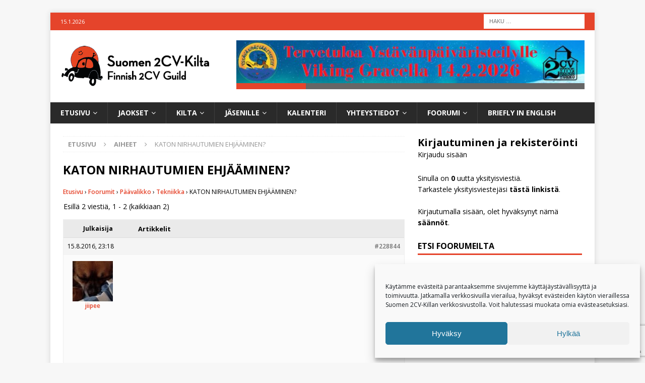

--- FILE ---
content_type: text/html; charset=UTF-8
request_url: https://www.2cv.fi/keskustelut/aihe/katon-nirhautumien-ehjaaminen/
body_size: 20236
content:
<!DOCTYPE html>
<html class="no-js mh-one-sb" lang="fi">
<head>
<meta charset="UTF-8">
<meta name="viewport" content="width=device-width, initial-scale=1.0">
<link rel="profile" href="https://gmpg.org/xfn/11" />
<meta name='robots' content='index, follow, max-image-preview:large, max-snippet:-1, max-video-preview:-1' />
	<style>img:is([sizes="auto" i], [sizes^="auto," i]) { contain-intrinsic-size: 3000px 1500px }</style>
	
	<!-- This site is optimized with the Yoast SEO plugin v26.5 - https://yoast.com/wordpress/plugins/seo/ -->
	<title>KATON NIRHAUTUMIEN EHJÄÄMINEN? &#8211; Suomen 2CV-Kilta ry</title>
	<link rel="canonical" href="https://www.2cv.fi/keskustelut/aihe/katon-nirhautumien-ehjaaminen/" />
	<meta property="og:locale" content="fi_FI" />
	<meta property="og:type" content="article" />
	<meta property="og:title" content="KATON NIRHAUTUMIEN EHJÄÄMINEN? &#8211; Suomen 2CV-Kilta ry" />
	<meta property="og:description" content="&nbsp; &nbsp; &nbsp; &nbsp; &nbsp;" />
	<meta property="og:url" content="https://www.2cv.fi/keskustelut/aihe/katon-nirhautumien-ehjaaminen/" />
	<meta property="og:site_name" content="Suomen 2CV-Kilta ry" />
	<meta property="article:publisher" content="https://www.facebook.com/groups/2cv.fi/" />
	<meta property="article:modified_time" content="2025-10-02T19:15:42+00:00" />
	<meta name="twitter:card" content="summary_large_image" />
	<script type="application/ld+json" class="yoast-schema-graph">{"@context":"https://schema.org","@graph":[{"@type":"WebPage","@id":"https://www.2cv.fi/keskustelut/aihe/katon-nirhautumien-ehjaaminen/","url":"https://www.2cv.fi/keskustelut/aihe/katon-nirhautumien-ehjaaminen/","name":"KATON NIRHAUTUMIEN EHJÄÄMINEN? &#8211; Suomen 2CV-Kilta ry","isPartOf":{"@id":"https://www.2cv.fi/#website"},"datePublished":"2016-08-15T20:18:09+00:00","dateModified":"2025-10-02T19:15:42+00:00","breadcrumb":{"@id":"https://www.2cv.fi/keskustelut/aihe/katon-nirhautumien-ehjaaminen/#breadcrumb"},"inLanguage":"fi","potentialAction":[{"@type":"ReadAction","target":["https://www.2cv.fi/keskustelut/aihe/katon-nirhautumien-ehjaaminen/"]}]},{"@type":"BreadcrumbList","@id":"https://www.2cv.fi/keskustelut/aihe/katon-nirhautumien-ehjaaminen/#breadcrumb","itemListElement":[{"@type":"ListItem","position":1,"name":"Etusivu","item":"https://www.2cv.fi/"},{"@type":"ListItem","position":2,"name":"Päävalikko","item":"https://www.2cv.fi/keskustelut/keskustelu/paavalikko/"},{"@type":"ListItem","position":3,"name":"Tekniikka","item":"https://www.2cv.fi/keskustelut/keskustelu/paavalikko/tekniikka/"},{"@type":"ListItem","position":4,"name":"KATON NIRHAUTUMIEN EHJÄÄMINEN?"}]},{"@type":"WebSite","@id":"https://www.2cv.fi/#website","url":"https://www.2cv.fi/","name":"Suomen 2CV-Kilta ry","description":"Suomen 2CV-Killan kotisivu ja keskustelufoorumi","publisher":{"@id":"https://www.2cv.fi/#organization"},"potentialAction":[{"@type":"SearchAction","target":{"@type":"EntryPoint","urlTemplate":"https://www.2cv.fi/?s={search_term_string}"},"query-input":{"@type":"PropertyValueSpecification","valueRequired":true,"valueName":"search_term_string"}}],"inLanguage":"fi"},{"@type":"Organization","@id":"https://www.2cv.fi/#organization","name":"Suomen 2CV-Kilta ry","url":"https://www.2cv.fi/","logo":{"@type":"ImageObject","inLanguage":"fi","@id":"https://www.2cv.fi/#/schema/logo/image/","url":"https://www.2cv.fi/wp-content/uploads/2020/01/aurinkosatka-300x100.png","contentUrl":"https://www.2cv.fi/wp-content/uploads/2020/01/aurinkosatka-300x100.png","width":300,"height":100,"caption":"Suomen 2CV-Kilta ry"},"image":{"@id":"https://www.2cv.fi/#/schema/logo/image/"},"sameAs":["https://www.facebook.com/groups/2cv.fi/"]}]}</script>
	<!-- / Yoast SEO plugin. -->


<link rel='dns-prefetch' href='//fonts.googleapis.com' />
<link rel="alternate" type="application/rss+xml" title="Suomen 2CV-Kilta ry &raquo; syöte" href="https://www.2cv.fi/feed/" />
<link rel="alternate" type="application/rss+xml" title="Suomen 2CV-Kilta ry &raquo; kommenttien syöte" href="https://www.2cv.fi/comments/feed/" />
		<style id="content-control-block-styles">
			@media (max-width: 640px) {
	.cc-hide-on-mobile {
		display: none !important;
	}
}
@media (min-width: 641px) and (max-width: 920px) {
	.cc-hide-on-tablet {
		display: none !important;
	}
}
@media (min-width: 921px) and (max-width: 1440px) {
	.cc-hide-on-desktop {
		display: none !important;
	}
}		</style>
		<link data-optimized="2" rel="stylesheet" href="https://www.2cv.fi/wp-content/litespeed/css/0eec296501ebac0cddf2ee9baa9fbd37.css?ver=b5949" />







<style id='classic-theme-styles-inline-css' type='text/css'>
/*! This file is auto-generated */
.wp-block-button__link{color:#fff;background-color:#32373c;border-radius:9999px;box-shadow:none;text-decoration:none;padding:calc(.667em + 2px) calc(1.333em + 2px);font-size:1.125em}.wp-block-file__button{background:#32373c;color:#fff;text-decoration:none}
</style>
<style id='caterhamcomputing-cc-child-pages-style-inline-css' type='text/css'>


</style>

<style id='global-styles-inline-css' type='text/css'>
:root{--wp--preset--aspect-ratio--square: 1;--wp--preset--aspect-ratio--4-3: 4/3;--wp--preset--aspect-ratio--3-4: 3/4;--wp--preset--aspect-ratio--3-2: 3/2;--wp--preset--aspect-ratio--2-3: 2/3;--wp--preset--aspect-ratio--16-9: 16/9;--wp--preset--aspect-ratio--9-16: 9/16;--wp--preset--color--black: #000000;--wp--preset--color--cyan-bluish-gray: #abb8c3;--wp--preset--color--white: #ffffff;--wp--preset--color--pale-pink: #f78da7;--wp--preset--color--vivid-red: #cf2e2e;--wp--preset--color--luminous-vivid-orange: #ff6900;--wp--preset--color--luminous-vivid-amber: #fcb900;--wp--preset--color--light-green-cyan: #7bdcb5;--wp--preset--color--vivid-green-cyan: #00d084;--wp--preset--color--pale-cyan-blue: #8ed1fc;--wp--preset--color--vivid-cyan-blue: #0693e3;--wp--preset--color--vivid-purple: #9b51e0;--wp--preset--gradient--vivid-cyan-blue-to-vivid-purple: linear-gradient(135deg,rgba(6,147,227,1) 0%,rgb(155,81,224) 100%);--wp--preset--gradient--light-green-cyan-to-vivid-green-cyan: linear-gradient(135deg,rgb(122,220,180) 0%,rgb(0,208,130) 100%);--wp--preset--gradient--luminous-vivid-amber-to-luminous-vivid-orange: linear-gradient(135deg,rgba(252,185,0,1) 0%,rgba(255,105,0,1) 100%);--wp--preset--gradient--luminous-vivid-orange-to-vivid-red: linear-gradient(135deg,rgba(255,105,0,1) 0%,rgb(207,46,46) 100%);--wp--preset--gradient--very-light-gray-to-cyan-bluish-gray: linear-gradient(135deg,rgb(238,238,238) 0%,rgb(169,184,195) 100%);--wp--preset--gradient--cool-to-warm-spectrum: linear-gradient(135deg,rgb(74,234,220) 0%,rgb(151,120,209) 20%,rgb(207,42,186) 40%,rgb(238,44,130) 60%,rgb(251,105,98) 80%,rgb(254,248,76) 100%);--wp--preset--gradient--blush-light-purple: linear-gradient(135deg,rgb(255,206,236) 0%,rgb(152,150,240) 100%);--wp--preset--gradient--blush-bordeaux: linear-gradient(135deg,rgb(254,205,165) 0%,rgb(254,45,45) 50%,rgb(107,0,62) 100%);--wp--preset--gradient--luminous-dusk: linear-gradient(135deg,rgb(255,203,112) 0%,rgb(199,81,192) 50%,rgb(65,88,208) 100%);--wp--preset--gradient--pale-ocean: linear-gradient(135deg,rgb(255,245,203) 0%,rgb(182,227,212) 50%,rgb(51,167,181) 100%);--wp--preset--gradient--electric-grass: linear-gradient(135deg,rgb(202,248,128) 0%,rgb(113,206,126) 100%);--wp--preset--gradient--midnight: linear-gradient(135deg,rgb(2,3,129) 0%,rgb(40,116,252) 100%);--wp--preset--font-size--small: 13px;--wp--preset--font-size--medium: 20px;--wp--preset--font-size--large: 36px;--wp--preset--font-size--x-large: 42px;--wp--preset--spacing--20: 0.44rem;--wp--preset--spacing--30: 0.67rem;--wp--preset--spacing--40: 1rem;--wp--preset--spacing--50: 1.5rem;--wp--preset--spacing--60: 2.25rem;--wp--preset--spacing--70: 3.38rem;--wp--preset--spacing--80: 5.06rem;--wp--preset--shadow--natural: 6px 6px 9px rgba(0, 0, 0, 0.2);--wp--preset--shadow--deep: 12px 12px 50px rgba(0, 0, 0, 0.4);--wp--preset--shadow--sharp: 6px 6px 0px rgba(0, 0, 0, 0.2);--wp--preset--shadow--outlined: 6px 6px 0px -3px rgba(255, 255, 255, 1), 6px 6px rgba(0, 0, 0, 1);--wp--preset--shadow--crisp: 6px 6px 0px rgba(0, 0, 0, 1);}:where(.is-layout-flex){gap: 0.5em;}:where(.is-layout-grid){gap: 0.5em;}body .is-layout-flex{display: flex;}.is-layout-flex{flex-wrap: wrap;align-items: center;}.is-layout-flex > :is(*, div){margin: 0;}body .is-layout-grid{display: grid;}.is-layout-grid > :is(*, div){margin: 0;}:where(.wp-block-columns.is-layout-flex){gap: 2em;}:where(.wp-block-columns.is-layout-grid){gap: 2em;}:where(.wp-block-post-template.is-layout-flex){gap: 1.25em;}:where(.wp-block-post-template.is-layout-grid){gap: 1.25em;}.has-black-color{color: var(--wp--preset--color--black) !important;}.has-cyan-bluish-gray-color{color: var(--wp--preset--color--cyan-bluish-gray) !important;}.has-white-color{color: var(--wp--preset--color--white) !important;}.has-pale-pink-color{color: var(--wp--preset--color--pale-pink) !important;}.has-vivid-red-color{color: var(--wp--preset--color--vivid-red) !important;}.has-luminous-vivid-orange-color{color: var(--wp--preset--color--luminous-vivid-orange) !important;}.has-luminous-vivid-amber-color{color: var(--wp--preset--color--luminous-vivid-amber) !important;}.has-light-green-cyan-color{color: var(--wp--preset--color--light-green-cyan) !important;}.has-vivid-green-cyan-color{color: var(--wp--preset--color--vivid-green-cyan) !important;}.has-pale-cyan-blue-color{color: var(--wp--preset--color--pale-cyan-blue) !important;}.has-vivid-cyan-blue-color{color: var(--wp--preset--color--vivid-cyan-blue) !important;}.has-vivid-purple-color{color: var(--wp--preset--color--vivid-purple) !important;}.has-black-background-color{background-color: var(--wp--preset--color--black) !important;}.has-cyan-bluish-gray-background-color{background-color: var(--wp--preset--color--cyan-bluish-gray) !important;}.has-white-background-color{background-color: var(--wp--preset--color--white) !important;}.has-pale-pink-background-color{background-color: var(--wp--preset--color--pale-pink) !important;}.has-vivid-red-background-color{background-color: var(--wp--preset--color--vivid-red) !important;}.has-luminous-vivid-orange-background-color{background-color: var(--wp--preset--color--luminous-vivid-orange) !important;}.has-luminous-vivid-amber-background-color{background-color: var(--wp--preset--color--luminous-vivid-amber) !important;}.has-light-green-cyan-background-color{background-color: var(--wp--preset--color--light-green-cyan) !important;}.has-vivid-green-cyan-background-color{background-color: var(--wp--preset--color--vivid-green-cyan) !important;}.has-pale-cyan-blue-background-color{background-color: var(--wp--preset--color--pale-cyan-blue) !important;}.has-vivid-cyan-blue-background-color{background-color: var(--wp--preset--color--vivid-cyan-blue) !important;}.has-vivid-purple-background-color{background-color: var(--wp--preset--color--vivid-purple) !important;}.has-black-border-color{border-color: var(--wp--preset--color--black) !important;}.has-cyan-bluish-gray-border-color{border-color: var(--wp--preset--color--cyan-bluish-gray) !important;}.has-white-border-color{border-color: var(--wp--preset--color--white) !important;}.has-pale-pink-border-color{border-color: var(--wp--preset--color--pale-pink) !important;}.has-vivid-red-border-color{border-color: var(--wp--preset--color--vivid-red) !important;}.has-luminous-vivid-orange-border-color{border-color: var(--wp--preset--color--luminous-vivid-orange) !important;}.has-luminous-vivid-amber-border-color{border-color: var(--wp--preset--color--luminous-vivid-amber) !important;}.has-light-green-cyan-border-color{border-color: var(--wp--preset--color--light-green-cyan) !important;}.has-vivid-green-cyan-border-color{border-color: var(--wp--preset--color--vivid-green-cyan) !important;}.has-pale-cyan-blue-border-color{border-color: var(--wp--preset--color--pale-cyan-blue) !important;}.has-vivid-cyan-blue-border-color{border-color: var(--wp--preset--color--vivid-cyan-blue) !important;}.has-vivid-purple-border-color{border-color: var(--wp--preset--color--vivid-purple) !important;}.has-vivid-cyan-blue-to-vivid-purple-gradient-background{background: var(--wp--preset--gradient--vivid-cyan-blue-to-vivid-purple) !important;}.has-light-green-cyan-to-vivid-green-cyan-gradient-background{background: var(--wp--preset--gradient--light-green-cyan-to-vivid-green-cyan) !important;}.has-luminous-vivid-amber-to-luminous-vivid-orange-gradient-background{background: var(--wp--preset--gradient--luminous-vivid-amber-to-luminous-vivid-orange) !important;}.has-luminous-vivid-orange-to-vivid-red-gradient-background{background: var(--wp--preset--gradient--luminous-vivid-orange-to-vivid-red) !important;}.has-very-light-gray-to-cyan-bluish-gray-gradient-background{background: var(--wp--preset--gradient--very-light-gray-to-cyan-bluish-gray) !important;}.has-cool-to-warm-spectrum-gradient-background{background: var(--wp--preset--gradient--cool-to-warm-spectrum) !important;}.has-blush-light-purple-gradient-background{background: var(--wp--preset--gradient--blush-light-purple) !important;}.has-blush-bordeaux-gradient-background{background: var(--wp--preset--gradient--blush-bordeaux) !important;}.has-luminous-dusk-gradient-background{background: var(--wp--preset--gradient--luminous-dusk) !important;}.has-pale-ocean-gradient-background{background: var(--wp--preset--gradient--pale-ocean) !important;}.has-electric-grass-gradient-background{background: var(--wp--preset--gradient--electric-grass) !important;}.has-midnight-gradient-background{background: var(--wp--preset--gradient--midnight) !important;}.has-small-font-size{font-size: var(--wp--preset--font-size--small) !important;}.has-medium-font-size{font-size: var(--wp--preset--font-size--medium) !important;}.has-large-font-size{font-size: var(--wp--preset--font-size--large) !important;}.has-x-large-font-size{font-size: var(--wp--preset--font-size--x-large) !important;}
:where(.wp-block-post-template.is-layout-flex){gap: 1.25em;}:where(.wp-block-post-template.is-layout-grid){gap: 1.25em;}
:where(.wp-block-columns.is-layout-flex){gap: 2em;}:where(.wp-block-columns.is-layout-grid){gap: 2em;}
:root :where(.wp-block-pullquote){font-size: 1.5em;line-height: 1.6;}
</style>










<style id='woocommerce-inline-inline-css' type='text/css'>
.woocommerce form .form-row .required { visibility: visible; }
</style>




<style id='wpml-legacy-dropdown-0-inline-css' type='text/css'>
.wpml-ls-statics-shortcode_actions, .wpml-ls-statics-shortcode_actions .wpml-ls-sub-menu, .wpml-ls-statics-shortcode_actions a {border-color:#cdcdcd;}.wpml-ls-statics-shortcode_actions a, .wpml-ls-statics-shortcode_actions .wpml-ls-sub-menu a, .wpml-ls-statics-shortcode_actions .wpml-ls-sub-menu a:link, .wpml-ls-statics-shortcode_actions li:not(.wpml-ls-current-language) .wpml-ls-link, .wpml-ls-statics-shortcode_actions li:not(.wpml-ls-current-language) .wpml-ls-link:link {color:#444444;background-color:#ffffff;}.wpml-ls-statics-shortcode_actions .wpml-ls-sub-menu a:hover,.wpml-ls-statics-shortcode_actions .wpml-ls-sub-menu a:focus, .wpml-ls-statics-shortcode_actions .wpml-ls-sub-menu a:link:hover, .wpml-ls-statics-shortcode_actions .wpml-ls-sub-menu a:link:focus {color:#000000;background-color:#eeeeee;}.wpml-ls-statics-shortcode_actions .wpml-ls-current-language > a {color:#444444;background-color:#ffffff;}.wpml-ls-statics-shortcode_actions .wpml-ls-current-language:hover>a, .wpml-ls-statics-shortcode_actions .wpml-ls-current-language>a:focus {color:#000000;background-color:#eeeeee;}
</style>

<style id='wpml-legacy-horizontal-list-0-inline-css' type='text/css'>
.wpml-ls-statics-footer, .wpml-ls-statics-footer .wpml-ls-sub-menu, .wpml-ls-statics-footer a {border-color:#cdcdcd;}.wpml-ls-statics-footer a, .wpml-ls-statics-footer .wpml-ls-sub-menu a, .wpml-ls-statics-footer .wpml-ls-sub-menu a:link, .wpml-ls-statics-footer li:not(.wpml-ls-current-language) .wpml-ls-link, .wpml-ls-statics-footer li:not(.wpml-ls-current-language) .wpml-ls-link:link {color:#444444;background-color:#ffffff;}.wpml-ls-statics-footer .wpml-ls-sub-menu a:hover,.wpml-ls-statics-footer .wpml-ls-sub-menu a:focus, .wpml-ls-statics-footer .wpml-ls-sub-menu a:link:hover, .wpml-ls-statics-footer .wpml-ls-sub-menu a:link:focus {color:#000000;background-color:#eeeeee;}.wpml-ls-statics-footer .wpml-ls-current-language > a {color:#444444;background-color:#ffffff;}.wpml-ls-statics-footer .wpml-ls-current-language:hover>a, .wpml-ls-statics-footer .wpml-ls-current-language>a:focus {color:#000000;background-color:#eeeeee;}
</style>




<link rel='stylesheet' id='mh-google-fonts-css' href='https://fonts.googleapis.com/css?family=Open+Sans:300,400,400italic,600,700' type='text/css' media='all' />






<style id='block-visibility-screen-size-styles-inline-css' type='text/css'>
/* Large screens (desktops, 992px and up) */
@media ( min-width: 992px ) {
	.block-visibility-hide-large-screen {
		display: none !important;
	}
}

/* Medium screens (tablets, between 768px and 992px) */
@media ( min-width: 768px ) and ( max-width: 991.98px ) {
	.block-visibility-hide-medium-screen {
		display: none !important;
	}
}

/* Small screens (mobile devices, less than 768px) */
@media ( max-width: 767.98px ) {
	.block-visibility-hide-small-screen {
		display: none !important;
	}
}
</style>
<script type="text/javascript" src="https://www.2cv.fi/wp-includes/js/jquery/jquery.min.js?ver=3.7.1" id="jquery-core-js"></script>
<script type="text/javascript" src="https://www.2cv.fi/wp-includes/js/jquery/jquery-migrate.min.js?ver=3.4.1" id="jquery-migrate-js"></script>
<script type="text/javascript" src="https://www.2cv.fi/wp-content/plugins/link-library/colorbox/jquery.colorbox-min.js?ver=1.3.9" id="colorbox-js"></script>
<script type="text/javascript" src="https://www.2cv.fi/wp-content/plugins/gd-bbpress-toolbox-lightbox/swipebox/js/swipebox.min.js?ver=6.8.3" id="lightbox-swipebox-js"></script>
<script type="text/javascript" id="wpml-cookie-js-extra">
/* <![CDATA[ */
var wpml_cookies = {"wp-wpml_current_language":{"value":"fi","expires":1,"path":"\/"}};
var wpml_cookies = {"wp-wpml_current_language":{"value":"fi","expires":1,"path":"\/"}};
/* ]]> */
</script>
<script type="text/javascript" src="https://www.2cv.fi/wp-content/plugins/sitepress-multilingual-cms/res/js/cookies/language-cookie.js?ver=485900" id="wpml-cookie-js" defer="defer" data-wp-strategy="defer"></script>
<script type="text/javascript" id="thumbs_rating_scripts-js-extra">
/* <![CDATA[ */
var thumbs_rating_ajax = {"ajax_url":"https:\/\/www.2cv.fi\/wp-admin\/admin-ajax.php","nonce":"9797486390"};
/* ]]> */
</script>
<script type="text/javascript" src="https://www.2cv.fi/wp-content/plugins/link-library/upvote-downvote/js/general.js?ver=4.0.1" id="thumbs_rating_scripts-js"></script>
<script type="text/javascript" src="https://www.2cv.fi/wp-content/plugins/wc-paytrail/assets/js/wc-paytrail.js?ver=2.6.6" id="wc-paytrail-js-js"></script>
<script type="text/javascript" src="https://www.2cv.fi/wp-content/plugins/woocommerce/assets/js/jquery-blockui/jquery.blockUI.min.js?ver=2.7.0-wc.10.4.3" id="wc-jquery-blockui-js" defer="defer" data-wp-strategy="defer"></script>
<script type="text/javascript" id="wc-add-to-cart-js-extra">
/* <![CDATA[ */
var wc_add_to_cart_params = {"ajax_url":"\/wp-admin\/admin-ajax.php","wc_ajax_url":"\/?wc-ajax=%%endpoint%%","i18n_view_cart":"N\u00e4yt\u00e4 ostoskori","cart_url":"https:\/\/www.2cv.fi\/jasenille\/kauppa\/ostoskori\/","is_cart":"","cart_redirect_after_add":"no"};
/* ]]> */
</script>
<script type="text/javascript" src="https://www.2cv.fi/wp-content/plugins/woocommerce/assets/js/frontend/add-to-cart.min.js?ver=10.4.3" id="wc-add-to-cart-js" defer="defer" data-wp-strategy="defer"></script>
<script type="text/javascript" src="https://www.2cv.fi/wp-content/plugins/woocommerce/assets/js/js-cookie/js.cookie.min.js?ver=2.1.4-wc.10.4.3" id="wc-js-cookie-js" defer="defer" data-wp-strategy="defer"></script>
<script type="text/javascript" id="woocommerce-js-extra">
/* <![CDATA[ */
var woocommerce_params = {"ajax_url":"\/wp-admin\/admin-ajax.php","wc_ajax_url":"\/?wc-ajax=%%endpoint%%","i18n_password_show":"N\u00e4yt\u00e4 salasana","i18n_password_hide":"Piilota salasana"};
/* ]]> */
</script>
<script type="text/javascript" src="https://www.2cv.fi/wp-content/plugins/woocommerce/assets/js/frontend/woocommerce.min.js?ver=10.4.3" id="woocommerce-js" defer="defer" data-wp-strategy="defer"></script>
<script type="text/javascript" src="https://www.2cv.fi/wp-content/plugins/wp-user-avatar/assets/flatpickr/flatpickr.min.js?ver=4.16.8" id="ppress-flatpickr-js"></script>
<script type="text/javascript" src="https://www.2cv.fi/wp-content/plugins/wp-user-avatar/assets/select2/select2.min.js?ver=4.16.8" id="ppress-select2-js"></script>
<script type="text/javascript" src="https://www.2cv.fi/wp-content/plugins/sitepress-multilingual-cms/templates/language-switchers/legacy-dropdown/script.min.js?ver=1" id="wpml-legacy-dropdown-0-js"></script>
<script type="text/javascript" src="https://www.2cv.fi/wp-content/themes/mh-magazine/js/scripts.js?ver=3.6.1" id="mh-scripts-js"></script>
<script type="text/javascript" id="foobox-free-min-js-before">
/* <![CDATA[ */
/* Run FooBox FREE (v2.7.35) */
var FOOBOX = window.FOOBOX = {
	ready: true,
	disableOthers: false,
	o: {wordpress: { enabled: true }, countMessage:'image %index of %total', captions: { dataTitle: ["captionTitle","title"], dataDesc: ["captionDesc","description"] }, rel: '', excludes:'.fbx-link,.nofoobox,.nolightbox,a[href*="pinterest.com/pin/create/button/"]', affiliate : { enabled: false }},
	selectors: [
		".gallery", ".wp-block-gallery", ".wp-caption", ".wp-block-image", "a:has(img[class*=wp-image-])", ".foobox"
	],
	pre: function( $ ){
		// Custom JavaScript (Pre)
		
	},
	post: function( $ ){
		// Custom JavaScript (Post)
		
		// Custom Captions Code
		
	},
	custom: function( $ ){
		// Custom Extra JS
		
	}
};
/* ]]> */
</script>
<script type="text/javascript" src="https://www.2cv.fi/wp-content/plugins/foobox-image-lightbox/free/js/foobox.free.min.js?ver=2.7.35" id="foobox-free-min-js"></script>
<link rel="https://api.w.org/" href="https://www.2cv.fi/wp-json/" /><link rel="EditURI" type="application/rsd+xml" title="RSD" href="https://www.2cv.fi/xmlrpc.php?rsd" />
<meta name="generator" content="WordPress 6.8.3" />
<meta name="generator" content="WooCommerce 10.4.3" />
<link rel='shortlink' href='https://www.2cv.fi/?p=228844' />
<link rel="alternate" title="oEmbed (JSON)" type="application/json+oembed" href="https://www.2cv.fi/wp-json/oembed/1.0/embed?url=https%3A%2F%2Fwww.2cv.fi%2Fkeskustelut%2Faihe%2Fkaton-nirhautumien-ehjaaminen%2F" />
<link rel="alternate" title="oEmbed (XML)" type="text/xml+oembed" href="https://www.2cv.fi/wp-json/oembed/1.0/embed?url=https%3A%2F%2Fwww.2cv.fi%2Fkeskustelut%2Faihe%2Fkaton-nirhautumien-ehjaaminen%2F&#038;format=xml" />
<meta name="generator" content="WPML ver:4.8.5 stt:1,18;" />
<meta name="generator" content="GD bbPress Toolbox Pro 7.0.7" />
<!-- start Simple Custom CSS and JS -->
<style type="text/css">
/* Petri Tiaskorven lisäämät muotoilut sivustolle. */ 


/*======================================Kirjautuminen ja rekisteröityminen Widget
 Piilotetaan näkyvistä Rekisteöidy-linkki, sillä rekisteröitymiselle on olemassa oma kaavake. Määritys poistaa näkyvistä myös pisteen (.) linkkien välistä. ======================================*/
.gdbbx-widget-profile-login div {
    visibility: hidden;
}
.gdbbx-widget-profile-login div a:nth-child(1) {
    visibility: visible;
}

#calendarTitle {
    display: none;
}
/*-------------------*/
.maa-nimi {
    display: block;
    width: 100%;
    text-align: center;
    position: relative;
    float: left;
}

/*Piilotetaan myös rekisteröitymismahdollisuus kirjautumissivulta sillä se unohtui edellisessä muokkauksessa.*/
a.wp-login-register {
    display: none!important;
}</style>
<!-- end Simple Custom CSS and JS -->
			<style>.cmplz-hidden {
					display: none !important;
				}</style><script src="https://www.google.com/recaptcha/enterprise.js?render=6LfJcUUpAAAAAA4b1djMYY1xZ7ldSTnG4cVPfsj5"></script><style type="text/css">
.mh-widget-layout4 .mh-widget-title { background: #e5442b; background: rgba(229, 68, 43, 0.6); }
.mh-preheader, .mh-wide-layout .mh-subheader, .mh-ticker-title, .mh-main-nav li:hover, .mh-footer-nav, .slicknav_menu, .slicknav_btn, .slicknav_nav .slicknav_item:hover, .slicknav_nav a:hover, .mh-back-to-top, .mh-subheading, .entry-tags .fa, .entry-tags li:hover, .mh-widget-layout2 .mh-widget-title, .mh-widget-layout4 .mh-widget-title-inner, .mh-widget-layout4 .mh-footer-widget-title, .mh-widget-layout5 .mh-widget-title-inner, .mh-widget-layout6 .mh-widget-title, #mh-mobile .flex-control-paging li a.flex-active, .mh-image-caption, .mh-carousel-layout1 .mh-carousel-caption, .mh-tab-button.active, .mh-tab-button.active:hover, .mh-footer-widget .mh-tab-button.active, .mh-social-widget li:hover a, .mh-footer-widget .mh-social-widget li a, .mh-footer-widget .mh-author-bio-widget, .tagcloud a:hover, .mh-widget .tagcloud a:hover, .mh-footer-widget .tagcloud a:hover, .mh-posts-stacked-meta, .page-numbers:hover, .mh-loop-pagination .current, .mh-comments-pagination .current, .pagelink, a:hover .pagelink, input[type=submit], #infinite-handle span { background: #e5442b; }
.mh-main-nav-wrap .slicknav_nav ul, blockquote, .mh-widget-layout1 .mh-widget-title, .mh-widget-layout3 .mh-widget-title, .mh-widget-layout5 .mh-widget-title, .mh-widget-layout8 .mh-widget-title:after, #mh-mobile .mh-slider-caption, .mh-carousel-layout1, .mh-spotlight-widget, .mh-author-bio-widget, .mh-author-bio-title, .mh-author-bio-image-frame, .mh-video-widget, .mh-tab-buttons, .bypostauthor .mh-comment-meta, textarea:hover, input[type=text]:hover, input[type=email]:hover, input[type=tel]:hover, input[type=url]:hover { border-color: #e5442b; }
.mh-dropcap, .mh-carousel-layout1 .flex-direction-nav a, .mh-carousel-layout2 .mh-carousel-caption, .mh-posts-digest-small-category, .mh-posts-lineup-more, .bypostauthor .mh-comment-meta-author:after, .mh-comment-meta-links .comment-reply-link:before, #respond #cancel-comment-reply-link:before { color: #e5442b; }
.entry-content a, .mh-comment-content a { color: #e5442b; }
a:hover, .entry-content a:hover, .mh-comment-content a:hover, #respond a:hover, .mh-meta a:hover, .mh-breadcrumb a:hover, .mh-tabbed-widget a:hover { color: #e5442b; }
</style>
<!--[if lt IE 9]>
<script src="https://www.2cv.fi/wp-content/themes/mh-magazine/js/css3-mediaqueries.js"></script>
<![endif]-->
	<noscript><style>.woocommerce-product-gallery{ opacity: 1 !important; }</style></noscript>
	        <style>
            #wpadminbar #wp-admin-bar-gdbb-toolbar .ab-icon:before {
                content: "\f477";
                top: 2px;
            }

            @media screen and ( max-width: 782px ) {
                #wpadminbar li#wp-admin-bar-gdbb-toolbar {
                    display: block;
                }
            }
        </style>
	<link rel="icon" href="https://www.2cv.fi/wp-content/uploads/2017/01/cropped-aurinkosatka-512x512-1-32x32.png" sizes="32x32" />
<link rel="icon" href="https://www.2cv.fi/wp-content/uploads/2017/01/cropped-aurinkosatka-512x512-1-192x192.png" sizes="192x192" />
<link rel="apple-touch-icon" href="https://www.2cv.fi/wp-content/uploads/2017/01/cropped-aurinkosatka-512x512-1-180x180.png" />
<meta name="msapplication-TileImage" content="https://www.2cv.fi/wp-content/uploads/2017/01/cropped-aurinkosatka-512x512-1-270x270.png" />
		<style type="text/css" id="wp-custom-css">
			h1.entry-title, h1 {
	font-size: 1.7em;
}

h2 {
	font-size: 1.4em;
}


#bbpress-forums {
	background: transparent;
	clear: both;
	margin-bottom: 20px;
	overflow: hidden;
	font-size: 14px;
}

#bbpress-forums .bbp-template-notice info  {
	display: none;
}

a.checkout-button.button.alt.wc-forward {
	background-color: #e5442b;
}

.woocommerce button.button.alt, .woocommerce input.button.alt {
    background-color: #e5442b;
}  

.woocommerce #respond input#submit.alt:hover, .woocommerce a.button.alt:hover, .woocommerce button.button.alt:hover, .woocommerce input.button.alt:hover {
    background-color: #3c343a;
} 

.woocommerce-info {
    border-top-color: #e5442b;
}  

input[type=submit] {
min-width: 100px;
}

input {
    padding: 8px;
}

.bbp-login-form label {
    width: 100px;
}

.simcal-align-right {
    display:none;
}

div.bbp-template-notice {
    display: none;
}

#bbpress-forums p.bbp-topic-meta img.avatar, #bbpress-forums ul.bbp-reply-revision-log img.avatar, #bbpress-forums ul.bbp-topic-revision-log img.avatar, #bbpress-forums div.bbp-template-notice img.avatar, #bbpress-forums .widget_display_topics img.avatar, #bbpress-forums .widget_display_replies img.avatar {
    display: none;
}

#bbpress-forums ul {
    font-size: 13px;
}

#bbpress-forums .bbp-forum-info .bbp-forum-content, #bbpress-forums p.bbp-topic-meta {
    font-size: 13px;
}

a.bbp-author-name, .bbp-topic-voice-count, bbp-topic-reply-count, bbp-header {
    font-size: 12px;
	color: #333;
}

.bbp-header .forum-titles li {
    font-size: 12px;
	color: #333;
}

#bbpress-forums div.bbp-forum-content, #bbpress-forums div.bbp-topic-content, #bbpress-forums div.bbp-reply-content {
    font-size: 13px;
}

#bbpress-forums div.bbp-reply-author .bbp-author-role {
    display:none;
}

blockquote {
    font-size: 13px;
    border-left: 5px solid #eee;
}

#bbpress-forums ul li.bbp-forum-freshness, li.bbp-topic-freshness, li.bbp-topic-reply-count {
    font-size: 12px;
}

.mh-loop-description {
    background-color: rgba(113, 113, 113, 0.09);
    padding-left: 20px;
    padding-right: 20px;
    border-radius: 10px;
}

div.bbp-submit-wrapper {
    margin-top: 3px;
    float: left;
    clear: both;
	text-align:left;
}

.bbp-login-form .bbp-submit-wrapper {
    margin-top: 3px;
}

.bbp-login-form label {
    width: 200px;
}

.bbp-login-form .bbp-submit-wrapper {
    text-align: left;
}

div.bbp-submit-wrapper .button {
   	min-width: 100px;
   	background: #e5442b;
	display: inline-block;
	font-weight: 700;
    color: #fff;
    padding: 5px 10px;
	cursor: pointer;
    text-transform: uppercase;
	border: 0;
    -webkit-appearance: none;
	font-size: 12px;
}

.entry-meta-comments {
    display:none;
}

.woocommerce ul.products li.product h3 {
    height: 30px;
}

.incsub_wiki .hentry .entry-thumbnail img {
    display:none;
}

.incsub_wiki .hentry .entry-thumbnail img {
    display:none;
}

.incsub_wiki .hentry .entry-thumbnail .wp-caption-text {
    display:none;
}

.incsub_wiki-category a {
    background-color: lightgray;
    color: black;
	margin: 5px;
	padding: 3px;
	padding-top: 0px;
	padding-bottom: 0px;
    border: 1px solid lightgray; /* Green */
}

.incsub_wiki_bottom {
    margin-bottom: 10px;
}

.woocommerce #respond input#submit.alt.disabled, .woocommerce #respond input#submit.alt.disabled:hover, .woocommerce #respond input#submit.alt:disabled, .woocommerce #respond input#submit.alt:disabled:hover, .woocommerce #respond input#submit.alt:disabled[disabled], .woocommerce #respond input#submit.alt:disabled[disabled]:hover, .woocommerce a.button.alt.disabled, .woocommerce a.button.alt.disabled:hover, .woocommerce a.button.alt:disabled, .woocommerce a.button.alt:disabled:hover, .woocommerce a.button.alt:disabled[disabled], .woocommerce a.button.alt:disabled[disabled]:hover, .woocommerce button.button.alt.disabled, .woocommerce button.button.alt.disabled:hover, .woocommerce button.button.alt:disabled, .woocommerce button.button.alt:disabled:hover, .woocommerce button.button.alt:disabled[disabled], .woocommerce button.button.alt:disabled[disabled]:hover, .woocommerce input.button.alt.disabled, .woocommerce input.button.alt.disabled:hover, .woocommerce input.button.alt:disabled, .woocommerce input.button.alt:disabled:hover, .woocommerce input.button.alt:disabled[disabled], .woocommerce input.button.alt:disabled[disabled]:hover {
    background-color: #c1c1c1;
    color: #fff;
}

.rad-nav .mh-nav-wrap {
    background-color: #A4D7FD;
}

.rad-nav .mh-nav-wrap .menu-item a {
	color: #6d629e;
}

.rad-nav .mh-nav-wrap .menu-item a:hover {
    background-color:#6d629e;
}

.rad-nav .mh-nav-wrap .current-menu-item a {
    background-color:#6d629e;
	color: #fff;
}

.rad-nav .mh-nav-wrap .current-menu-item a:hover {
	background-color:#6d629e;
	color: #A4D7FD;
}

.rad-nav .mh-nav-wrap .menu-item {
	background-color:#A4D7FD;
	color: #6d629e;
}

.mh-nav-wrap .menu-item .current-menu-parent. sub-menu a {
	background-color:#A4D7FD;
	color: #6d629e;
}

.rad-nav .mh-nav-wrap .current-menu-parent:hover {
	background-color: #6d629e;
}

.rad-nav .mh-nav-wrap .current-menu-parent a {
	background-color: #6d629e;
	color: #fff;
}

.rad-widget-title, .rad-widget-title h4 {
    font-size: 16px;
    font-size: 1rem;
	margin-bottom: 15px;
    padding-bottom: 5px;
    border-bottom: 3px solid #A4D7FD;
    text-transform: uppercase;
	color: #6d629e;
}

#rad .mh-widget-title {
    font-size: 16px;
    font-size: 1rem;
	margin-bottom: 15px;
    padding-bottom: 5px;
    border-bottom: 3px solid #A4D7FD;
    text-transform: uppercase;
	color: #6d629e;
}

.rad-copyright-wrap {
    padding: 10px 25px;
    border-top: 3px solid rgba(255, 255, 255, 0.3);
    background: #6d629e;
}

.symple-one-half, .symple-one-half {
	margin-bottom: 0px;
}

@media only screen and (max-width: 700px)
.symple-shortcodes-responsive.symple-one-half, .symple-shortcodes-responsive .symple-one-third, .symple-shortcodes-responsive .symple-two-third, .symple-shortcodes-responsive .symple-three-fourth, .symple-shortcodes-responsive .symple-one-fourth, .symple-shortcodes-responsive .symple-one-fifth, .symple-shortcodes-responsive .symple-two-fifth, .symple-shortcodes-responsive .symple-three-fifth, .symple-shortcodes-responsive .symple-four-fifth, .symple-shortcodes-responsive .symple-one-sixth, .symple-shortcodes-responsive .symple-five-sixth {
    margin-bottom: 0px;
}

.symple-one-half, .symple-one-third, .symple-two-third, .symple-three-fourth, .symple-one-fourth, .symple-one-fifth, .symple-two-fifth, .symple-three-fifth, .symple-four-fifth, .symple-one-sixth, .symple-five-sixth {
    margin-top: 0px;
    margin-bottom: 0px;
    
} 

#rad .mh-preheader, #rad .mh-col-1-3, #rad .mh-custom-header, #rad .mh-mai {
    display: none;
    
} 

.slicknav_menu:nth-child(2) {
    display:none;
}

#rad .mh-navigation:nth-child(3) {
    display:none;
}

#rad .mh-image-caption {
    background-color: #A4D7FD;
	color: #6d629e;
}

#rad a, #rad h1 {
    color: #6d629e;
}

#rad a:hover, #rad .current-menu-item a {
    color: #A4D7FD;
}

#rad .mh-slider-caption {
    background: rgba(255, 255, 255, 0.9);
	color: #6d629e;
}

#radc h1 {
    display:none;
}

#rad .flex-active {
    background-color: #6d629e;
}

#rad .mh-copyright a, #rad .mh-copyright {
    color: #ccc;
}

#rad .slicknav_nav a {
	color: #ccc;   
}

#rad .slicknav_nav a:hover {
	color: #fff;   
}

#rad .textwidget p {
	padding-bottom: 10px;   
}

.facebook-comments {
padding-bottom: 2px;
border-bottom: 3px solid #e64946;
}

td {
	vertical-align: middle;   
}

#rad .mh-meta-comments {
    display:none;
}

.hy-ri {
	border-style: solid;
	border-color: #cccccc;
	border-width: 2px;
}

.bbp-password input {
	width: 95%;
}

.bbp-login-form {
	width: 95%;
}

input#user_pass {
	width: 95%;
}

input#user_login {
	width: 95%;
}

.woocommerce-billing-fields select {
    width: 100% !important;
}

/* Checkout: Country / Region -kentän leveys koko rivin levyiseksi */
.woocommerce-billing-fields .select2-container {
    width: 100% !important;
}

.woocommerce-billing-fields .select2-container .select2-selection--single {
    width: 100% !important;
}
/* Apua-Help 2025–2026: Korosta kielivalitsin */
.single-product.postid-292170 .woocommerce-Tabs-panel--description select {
    border: 2px solid #0073aa !important;
    background: #eef8ff !important;
    padding: 6px 12px !important;
    font-size: 1.1em !important;
    font-weight: bold !important;
    width: auto !important;
    display: inline-block !important;
    border-radius: 6px !important;
}

/* Otsikon korostus */
.single-product.postid-292170 .apuahelp-lang-label {
    font-size: 1.2em;
    font-weight: bold;
    margin-bottom: 6px;
    color: #222;
}
/* Piilota WPML:n kielivalitsimesta nykyinen kieli (Suomi) */
#wpml_language_selector_footer .wpml-ls-current-language {
    display: none !important;
}
/* 2CV-tyylinen kielipainike Apua-Help-sivulle */
.single-product.postid-292170 #wpml_language_selector_footer a {
    display: inline-block;
    background: #ff6600;          /* 2CV-oranssi */
    border: 2px solid #cc5200;    /* vähän tummempi reunus */
    padding: 8px 22px;
    border-radius: 8px;
    font-weight: 700;
    font-size: 1.1em;
    color: white !important;
    text-align: center;
    min-width: 160px;
    cursor: pointer;
    transition: 0.2s ease-in-out;
    text-decoration: none;
    box-shadow: 0 2px 4px rgba(0,0,0,0.2);
}

/* Hover-efekti */
.single-product.postid-292170 #wpml_language_selector_footer a:hover {
    background: #cc5200;          /* tummempi oranssi hoverissa */
    border-color: #993d00;
    box-shadow: 0 3px 6px rgba(0,0,0,0.3);
}

/* Keskitetään painike */
.single-product.postid-292170 #wpml_language_selector_footer {
    text-align: center;
    margin-bottom: 12px;
}

/* Piilota Suomi-vaihtoehto -> näytetään vain English */
#wpml_language_selector_footer .wpml-ls-current-language {
    display: none !important;
}
/* 2CV-tyylinen kielipainike Apua-Help-sivulle */
.single-product.postid-292170 #wpml_language_selector_footer .wpml-ls-link {
    display: inline-block !important;
    background: #ff6600 !important;          /* 2CV-oranssi */
    border: 2px solid #cc5200 !important;    /* vähän tummempi reunus */
    padding: 8px 22px !important;
    border-radius: 8px !important;
    font-weight: 700 !important;
    font-size: 1.1em !important;
    color: #ffffff !important;
    text-align: center !important;
    min-width: 160px;
    cursor: pointer;
    text-decoration: none !important;
    box-shadow: 0 2px 4px rgba(0,0,0,0.2);
    line-height: 1.3;
}

/* Hover-efekti */
.single-product.postid-292170 #wpml_language_selector_footer .wpml-ls-link:hover {
    background: #cc5200 !important;
    border-color: #993d00 !important;
    box-shadow: 0 3px 6px rgba(0,0,0,0.3);
}

/* Keskitetään painike */
.single-product.postid-292170 #wpml_language_selector_footer {
    text-align: center;
    margin-bottom: 12px;
}

/* Piilota Suomi-vaihtoehto -> näytetään vain English */
#wpml_language_selector_footer .wpml-ls-current-language {
    display: none !important;
}

		</style>
		</head>
<body data-rsssl=1 data-cmplz=1 id="mh-mobile" class="topic bbpress bbp-no-js wp-singular topic-template-default single single-topic postid-228844 wp-custom-logo wp-theme-mh-magazine wp-child-theme-mh-magazine-child theme-mh-magazine symple-shortcodes  symple-shortcodes-responsive woocommerce-no-js mh-boxed-layout mh-right-sb mh-loop-layout1 mh-widget-layout1" itemscope="itemscope" itemtype="http://schema.org/WebPage">
<div class="mh-container mh-container-outer">
<div class="mh-header-nav-mobile clearfix"></div>
	<div class="mh-preheader">
    	<div class="mh-container mh-container-inner mh-row clearfix">
							<div class="mh-header-bar-content mh-header-bar-top-left mh-col-2-3 clearfix">
											<div class="mh-header-date mh-header-date-top">
							15.1.2026						</div>
									</div>
										<div class="mh-header-bar-content mh-header-bar-top-right mh-col-1-3 clearfix">
											<aside class="mh-header-search mh-header-search-top">
							<form role="search" method="get" class="search-form" action="https://www.2cv.fi/">
				<label>
					<span class="screen-reader-text">Haku:</span>
					<input type="search" class="search-field" placeholder="Haku &hellip;" value="" name="s" />
				</label>
				<input type="submit" class="search-submit" value="Hae" />
			</form>						</aside>
									</div>
					</div>
	</div>
<header class="mh-header" itemscope="itemscope" itemtype="http://schema.org/WPHeader">
	<div class="mh-container mh-container-inner clearfix">
		<div class="mh-custom-header clearfix">
<div class="mh-header-columns mh-row clearfix">
<div class="mh-col-1-3 mh-site-identity">
<div class="mh-site-logo" role="banner" itemscope="itemscope" itemtype="http://schema.org/Brand">
<a href="https://www.2cv.fi/" class="custom-logo-link" rel="home"><img width="459" height="156" src="https://www.2cv.fi/wp-content/uploads/2023/01/2cv-logo-web-1.png" class="custom-logo" alt="Suomen 2CV-Kilta ry" decoding="async" fetchpriority="high" srcset="https://www.2cv.fi/wp-content/uploads/2023/01/2cv-logo-web-1.png 459w, https://www.2cv.fi/wp-content/uploads/2023/01/2cv-logo-web-1-450x153.png 450w, https://www.2cv.fi/wp-content/uploads/2023/01/2cv-logo-web-1-300x102.png 300w, https://www.2cv.fi/wp-content/uploads/2023/01/2cv-logo-web-1-350x119.png 350w" sizes="(max-width: 459px) 100vw, 459px" /></a></div>
</div>
<aside class="mh-col-2-3 mh-header-widget-2">
<div id="mh_magazine_custom_slider-7" class="mh-widget mh-header-2 mh_magazine_custom_slider">        	<div class="flexslider mh-slider-widget mh-slider-layout2">
				<ul class="slides">							<li class="mh-slider-item">
								<article>
									<a href="https://www.2cv.fi/talviristeilylle-viking-gracella-ystavanpaivana/" title="">
										<img src="https://www.2cv.fi/wp-content/uploads/2025/12/Talviristeily-2026-banner.jpg" alt="" />
									</a>
																	</article>
							</li>							<li class="mh-slider-item">
								<article>
									<a href="https://www.2cv.fi/en/tuote/apua-help-2025-2026/" title="" target="_blank">
										<img src="https://www.2cv.fi/wp-content/uploads/2025/07/Banner-Apua-Help-banneri-2025-2026.png" alt="" />
									</a>
																	</article>
							</li>				</ul>
			</div></div></aside>
</div>
</div>
	</div>
	<div class="mh-main-nav-wrap">
		<nav class="mh-navigation mh-main-nav mh-container mh-container-inner clearfix" itemscope="itemscope" itemtype="http://schema.org/SiteNavigationElement">
			<div class="menu-ylavalikko-container"><ul id="menu-ylavalikko" class="menu"><li id="menu-item-255108" class="menu-item menu-item-type-custom menu-item-object-custom menu-item-home menu-item-has-children menu-item-255108"><a href="https://www.2cv.fi/">Etusivu</a>
<ul class="sub-menu">
	<li id="menu-item-255113" class="menu-item menu-item-type-taxonomy menu-item-object-category menu-item-255113"><a href="https://www.2cv.fi/kategoria/asiaa-ja-asian-vieresta/ajankohtaista-2/">Ajankohtaista</a></li>
</ul>
</li>
<li id="menu-item-233269" class="menu-item menu-item-type-taxonomy menu-item-object-category menu-item-has-children menu-item-233269"><a href="https://www.2cv.fi/kategoria/jaokset/">Jaokset</a>
<ul class="sub-menu">
	<li id="menu-item-288391" class="menu-item menu-item-type-post_type menu-item-object-page menu-item-288391"><a href="https://www.2cv.fi/ohjeet-jaosten-toimintaan/">Ohjeet jaosten toimintaan</a></li>
	<li id="menu-item-233198" class="menu-item menu-item-type-taxonomy menu-item-object-category menu-item-233198"><a href="https://www.2cv.fi/kategoria/jaokset/hesa/">Hesa</a></li>
	<li id="menu-item-232983" class="menu-item menu-item-type-taxonomy menu-item-object-category menu-item-has-children menu-item-232983"><a href="https://www.2cv.fi/kategoria/jaokset/hy-ri/">Hy-Ri</a>
	<ul class="sub-menu">
		<li id="menu-item-237225" class="menu-item menu-item-type-post_type menu-item-object-post menu-item-237225"><a href="https://www.2cv.fi/hy-rin-kuvagalleria/">Hy-Rin kuvagalleria</a></li>
		<li id="menu-item-238195" class="menu-item menu-item-type-post_type menu-item-object-post menu-item-238195"><a href="https://www.2cv.fi/hy-rin-tyokalut/">Hy-Rin työkalut</a></li>
		<li id="menu-item-271052" class="menu-item menu-item-type-taxonomy menu-item-object-category menu-item-271052"><a href="https://www.2cv.fi/kategoria/jaokset/hy-ri/raid-2-lofoten/">Raid 2 Lofoten</a></li>
		<li id="menu-item-257904" class="menu-item menu-item-type-taxonomy menu-item-object-category menu-item-257904"><a href="https://www.2cv.fi/kategoria/jaokset/hy-ri/raid24m-rings/">[202x] Raid 24 M•Rings</a></li>
		<li id="menu-item-256748" class="menu-item menu-item-type-taxonomy menu-item-object-category menu-item-256748"><a href="https://www.2cv.fi/kategoria/jaokset/hy-ri/raid-24-roses/">[2018] Raid 24 Roses</a></li>
		<li id="menu-item-257975" class="menu-item menu-item-type-taxonomy menu-item-object-category menu-item-257975"><a href="https://www.2cv.fi/kategoria/jaokset/hy-ri/vappuajelu-2018/">[2018] Vappuajelu</a></li>
		<li id="menu-item-257624" class="menu-item menu-item-type-taxonomy menu-item-object-category menu-item-257624"><a href="https://www.2cv.fi/kategoria/jaokset/hy-ri/raid2papp/">[2017] Raid 2 PAPP</a></li>
		<li id="menu-item-257974" class="menu-item menu-item-type-taxonomy menu-item-object-category menu-item-257974"><a href="https://www.2cv.fi/kategoria/jaokset/hy-ri/suuri-vappu-ajelu/">[2017] Vappuajelu</a></li>
		<li id="menu-item-257846" class="menu-item menu-item-type-taxonomy menu-item-object-category menu-item-257846"><a href="https://www.2cv.fi/kategoria/jaokset/hy-ri/raid24islands/">[2016] Raid 24 Islands</a></li>
	</ul>
</li>
	<li id="menu-item-233199" class="menu-item menu-item-type-taxonomy menu-item-object-category menu-item-233199"><a href="https://www.2cv.fi/kategoria/jaokset/hameenlinna/">Hämeenlinna</a></li>
	<li id="menu-item-233200" class="menu-item menu-item-type-taxonomy menu-item-object-category menu-item-233200"><a href="https://www.2cv.fi/kategoria/jaokset/joensuu/">Joensuu</a></li>
	<li id="menu-item-233201" class="menu-item menu-item-type-taxonomy menu-item-object-category menu-item-233201"><a href="https://www.2cv.fi/kategoria/jaokset/kajaani/">Kajaani</a></li>
	<li id="menu-item-233202" class="menu-item menu-item-type-taxonomy menu-item-object-category menu-item-233202"><a href="https://www.2cv.fi/kategoria/jaokset/ke-su/">Ke-Su</a></li>
	<li id="menu-item-233203" class="menu-item menu-item-type-taxonomy menu-item-object-category menu-item-233203"><a href="https://www.2cv.fi/kategoria/jaokset/kouvola/">Kouvola</a></li>
	<li id="menu-item-233204" class="menu-item menu-item-type-taxonomy menu-item-object-category menu-item-233204"><a href="https://www.2cv.fi/kategoria/jaokset/kuopio/">Kuopio</a></li>
	<li id="menu-item-233205" class="menu-item menu-item-type-taxonomy menu-item-object-category menu-item-233205"><a href="https://www.2cv.fi/kategoria/jaokset/kymensuu/">Kymensuu</a></li>
	<li id="menu-item-233206" class="menu-item menu-item-type-taxonomy menu-item-object-category menu-item-has-children menu-item-233206"><a href="https://www.2cv.fi/kategoria/jaokset/lahti/">Lahti</a>
	<ul class="sub-menu">
		<li id="menu-item-237446" class="menu-item menu-item-type-post_type menu-item-object-post menu-item-237446"><a href="https://www.2cv.fi/lahden-jaoksen-erikoistyokalut/">Erikoistyökalut</a></li>
	</ul>
</li>
	<li id="menu-item-233207" class="menu-item menu-item-type-taxonomy menu-item-object-category menu-item-233207"><a href="https://www.2cv.fi/kategoria/jaokset/lappeenranta/">Lappeenranta</a></li>
	<li id="menu-item-233208" class="menu-item menu-item-type-taxonomy menu-item-object-category menu-item-has-children menu-item-233208"><a href="https://www.2cv.fi/kategoria/jaokset/lappi/">Lappi</a>
	<ul class="sub-menu">
		<li id="menu-item-238558" class="menu-item menu-item-type-post_type menu-item-object-post menu-item-238558"><a href="https://www.2cv.fi/lapin-jaoksen-kuvagalleria/">Lapin jaoksen kuvagalleria</a></li>
	</ul>
</li>
	<li id="menu-item-233209" class="menu-item menu-item-type-taxonomy menu-item-object-category menu-item-233209"><a href="https://www.2cv.fi/kategoria/jaokset/mikkeli/">Mikkeli</a></li>
	<li id="menu-item-233210" class="menu-item menu-item-type-taxonomy menu-item-object-category menu-item-233210"><a href="https://www.2cv.fi/kategoria/jaokset/oulu/">Oulu</a></li>
	<li id="menu-item-233211" class="menu-item menu-item-type-taxonomy menu-item-object-category menu-item-has-children menu-item-233211"><a href="https://www.2cv.fi/kategoria/jaokset/poho/">Pohjanmaa</a>
	<ul class="sub-menu">
		<li id="menu-item-250716" class="menu-item menu-item-type-post_type menu-item-object-post menu-item-250716"><a href="https://www.2cv.fi/jaoksen-2cv-mixte/">2CV Mixte</a></li>
		<li id="menu-item-237430" class="menu-item menu-item-type-post_type menu-item-object-post menu-item-237430"><a href="https://www.2cv.fi/pohon-kuvagalleria/">Pohon kuvagalleria</a></li>
	</ul>
</li>
	<li id="menu-item-233212" class="menu-item menu-item-type-taxonomy menu-item-object-category menu-item-233212"><a href="https://www.2cv.fi/kategoria/jaokset/pori/">Pori</a></li>
	<li id="menu-item-233214" class="menu-item menu-item-type-taxonomy menu-item-object-category menu-item-has-children menu-item-233214"><a href="https://www.2cv.fi/kategoria/jaokset/rauma/">Rauma</a>
	<ul class="sub-menu">
		<li id="menu-item-247145" class="menu-item menu-item-type-post_type menu-item-object-post menu-item-247145"><a href="https://www.2cv.fi/rauman-jaoksen-kuvagalleria/">Rauman jaoksen kuvagalleria</a></li>
	</ul>
</li>
	<li id="menu-item-233215" class="menu-item menu-item-type-taxonomy menu-item-object-category menu-item-233215"><a href="https://www.2cv.fi/kategoria/jaokset/salo/">Salo</a></li>
	<li id="menu-item-233216" class="menu-item menu-item-type-taxonomy menu-item-object-category menu-item-has-children menu-item-233216"><a href="https://www.2cv.fi/kategoria/jaokset/tampere/">Tampere</a>
	<ul class="sub-menu">
		<li id="menu-item-237404" class="menu-item menu-item-type-post_type menu-item-object-post menu-item-237404"><a href="https://www.2cv.fi/tampereen-jaoksen-galleria/">Tampereen jaoksen galleria</a></li>
	</ul>
</li>
	<li id="menu-item-233217" class="menu-item menu-item-type-taxonomy menu-item-object-category menu-item-233217"><a href="https://www.2cv.fi/kategoria/jaokset/tu-ja-ke/">Tu-Jä-Ke</a></li>
	<li id="menu-item-233218" class="menu-item menu-item-type-taxonomy menu-item-object-category menu-item-233218"><a href="https://www.2cv.fi/kategoria/jaokset/turku/">Turku</a></li>
	<li id="menu-item-233219" class="menu-item menu-item-type-taxonomy menu-item-object-category menu-item-233219"><a href="https://www.2cv.fi/kategoria/jaokset/uusikaupunki/">Uusikaupunki</a></li>
	<li id="menu-item-288378" class="menu-item menu-item-type-post_type menu-item-object-page menu-item-288378"><a href="https://www.2cv.fi/wanhusten-waalijat-2/">Wanhusten Waalijat</a></li>
</ul>
</li>
<li id="menu-item-53850" class="menu-item menu-item-type-post_type menu-item-object-page menu-item-has-children menu-item-53850"><a href="https://www.2cv.fi/sivut/">Kilta</a>
<ul class="sub-menu">
	<li id="menu-item-273990" class="menu-item menu-item-type-post_type menu-item-object-page menu-item-273990"><a href="https://www.2cv.fi/sivut/suomen-2cv-killan-jasenanelu-2/">Liity jäseneksi Suomen 2CV-Kiltaan</a></li>
	<li id="menu-item-53862" class="menu-item menu-item-type-post_type menu-item-object-page menu-item-53862"><a href="https://www.2cv.fi/sivut/yhteystiedot/">Yhteystiedot</a></li>
	<li id="menu-item-53830" class="menu-item menu-item-type-post_type menu-item-object-page menu-item-53830"><a href="https://www.2cv.fi/sivut/mika-on-suomen-2cv-kilta/">Mikä on Suomen 2CV-Kilta?</a></li>
	<li id="menu-item-233295" class="menu-item menu-item-type-post_type menu-item-object-page menu-item-233295"><a href="https://www.2cv.fi/sivut/2cvn-historiaa/">Citroën 2CV:n Historia</a></li>
	<li id="menu-item-222322" class="menu-item menu-item-type-post_type menu-item-object-page menu-item-222322"><a href="https://www.2cv.fi/sivut/nyytiset/">Nyytiset</a></li>
	<li id="menu-item-233858" class="menu-item menu-item-type-post_type menu-item-object-page menu-item-233858"><a href="https://www.2cv.fi/sivut/suomen-2cv-kilta-ryn-alempana-kilta-keskustelupalstan-saannot/">Sivuston säännöt</a></li>
</ul>
</li>
<li id="menu-item-53838" class="menu-item menu-item-type-post_type menu-item-object-page menu-item-has-children menu-item-53838"><a href="https://www.2cv.fi/jasenille/">Jäsenille</a>
<ul class="sub-menu">
	<li id="menu-item-224888" class="menu-item menu-item-type-post_type menu-item-object-post menu-item-224888"><a href="https://www.2cv.fi/hyva-jasen-paivita-yhteystietosi/">Jäsentietosi ja niiden päivittäminen</a></li>
	<li id="menu-item-290866" class="menu-item menu-item-type-taxonomy menu-item-object-category menu-item-290866"><a href="https://www.2cv.fi/kategoria/jasentiedotteet/">Jäsentiedotteet</a></li>
	<li id="menu-item-192527" class="menu-item menu-item-type-post_type menu-item-object-page menu-item-192527"><a href="https://www.2cv.fi/jasenille/galleria/">Galleria</a></li>
	<li id="menu-item-232719" class="menu-item menu-item-type-post_type menu-item-object-page menu-item-232719"><a href="https://www.2cv.fi/jasenille/arkisto/">Arkistot</a></li>
	<li id="menu-item-282484" class="menu-item menu-item-type-post_type menu-item-object-page menu-item-has-children menu-item-282484"><a href="https://www.2cv.fi/jasenille/kauppa/">Clubshop ja varaosat</a>
	<ul class="sub-menu">
		<li id="menu-item-288367" class="menu-item menu-item-type-post_type menu-item-object-page menu-item-288367"><a href="https://www.2cv.fi/toimitus-ja-maksuehdot/">Toimitus- ja maksuehdot</a></li>
		<li id="menu-item-53833" class="menu-item menu-item-type-post_type menu-item-object-page menu-item-53833"><a href="https://www.2cv.fi/jasenille/kauppa/ostoskori/">Ostoskori</a></li>
		<li id="menu-item-53832" class="menu-item menu-item-type-post_type menu-item-object-page menu-item-53832"><a href="https://www.2cv.fi/jasenille/kauppa/kassa/">Kassa</a></li>
		<li id="menu-item-53831" class="menu-item menu-item-type-post_type menu-item-object-page menu-item-53831"><a href="https://www.2cv.fi/jasenille/kauppa/oma-tili/">Oma tili</a></li>
	</ul>
</li>
	<li id="menu-item-237497" class="menu-item menu-item-type-post_type menu-item-object-page menu-item-237497"><a href="https://www.2cv.fi/jasenille/kauppa/varaosamyynti/">Varaosamyynti (isot osat)</a></li>
</ul>
</li>
<li id="menu-item-289140" class="menu-item menu-item-type-post_type menu-item-object-page menu-item-289140"><a href="https://www.2cv.fi/tapahtumat/">Kalenteri</a></li>
<li id="menu-item-243362" class="menu-item menu-item-type-post_type menu-item-object-page menu-item-has-children menu-item-243362"><a href="https://www.2cv.fi/sivut/yhteystiedot/">Yhteystiedot</a>
<ul class="sub-menu">
	<li id="menu-item-268969" class="menu-item menu-item-type-post_type menu-item-object-page menu-item-268969"><a href="https://www.2cv.fi/sivut/yhteystiedot/">Yhteystiedot</a></li>
	<li id="menu-item-253169" class="menu-item menu-item-type-post_type menu-item-object-page menu-item-253169"><a href="https://www.2cv.fi/tietosuojaseloste/">Tietosuojaseloste</a></li>
</ul>
</li>
<li id="menu-item-221752" class="menu-item menu-item-type-custom menu-item-object-custom menu-item-has-children menu-item-221752"><a href="https://www.2cv.fi/keskustelut/keskustelu/paavalikko/">Foorumi</a>
<ul class="sub-menu">
	<li id="menu-item-222217" class="menu-item menu-item-type-post_type menu-item-object-forum menu-item-has-children menu-item-222217"><a href="https://www.2cv.fi/keskustelut/keskustelu/paavalikko/">Päävalikko</a>
	<ul class="sub-menu">
		<li id="menu-item-222231" class="menu-item menu-item-type-post_type menu-item-object-forum menu-item-222231"><a href="https://www.2cv.fi/keskustelut/keskustelu/paavalikko/yleinen-keskustelu/">Yleinen keskustelu</a></li>
		<li id="menu-item-222230" class="menu-item menu-item-type-post_type menu-item-object-forum menu-item-222230"><a href="https://www.2cv.fi/keskustelut/keskustelu/paavalikko/tapahtumat/">Tapahtumat</a></li>
		<li id="menu-item-222229" class="menu-item menu-item-type-post_type menu-item-object-forum menu-item-222229"><a href="https://www.2cv.fi/keskustelut/keskustelu/paavalikko/tekniikka/">Tekniikka</a></li>
		<li id="menu-item-222228" class="menu-item menu-item-type-post_type menu-item-object-forum menu-item-222228"><a href="https://www.2cv.fi/keskustelut/keskustelu/paavalikko/matkalle/">Matkalle</a></li>
		<li id="menu-item-222227" class="menu-item menu-item-type-post_type menu-item-object-forum menu-item-222227"><a href="https://www.2cv.fi/keskustelut/keskustelu/paavalikko/autohavainnot/">Autohavainnot</a></li>
		<li id="menu-item-222226" class="menu-item menu-item-type-post_type menu-item-object-forum menu-item-222226"><a href="https://www.2cv.fi/keskustelut/keskustelu/paavalikko/esittaytyminen/">Esittäytyminen</a></li>
		<li id="menu-item-222225" class="menu-item menu-item-type-post_type menu-item-object-forum menu-item-222225"><a href="https://www.2cv.fi/keskustelut/keskustelu/paavalikko/pienoismallit/">Pienoismallit</a></li>
		<li id="menu-item-222224" class="menu-item menu-item-type-post_type menu-item-object-forum menu-item-222224"><a href="https://www.2cv.fi/keskustelut/keskustelu/paavalikko/2cv-projektit/">2cv-projektit</a></li>
		<li id="menu-item-222223" class="menu-item menu-item-type-post_type menu-item-object-forum menu-item-222223"><a href="https://www.2cv.fi/keskustelut/keskustelu/paavalikko/myydaan/">Myydään</a></li>
		<li id="menu-item-222222" class="menu-item menu-item-type-post_type menu-item-object-forum menu-item-222222"><a href="https://www.2cv.fi/keskustelut/keskustelu/paavalikko/ostetaan/">Ostetaan</a></li>
		<li id="menu-item-222221" class="menu-item menu-item-type-post_type menu-item-object-forum menu-item-222221"><a href="https://www.2cv.fi/keskustelut/keskustelu/paavalikko/sekalaista/">Vaihdetaan, lahjoitetaan ja palvelua</a></li>
		<li id="menu-item-222220" class="menu-item menu-item-type-post_type menu-item-object-forum menu-item-222220"><a href="https://www.2cv.fi/keskustelut/keskustelu/paavalikko/palaute-ja-ehdotukset/">Palaute ja ehdotukset</a></li>
		<li id="menu-item-222219" class="menu-item menu-item-type-post_type menu-item-object-forum menu-item-222219"><a href="https://www.2cv.fi/keskustelut/keskustelu/paavalikko/yllapidon-tiedotteet/">Ylläpidon tiedotteet</a></li>
		<li id="menu-item-222218" class="menu-item menu-item-type-post_type menu-item-object-forum menu-item-222218"><a href="https://www.2cv.fi/?post_type=forum&#038;p=121372">Raadin uutisia</a></li>
	</ul>
</li>
	<li id="menu-item-286728" class="menu-item menu-item-type-uusimmat-aiheet menu-item-object-bbx-view menu-item-has-children menu-item-286728"><a href="https://www.2cv.fi/keskustelut/nayta/uusimmat-aiheet/">Pikalinkit</a>
	<ul class="sub-menu">
		<li id="menu-item-286727" class="menu-item menu-item-type-uusimmat-aiheet menu-item-object-bbx-view menu-item-286727"><a href="https://www.2cv.fi/keskustelut/nayta/uusimmat-aiheet/">Uusimmat aiheet</a></li>
		<li id="menu-item-286729" class="menu-item menu-item-type-uudet-lukemattomat-aiheet menu-item-object-bbx-view menu-item-286729"><a href="https://www.2cv.fi/keskustelut/nayta/uudet-lukemattomat-aiheet/">Uudet lukemattomat</a></li>
		<li id="menu-item-286730" class="menu-item menu-item-type-tanaan menu-item-object-bbx-view menu-item-286730"><a href="https://www.2cv.fi/keskustelut/nayta/tanaan/">Uudet viestit: Viimeinen päivä</a></li>
		<li id="menu-item-286731" class="menu-item menu-item-type-talla-viikolla menu-item-object-bbx-view menu-item-286731"><a href="https://www.2cv.fi/keskustelut/nayta/talla-viikolla/">Uudet viestit: Viime viikolla</a></li>
		<li id="menu-item-286732" class="menu-item menu-item-type-tassa-kuussa menu-item-object-bbx-view menu-item-286732"><a href="https://www.2cv.fi/keskustelut/nayta/tassa-kuussa/">Uudet viestit: Viime kuussa</a></li>
	</ul>
</li>
</ul>
</li>
<li id="menu-item-255716" class="menu-item menu-item-type-post_type menu-item-object-page menu-item-255716"><a href="https://www.2cv.fi/in-english/">Briefly in English</a></li>
</ul></div>		</nav>
	</div>
	</header>
<div class="mh-wrapper clearfix">
	<div class="mh-main clearfix">
    	<div id="main-content" class="mh-content" role="main" itemprop="mainContentOfPage"><nav class="mh-breadcrumb"><span itemscope itemtype="http://data-vocabulary.org/Breadcrumb"><a href="https://www.2cv.fi" itemprop="url"><span itemprop="title">Etusivu</span></a></span><span class="mh-breadcrumb-delimiter"><i class="fa fa-angle-right"></i></span><span itemscope itemtype="http://data-vocabulary.org/Breadcrumb"><a href="https://www.2cv.fi/keskustelut/aihe/" itemprop="url"><span itemprop="title">Aiheet</span></a></span><span class="mh-breadcrumb-delimiter"><i class="fa fa-angle-right"></i></span>KATON NIRHAUTUMIEN EHJÄÄMINEN?</nav>
<article id="page-228844" class="post-228844 topic type-topic status-publish hentry">
	<header class="page-header">
		<h1 class="entry-title page-title">KATON NIRHAUTUMIEN EHJÄÄMINEN?</h1>	</header>
		<div class="entry-content clearfix">
		
<div id="bbpress-forums" class="bbpress-wrapper">

	<div class="bbp-breadcrumb"><p><a href="https://www.2cv.fi" class="bbp-breadcrumb-home">Etusivu</a> <span class="bbp-breadcrumb-sep">&rsaquo;</span> <a href="https://www.2cv.fi/keskustelut/" class="bbp-breadcrumb-root">Foorumit</a> <span class="bbp-breadcrumb-sep">&rsaquo;</span> <a href="https://www.2cv.fi/keskustelut/keskustelu/paavalikko/" class="bbp-breadcrumb-forum">Päävalikko</a> <span class="bbp-breadcrumb-sep">&rsaquo;</span> <a href="https://www.2cv.fi/keskustelut/keskustelu/paavalikko/tekniikka/" class="bbp-breadcrumb-forum">Tekniikka</a> <span class="bbp-breadcrumb-sep">&rsaquo;</span> <span class="bbp-breadcrumb-current">KATON NIRHAUTUMIEN EHJÄÄMINEN?</span></p></div><script type="application/ld+json">{"@context":"http:\/\/schema.org\/","@type":"BreadcrumbList","itemListElement":[{"@type":"ListItem","position":1,"item":{"@id":"https:\/\/www.2cv.fi","name":"Etusivu"}},{"@type":"ListItem","position":2,"item":{"@id":"https:\/\/www.2cv.fi\/keskustelut\/","name":"Foorumit"}},{"@type":"ListItem","position":3,"item":{"@id":"https:\/\/www.2cv.fi\/keskustelut\/keskustelu\/paavalikko\/","name":"P\u00e4\u00e4valikko"}},{"@type":"ListItem","position":4,"item":{"@id":"https:\/\/www.2cv.fi\/keskustelut\/keskustelu\/paavalikko\/tekniikka\/","name":"Tekniikka"}},{"@type":"ListItem","position":5,"item":{"@id":"https:\/\/www.2cv.fi\/keskustelut\/aihe\/katon-nirhautumien-ehjaaminen\/","name":"KATON NIRHAUTUMIEN EHJ\u00c4\u00c4MINEN?"}}]}</script>
	
	
	
	
		
		<div class="bbp-template-notice info"><ul><li class="bbp-topic-description">Tämä aihe sisältää 1 vastaus, 2 ääntä, ja päivitettiin viimeksi <a href="https://www.2cv.fi/keskustelut/aihe/katon-nirhautumien-ehjaaminen/#post-228869" title="Vastaa aiheeseen: KATON NIRHAUTUMIEN EHJÄÄMINEN?">17.8.2016 at 10:14</a> <a href="https://www.2cv.fi/keskustelut/kayttaja/henkka/" title="Näytä käyttäjän HENKKA profiili" class="bbp-author-link"><span  class="bbp-author-avatar"><img data-del="avatar" src='https://www.2cv.fi/wp-content/uploads/image5-36x36.jpeg' class='avatar pp-user-avatar avatar-14 photo ' height='14' width='14'/></span><span  class="bbp-author-name">HENKKA</span></a> toimesta.</li></ul></div>
		
		
			
<div class="bbp-pagination">
	<div class="bbp-pagination-count">Esillä 2 viestiä, 1 - 2 (kaikkiaan 2)</div>
	<div class="bbp-pagination-links"></div>
</div>


			
<ul id="topic-228844-replies" class="forums bbp-replies">

	<li class="bbp-header">
		<div class="bbp-reply-author">Julkaisija</div><!-- .bbp-reply-author -->
		<div class="bbp-reply-content">Artikkelit</div><!-- .bbp-reply-content -->
	</li><!-- .bbp-header -->

	<li class="bbp-body">

		
			
				
<div id="post-228844" class="bbp-reply-header">
	<div class="bbp-meta">
		<span class="bbp-reply-post-date">15.8.2016, 23:18</span>

		
		<a href="https://www.2cv.fi/keskustelut/aihe/katon-nirhautumien-ehjaaminen/#post-228844" class="bbp-reply-permalink">#228844</a>

		
		<span class="bbp-admin-links"></span>
		
	</div><!-- .bbp-meta -->
</div><!-- #post-228844 -->

<div class="loop-item-0 user-id-1451 bbp-parent-forum-121352 bbp-parent-topic-121358 bbp-reply-position-1 odd  post-228844 topic type-topic status-publish">
	<div class="bbp-reply-author">

		
		<a href="https://www.2cv.fi/keskustelut/kayttaja/jiipee/" title="Näytä käyttäjän jiipee profiili" class="bbp-author-link"><span  class="bbp-author-avatar"><img data-del="avatar" src='https://www.2cv.fi/wp-content/uploads/20131130_132205-80x80.jpg' class='avatar pp-user-avatar avatar-80 photo ' height='80' width='80'/></span><span  class="bbp-author-name">jiipee</span></a>
		
		
	</div><!-- .bbp-reply-author -->

	<div class="bbp-reply-content">

		
		<p>&nbsp;</p>
<p>&nbsp;</p>
<p>&nbsp;</p>
<p>&nbsp;</p>
<p>&nbsp;</p>

		<div class="gdbbx-thanks-wrapper gdbbx-thanks-type-topic gdbbx-thanks-post-228844"></div>
	</div><!-- .bbp-reply-content -->
</div><!-- .reply -->

			
				
<div id="post-228869" class="bbp-reply-header">
	<div class="bbp-meta">
		<span class="bbp-reply-post-date">17.8.2016, 10:14</span>

		
		<a href="https://www.2cv.fi/keskustelut/aihe/katon-nirhautumien-ehjaaminen/#post-228869" class="bbp-reply-permalink">#228869</a>

		
		<span class="bbp-admin-links"></span>
		
	</div><!-- .bbp-meta -->
</div><!-- #post-228869 -->

<div class="loop-item-1 user-id-911 bbp-parent-forum-121358 bbp-parent-topic-228844 bbp-reply-position-2 even  post-228869 reply type-reply status-publish">
	<div class="bbp-reply-author">

		
		<a href="https://www.2cv.fi/keskustelut/kayttaja/henkka/" title="Näytä käyttäjän HENKKA profiili" class="bbp-author-link"><span  class="bbp-author-avatar"><img data-del="avatar" src='https://www.2cv.fi/wp-content/uploads/image5-80x80.jpeg' class='avatar pp-user-avatar avatar-80 photo ' height='80' width='80'/></span><span  class="bbp-author-name">HENKKA</span></a>
		
		
	</div><!-- .bbp-reply-author -->

	<div class="bbp-reply-content">

		
		<p>Nirhautumat kuuluvat elämään. Veneliikkeistä saattaa löytyä kapellien hoitoaineita. Jos veneessä toimii, niin miksei sätkässäkin. Henkka</p>

		<div class="gdbbx-thanks-wrapper gdbbx-thanks-type-reply gdbbx-thanks-post-228869"></div>
	</div><!-- .bbp-reply-content -->
</div><!-- .reply -->

			
		
	</li><!-- .bbp-body -->

	<li class="bbp-footer">
		<div class="bbp-reply-author">Julkaisija</div>
		<div class="bbp-reply-content">Artikkelit</div><!-- .bbp-reply-content -->
	</li><!-- .bbp-footer -->
</ul><!-- #topic-228844-replies -->


			
<div class="bbp-pagination">
	<div class="bbp-pagination-count">Esillä 2 viestiä, 1 - 2 (kaikkiaan 2)</div>
	<div class="bbp-pagination-links"></div>
</div>


		
		

	<div id="no-reply-228844" class="bbp-no-reply">
		<div class="bbp-template-notice">
			<ul>
				<li>Sinun täytyy olla kirjautunut vastataksesi tähän aiheeseen.</li>
			</ul>
		</div>

		
			
<form method="post" action="https://www.2cv.fi/wp-login.php" class="bbp-login-form">
	<fieldset class="bbp-form">
		<legend>Kirjaudu</legend>

		<div class="bbp-username">
			<label for="user_login">Käyttäjänimi: </label>
			<input type="text" name="log" value="" size="20" maxlength="100" id="user_login" autocomplete="off" />
		</div>

		<div class="bbp-password">
			<label for="user_pass">Salasana: </label>
			<input type="password" name="pwd" value="" size="20" id="user_pass" autocomplete="off" />
		</div>

		<div class="bbp-remember-me">
			<input type="checkbox" name="rememberme" value="forever"  id="rememberme" />
			<label for="rememberme">Pidä minut sisäänkirjautuneena</label>
		</div>

		
		<div class="bbp-submit-wrapper">

			<button type="submit" name="user-submit" id="user-submit" class="button submit user-submit">Kirjaudu</button>

			
	<input type="hidden" name="user-cookie" value="1" />

	<input type="hidden" id="bbp_redirect_to" name="redirect_to" value="https://www.2cv.fi/keskustelut/aihe/katon-nirhautumien-ehjaaminen/" /><input type="hidden" id="_wpnonce" name="_wpnonce" value="104190e95e" /><input type="hidden" name="_wp_http_referer" value="/keskustelut/aihe/katon-nirhautumien-ehjaaminen/" />
		</div>
	</fieldset>
</form>

		
	</div>



	
	

	
</div>
	</div>
	</article>        </div>
			<aside class="mh-widget-col-1 mh-sidebar" itemscope="itemscope" itemtype="http://schema.org/WPSideBar"><div id="d4p_bbw_userprofile-3" class="mh-widget widget-d4p_bbw_userprofile"><div class="d4p-widget-wrapper d4p-bbw-userprofile gdbbx-widget gdbbx-widget-userprofile">
<div class="gdbbx-widget-the-profile-enhanced">
    
    <div class="gdbbx-widget-profile-login">
        <h3>Kirjautuminen ja rekisteröinti</h3>

        <div class="">
            <a href="https://www.2cv.fi/wp-login.php">Kirjaudu sisään</a>        </div>
    </div>

    </div>
</div></div><div id="text-18" class="mh-widget widget_text">			<div class="textwidget">Sinulla on <b>0</b> uutta yksityisviestiä. <br />
Tarkastele yksityisviestejäsi <a href=""><b>tästä linkistä</b></a>. <br />
<br />
Kirjautumalla sisään, olet hyväksynyt nämä <a href="https://www.2cv.fi/sivut/suomen-2cv-kilta-ryn-alempana-kilta-keskustelupalstan-saannot/"><b>säännöt</b></a>.</div>
		</div><div id="bbp_search_widget-3" class="mh-widget widget_display_search"><h4 class="mh-widget-title"><span class="mh-widget-title-inner">Etsi foorumeilta</span></h4>
	<div class="bbp-search-form">
		<form role="search" method="get" id="bbp-search-form">
			<div>
				<label class="screen-reader-text hidden" for="bbp_search">Etsi:</label>
				<input type="hidden" name="action" value="bbp-search-request" />
				<input type="text" value="" name="bbp_search" id="bbp_search" />
				<input class="button" type="submit" id="bbp_search_submit" value="Etsi" />
			</div>
		</form>
	</div>

</div>	</aside>    </div>
    </div>
<div class="mh-copyright-wrap">
	<div class="mh-container mh-container-inner clearfix">
		<p class="mh-copyright">
			Copyright © 2025 | Suomen 2CV-Kilta ry | <a target="_blank" href="https://www.2cv.fi/tietosuojaseloste">Tietosuojaseloste</a>
		</p>
	</div>
</div>
<a href="#" class="mh-back-to-top"><i class="fa fa-chevron-up"></i></a>
</div><!-- .mh-container-outer -->
<script type="speculationrules">
{"prefetch":[{"source":"document","where":{"and":[{"href_matches":"\/*"},{"not":{"href_matches":["\/wp-*.php","\/wp-admin\/*","\/wp-content\/uploads\/*","\/wp-content\/*","\/wp-content\/plugins\/*","\/wp-content\/themes\/mh-magazine-child\/*","\/wp-content\/themes\/mh-magazine\/*","\/*\\?(.+)"]}},{"not":{"selector_matches":"a[rel~=\"nofollow\"]"}},{"not":{"selector_matches":".no-prefetch, .no-prefetch a"}}]},"eagerness":"conservative"}]}
</script>

<script type="text/javascript" id="bbp-swap-no-js-body-class">
	document.body.className = document.body.className.replace( 'bbp-no-js', 'bbp-js' );
</script>


<!-- Consent Management powered by Complianz | GDPR/CCPA Cookie Consent https://wordpress.org/plugins/complianz-gdpr -->
<div id="cmplz-cookiebanner-container"><div class="cmplz-cookiebanner cmplz-hidden banner-1 bottom-right-minimal optin cmplz-bottom-right cmplz-categories-type-no" aria-modal="true" data-nosnippet="true" role="dialog" aria-live="polite" aria-labelledby="cmplz-header-1-optin" aria-describedby="cmplz-message-1-optin">
	<div class="cmplz-header">
		<div class="cmplz-logo"></div>
		<div class="cmplz-title" id="cmplz-header-1-optin">Hallinnoi evästeiden suostumusta</div>
		<div class="cmplz-close" tabindex="0" role="button" aria-label="Sulje valintaikkuna">
			<svg aria-hidden="true" focusable="false" data-prefix="fas" data-icon="times" class="svg-inline--fa fa-times fa-w-11" role="img" xmlns="http://www.w3.org/2000/svg" viewBox="0 0 352 512"><path fill="currentColor" d="M242.72 256l100.07-100.07c12.28-12.28 12.28-32.19 0-44.48l-22.24-22.24c-12.28-12.28-32.19-12.28-44.48 0L176 189.28 75.93 89.21c-12.28-12.28-32.19-12.28-44.48 0L9.21 111.45c-12.28 12.28-12.28 32.19 0 44.48L109.28 256 9.21 356.07c-12.28 12.28-12.28 32.19 0 44.48l22.24 22.24c12.28 12.28 32.2 12.28 44.48 0L176 322.72l100.07 100.07c12.28 12.28 32.2 12.28 44.48 0l22.24-22.24c12.28-12.28 12.28-32.19 0-44.48L242.72 256z"></path></svg>
		</div>
	</div>

	<div class="cmplz-divider cmplz-divider-header"></div>
	<div class="cmplz-body">
		<div class="cmplz-message" id="cmplz-message-1-optin">Käytämme evästeitä parantaaksemme sivujemme käyttäjäystävällisyyttä ja toimivuutta. Jatkamalla verkkosivuilla vierailua, hyväksyt evästeiden käytön vieraillessa Suomen 2CV-Killan verkkosivustolla. Voit halutessasi muokata omia evästeasetuksiasi.</div>
		<!-- categories start -->
		<div class="cmplz-categories">
			<details class="cmplz-category cmplz-functional" >
				<summary>
						<span class="cmplz-category-header">
							<span class="cmplz-category-title">Välttämättömät evästeet</span>
							<span class='cmplz-always-active'>
								<span class="cmplz-banner-checkbox">
									<input type="checkbox"
										   id="cmplz-functional-optin"
										   data-category="cmplz_functional"
										   class="cmplz-consent-checkbox cmplz-functional"
										   size="40"
										   value="1"/>
									<label class="cmplz-label" for="cmplz-functional-optin"><span class="screen-reader-text">Välttämättömät evästeet</span></label>
								</span>
								Aina aktiivinen							</span>
							<span class="cmplz-icon cmplz-open">
								<svg xmlns="http://www.w3.org/2000/svg" viewBox="0 0 448 512"  height="18" ><path d="M224 416c-8.188 0-16.38-3.125-22.62-9.375l-192-192c-12.5-12.5-12.5-32.75 0-45.25s32.75-12.5 45.25 0L224 338.8l169.4-169.4c12.5-12.5 32.75-12.5 45.25 0s12.5 32.75 0 45.25l-192 192C240.4 412.9 232.2 416 224 416z"/></svg>
							</span>
						</span>
				</summary>
				<div class="cmplz-description">
					<span class="cmplz-description-functional">Tekninen tallennus tai pääsy on ehdottoman välttämätön oikeutettua tarkoitusta varten, joka mahdollistaa tietyn tilaajan tai käyttäjän nimenomaisesti pyytämän palvelun käytön, tai yksinomaan viestinnän välittämiseksi sähköisen viestintäverkon kautta.</span>
				</div>
			</details>

			<details class="cmplz-category cmplz-preferences" >
				<summary>
						<span class="cmplz-category-header">
							<span class="cmplz-category-title">Preferences</span>
							<span class="cmplz-banner-checkbox">
								<input type="checkbox"
									   id="cmplz-preferences-optin"
									   data-category="cmplz_preferences"
									   class="cmplz-consent-checkbox cmplz-preferences"
									   size="40"
									   value="1"/>
								<label class="cmplz-label" for="cmplz-preferences-optin"><span class="screen-reader-text">Preferences</span></label>
							</span>
							<span class="cmplz-icon cmplz-open">
								<svg xmlns="http://www.w3.org/2000/svg" viewBox="0 0 448 512"  height="18" ><path d="M224 416c-8.188 0-16.38-3.125-22.62-9.375l-192-192c-12.5-12.5-12.5-32.75 0-45.25s32.75-12.5 45.25 0L224 338.8l169.4-169.4c12.5-12.5 32.75-12.5 45.25 0s12.5 32.75 0 45.25l-192 192C240.4 412.9 232.2 416 224 416z"/></svg>
							</span>
						</span>
				</summary>
				<div class="cmplz-description">
					<span class="cmplz-description-preferences">Tekninen tallennus tai pääsy on tarpeen laillisessa tarkoituksessa sellaisten asetusten tallentamiseen, joita tilaaja tai käyttäjä ei ole pyytänyt.</span>
				</div>
			</details>

			<details class="cmplz-category cmplz-statistics" >
				<summary>
						<span class="cmplz-category-header">
							<span class="cmplz-category-title">Statistics</span>
							<span class="cmplz-banner-checkbox">
								<input type="checkbox"
									   id="cmplz-statistics-optin"
									   data-category="cmplz_statistics"
									   class="cmplz-consent-checkbox cmplz-statistics"
									   size="40"
									   value="1"/>
								<label class="cmplz-label" for="cmplz-statistics-optin"><span class="screen-reader-text">Statistics</span></label>
							</span>
							<span class="cmplz-icon cmplz-open">
								<svg xmlns="http://www.w3.org/2000/svg" viewBox="0 0 448 512"  height="18" ><path d="M224 416c-8.188 0-16.38-3.125-22.62-9.375l-192-192c-12.5-12.5-12.5-32.75 0-45.25s32.75-12.5 45.25 0L224 338.8l169.4-169.4c12.5-12.5 32.75-12.5 45.25 0s12.5 32.75 0 45.25l-192 192C240.4 412.9 232.2 416 224 416z"/></svg>
							</span>
						</span>
				</summary>
				<div class="cmplz-description">
					<span class="cmplz-description-statistics">Tekninen tallennus tai pääsy, jota käytetään yksinomaan tilastollisiin tarkoituksiin.</span>
					<span class="cmplz-description-statistics-anonymous">Tekninen tallennus tai pääsy, jota käytetään yksinomaan anonyymeihin tilastollisiin tarkoituksiin. Ilman haastetta, Internet-palveluntarjoajasi vapaaehtoista suostumusta tai kolmannen osapuolen lisätietueita pelkästään tähän tarkoitukseen tallennettuja tai haettuja tietoja ei yleensä voida käyttää tunnistamaan sinua.</span>
				</div>
			</details>
			<details class="cmplz-category cmplz-marketing" >
				<summary>
						<span class="cmplz-category-header">
							<span class="cmplz-category-title">Markkinointi</span>
							<span class="cmplz-banner-checkbox">
								<input type="checkbox"
									   id="cmplz-marketing-optin"
									   data-category="cmplz_marketing"
									   class="cmplz-consent-checkbox cmplz-marketing"
									   size="40"
									   value="1"/>
								<label class="cmplz-label" for="cmplz-marketing-optin"><span class="screen-reader-text">Markkinointi</span></label>
							</span>
							<span class="cmplz-icon cmplz-open">
								<svg xmlns="http://www.w3.org/2000/svg" viewBox="0 0 448 512"  height="18" ><path d="M224 416c-8.188 0-16.38-3.125-22.62-9.375l-192-192c-12.5-12.5-12.5-32.75 0-45.25s32.75-12.5 45.25 0L224 338.8l169.4-169.4c12.5-12.5 32.75-12.5 45.25 0s12.5 32.75 0 45.25l-192 192C240.4 412.9 232.2 416 224 416z"/></svg>
							</span>
						</span>
				</summary>
				<div class="cmplz-description">
					<span class="cmplz-description-marketing">Teknistä tallennustilaa tai pääsyä tarvitaan käyttäjäprofiilien luomiseen mainosten lähettämistä varten tai käyttäjän seuraamiseksi verkkosivustolla tai useilla verkkosivustoilla vastaavia markkinointitarkoituksia varten.</span>
				</div>
			</details>
		</div><!-- categories end -->
			</div>

	<div class="cmplz-links cmplz-information">
		<ul>
			<li><a class="cmplz-link cmplz-manage-options cookie-statement" href="#" data-relative_url="#cmplz-manage-consent-container">Hallitse vaihtoehtoja</a></li>
			<li><a class="cmplz-link cmplz-manage-third-parties cookie-statement" href="#" data-relative_url="#cmplz-cookies-overview">Hallinnoi palveluita</a></li>
			<li><a class="cmplz-link cmplz-manage-vendors tcf cookie-statement" href="#" data-relative_url="#cmplz-tcf-wrapper">Hallitse {vendor_count} toimittajia</a></li>
			<li><a class="cmplz-link cmplz-external cmplz-read-more-purposes tcf" target="_blank" rel="noopener noreferrer nofollow" href="https://cookiedatabase.org/tcf/purposes/" aria-label="Read more about TCF purposes on Cookie Database">Lue lisää näistä tarkoituksista</a></li>
		</ul>
			</div>

	<div class="cmplz-divider cmplz-footer"></div>

	<div class="cmplz-buttons">
		<button class="cmplz-btn cmplz-accept">Hyväksy</button>
		<button class="cmplz-btn cmplz-deny">Hylkää</button>
		<button class="cmplz-btn cmplz-view-preferences">Preferences</button>
		<button class="cmplz-btn cmplz-save-preferences">Muuta asetuksia</button>
		<a class="cmplz-btn cmplz-manage-options tcf cookie-statement" href="#" data-relative_url="#cmplz-manage-consent-container">Preferences</a>
			</div>

	
	<div class="cmplz-documents cmplz-links">
		<ul>
			<li><a class="cmplz-link cookie-statement" href="#" data-relative_url="">{title}</a></li>
			<li><a class="cmplz-link privacy-statement" href="#" data-relative_url="">{title}</a></li>
			<li><a class="cmplz-link impressum" href="#" data-relative_url="">{title}</a></li>
		</ul>
			</div>
</div>
</div>
					<div id="cmplz-manage-consent" data-nosnippet="true"><button class="cmplz-btn cmplz-hidden cmplz-manage-consent manage-consent-1">Manage consent</button>

</div>	<script type='text/javascript'>
		(function () {
			var c = document.body.className;
			c = c.replace(/woocommerce-no-js/, 'woocommerce-js');
			document.body.className = c;
		})();
	</script>
	
<script type="text/javascript" src="https://www.2cv.fi/wp-content/plugins/gd-bbpress-toolbox/d4plib/resources/libraries/jquery.fitvids.min.js?ver=1.2.0" id="d4plib3-fitvids-js"></script>
<script type="text/javascript" id="gdbbx-front-features-js-extra">
/* <![CDATA[ */
var gdbbx_data = {"url":"https:\/\/www.2cv.fi\/wp-admin\/admin-ajax.php","now":"1768463950","wp_editor":"","last_cookie":"1768467550","flatpickr_locale":"","load":["fitvids","canned_replies","thanks","attachments","bbcodes"],"text":{"are_you_sure":"Oletko varma? Toiminta ei ole peruutettavissa."},"canned_replies":{"auto_close_on_insert":true},"thanks":{"thanks":"Kiitos","unthanks":"Poista Kiitos","saved":"Kiitos Tallennettu","removal":false},"attachments":{"method":"enhanced","max_files":20,"max_size":524288,"limiter":true,"auto_new_file":true,"set_caption_file":true,"allowed_extensions":false,"insert_into_content":false,"text":{"select_file":"Valitse tiedosto","file_name":"Nimi","file_size":"Koko","file_type":"Laajennus","file_validation":"Virhe!","file_validation_size":"Tiedosto on liian suuri.","file_validation_type":"Tiedostotyyppi ei ole sallittu.","file_validation_duplicate":"Et voi valita samaa tiedostoa kahdesti.","file_remove":"Poista t\u00e4m\u00e4 tiedosto","file_shortcode":"Lis\u00e4\u00e4 sis\u00e4lt\u00f6\u00f6n","file_caption":"Aseta tiedoston kuvateksti","file_caption_placeholder":"Kuvateksti..."}}};
/* ]]> */
</script>
<script type="text/javascript" src="https://www.2cv.fi/wp-content/plugins/gd-bbpress-toolbox/templates/default/js/features.min.js?ver=7.0.7.7007" id="gdbbx-front-features-js"></script>
<script type="text/javascript" id="bbpress-engagements-js-extra">
/* <![CDATA[ */
var bbpEngagementJS = {"object_id":"228844","bbp_ajaxurl":"https:\/\/www.2cv.fi\/keskustelut\/aihe\/katon-nirhautumien-ehjaaminen\/?bbp-ajax=true","generic_ajax_error":"Joku meni pieleen. P\u00e4ivit\u00e4 sivu ja yrit\u00e4 uudestaan."};
/* ]]> */
</script>
<script type="text/javascript" src="https://www.2cv.fi/wp-content/plugins/bbpress/templates/default/js/engagements.min.js?ver=2.6.14" id="bbpress-engagements-js"></script>
<script type="text/javascript" id="ppress-frontend-script-js-extra">
/* <![CDATA[ */
var pp_ajax_form = {"ajaxurl":"https:\/\/www.2cv.fi\/wp-admin\/admin-ajax.php","confirm_delete":"Are you sure?","deleting_text":"Deleting...","deleting_error":"An error occurred. Please try again.","nonce":"3dc1e79c20","disable_ajax_form":"false","is_checkout":"0","is_checkout_tax_enabled":"0","is_checkout_autoscroll_enabled":"true"};
/* ]]> */
</script>
<script type="text/javascript" src="https://www.2cv.fi/wp-content/plugins/wp-user-avatar/assets/js/frontend.min.js?ver=4.16.8" id="ppress-frontend-script-js"></script>
<script type="text/javascript" src="https://www.2cv.fi/wp-content/plugins/3d-flipbook-dflip-lite/assets/js/dflip.min.js?ver=2.4.20" id="dflip-script-js"></script>
<script type="text/javascript" id="cart-widget-js-extra">
/* <![CDATA[ */
var actions = {"is_lang_switched":"0","force_reset":"0"};
/* ]]> */
</script>
<script type="text/javascript" src="https://www.2cv.fi/wp-content/plugins/woocommerce-multilingual/res/js/cart_widget.min.js?ver=5.5.3" id="cart-widget-js" defer="defer" data-wp-strategy="defer"></script>
<script type="text/javascript" src="https://www.2cv.fi/wp-content/plugins/woocommerce/assets/js/sourcebuster/sourcebuster.min.js?ver=10.4.3" id="sourcebuster-js-js"></script>
<script type="text/javascript" id="wc-order-attribution-js-extra">
/* <![CDATA[ */
var wc_order_attribution = {"params":{"lifetime":1.0e-5,"session":30,"base64":false,"ajaxurl":"https:\/\/www.2cv.fi\/wp-admin\/admin-ajax.php","prefix":"wc_order_attribution_","allowTracking":true},"fields":{"source_type":"current.typ","referrer":"current_add.rf","utm_campaign":"current.cmp","utm_source":"current.src","utm_medium":"current.mdm","utm_content":"current.cnt","utm_id":"current.id","utm_term":"current.trm","utm_source_platform":"current.plt","utm_creative_format":"current.fmt","utm_marketing_tactic":"current.tct","session_entry":"current_add.ep","session_start_time":"current_add.fd","session_pages":"session.pgs","session_count":"udata.vst","user_agent":"udata.uag"}};
/* ]]> */
</script>
<script type="text/javascript" src="https://www.2cv.fi/wp-content/plugins/woocommerce/assets/js/frontend/order-attribution.min.js?ver=10.4.3" id="wc-order-attribution-js"></script>
<script type="text/javascript" src="https://www.2cv.fi/wp-content/plugins/google-calendar-events/assets/generated/vendor/jquery.qtip.min.js?ver=3.6.1" id="simcal-qtip-js"></script>
<script type="text/javascript" id="simcal-default-calendar-js-extra">
/* <![CDATA[ */
var simcal_default_calendar = {"ajax_url":"\/wp-admin\/admin-ajax.php","nonce":"1c944f94bd","locale":"fi","text_dir":"ltr","months":{"full":["tammikuu","helmikuu","maaliskuu","huhtikuu","toukokuu","kes\u00e4kuu","hein\u00e4kuu","elokuu","syyskuu","lokakuu","marraskuu","joulukuu"],"short":["tammi","helmi","maalis","huhti","touko","kes\u00e4","hein\u00e4","elo","syys","loka","marras","joulu"]},"days":{"full":["sunnuntai","maanantai","tiistai","keskiviikko","torstai","perjantai","lauantai"],"short":["su","ma","ti","ke","to","pe","la"]},"meridiem":{"AM":"AM","am":"am","PM":"PM","pm":"pm"}};
/* ]]> */
</script>
<script type="text/javascript" src="https://www.2cv.fi/wp-content/plugins/google-calendar-events/assets/generated/default-calendar.min.js?ver=3.6.1" id="simcal-default-calendar-js"></script>
<script type="text/javascript" src="https://www.2cv.fi/wp-content/plugins/google-calendar-events/assets/generated/vendor/imagesloaded.pkgd.min.js?ver=3.6.1" id="simplecalendar-imagesloaded-js"></script>
<script type="text/javascript" id="cmplz-cookiebanner-js-extra">
/* <![CDATA[ */
var complianz = {"prefix":"cmplz_","user_banner_id":"1","set_cookies":[],"block_ajax_content":"0","banner_version":"49","version":"7.5.6.1","store_consent":"1","do_not_track_enabled":"1","consenttype":"optin","region":"eu","geoip":"0","dismiss_timeout":"","disable_cookiebanner":"","soft_cookiewall":"","dismiss_on_scroll":"","cookie_expiry":"365","url":"https:\/\/www.2cv.fi\/wp-json\/complianz\/v1\/","locale":"lang=fi&locale=fi","set_cookies_on_root":"0","cookie_domain":"","current_policy_id":"16","cookie_path":"\/","categories":{"statistics":"tilastot","marketing":"markkinointi"},"tcf_active":"","placeholdertext":"Click to accept marketing cookies and enable this content","css_file":"https:\/\/www.2cv.fi\/wp-content\/uploads\/complianz\/css\/banner-{banner_id}-{type}.css?v=49","page_links":{"eu":{"cookie-statement":{"title":"Ev\u00e4stek\u00e4yt\u00e4nn\u00f6t","url":"https:\/\/www.2cv.fi\/cookie-policy-eu\/"},"privacy-statement":{"title":"Tietosuojalausunto","url":"https:\/\/www.2cv.fi\/tietosuojaseloste\/"}}},"tm_categories":"","forceEnableStats":"1","preview":"","clean_cookies":"","aria_label":"Click to accept marketing cookies and enable this content"};
/* ]]> */
</script>
<script defer type="text/javascript" src="https://www.2cv.fi/wp-content/plugins/complianz-gdpr-premium/cookiebanner/js/complianz.min.js?ver=1761937750" id="cmplz-cookiebanner-js"></script>
        <script data-cfasync="false">
            window.dFlipLocation = 'https://www.2cv.fi/wp-content/plugins/3d-flipbook-dflip-lite/assets/';
            window.dFlipWPGlobal = {"text":{"toggleSound":"Turn on\/off Sound","toggleThumbnails":"Toggle Thumbnails","toggleOutline":"Toggle Outline\/Bookmark","previousPage":"Previous Page","nextPage":"Next Page","toggleFullscreen":"Toggle Fullscreen","zoomIn":"Zoom In","zoomOut":"Zoom Out","toggleHelp":"Toggle Help","singlePageMode":"Single Page Mode","doublePageMode":"Double Page Mode","downloadPDFFile":"Download PDF File","gotoFirstPage":"Goto First Page","gotoLastPage":"Goto Last Page","share":"Share","mailSubject":"I wanted you to see this FlipBook","mailBody":"Check out this site {{url}}","loading":"DearFlip: Loading "},"viewerType":"flipbook","moreControls":"download,pageMode,startPage,endPage,sound","hideControls":"","scrollWheel":"false","backgroundColor":"#777","backgroundImage":"","height":"auto","paddingLeft":"20","paddingRight":"20","controlsPosition":"bottom","duration":800,"soundEnable":"true","enableDownload":"true","showSearchControl":"false","showPrintControl":"false","enableAnnotation":false,"enableAnalytics":"false","webgl":"true","hard":"none","maxTextureSize":"1600","rangeChunkSize":"524288","zoomRatio":1.5,"stiffness":3,"pageMode":"0","singlePageMode":"0","pageSize":"0","autoPlay":"false","autoPlayDuration":5000,"autoPlayStart":"false","linkTarget":"2","sharePrefix":"flipbook-"};
        </script>
      
<!-- Matomo -->
<script>
  var _paq = window._paq = window._paq || [];
  /* tracker methods like "setCustomDimension" should be called before "trackPageView" */
  _paq.push(["setDomains", ["*.2cv.fi"]]);
  _paq.push(["enableCrossDomainLinking"]);
  _paq.push(['trackPageView']);
  _paq.push(['enableLinkTracking']);
  (function() {
    var u="https://piwik.cloudcity.fi/";
    _paq.push(['setTrackerUrl', u+'piwik.php']);
    _paq.push(['setSiteId', '2620']);
    var d=document, g=d.createElement('script'), s=d.getElementsByTagName('script')[0];
    g.async=true; g.src=u+'piwik.js'; s.parentNode.insertBefore(g,s);
  })();
</script>
<!-- End Matomo Code -->

</body>
</html>

<!-- Page cached by LiteSpeed Cache 7.7 on 2026-01-15 09:59:11 -->

--- FILE ---
content_type: text/html; charset=utf-8
request_url: https://www.google.com/recaptcha/enterprise/anchor?ar=1&k=6LfJcUUpAAAAAA4b1djMYY1xZ7ldSTnG4cVPfsj5&co=aHR0cHM6Ly93d3cuMmN2LmZpOjQ0Mw..&hl=en&v=PoyoqOPhxBO7pBk68S4YbpHZ&size=invisible&anchor-ms=20000&execute-ms=30000&cb=k6mcwiut6or5
body_size: 48701
content:
<!DOCTYPE HTML><html dir="ltr" lang="en"><head><meta http-equiv="Content-Type" content="text/html; charset=UTF-8">
<meta http-equiv="X-UA-Compatible" content="IE=edge">
<title>reCAPTCHA</title>
<style type="text/css">
/* cyrillic-ext */
@font-face {
  font-family: 'Roboto';
  font-style: normal;
  font-weight: 400;
  font-stretch: 100%;
  src: url(//fonts.gstatic.com/s/roboto/v48/KFO7CnqEu92Fr1ME7kSn66aGLdTylUAMa3GUBHMdazTgWw.woff2) format('woff2');
  unicode-range: U+0460-052F, U+1C80-1C8A, U+20B4, U+2DE0-2DFF, U+A640-A69F, U+FE2E-FE2F;
}
/* cyrillic */
@font-face {
  font-family: 'Roboto';
  font-style: normal;
  font-weight: 400;
  font-stretch: 100%;
  src: url(//fonts.gstatic.com/s/roboto/v48/KFO7CnqEu92Fr1ME7kSn66aGLdTylUAMa3iUBHMdazTgWw.woff2) format('woff2');
  unicode-range: U+0301, U+0400-045F, U+0490-0491, U+04B0-04B1, U+2116;
}
/* greek-ext */
@font-face {
  font-family: 'Roboto';
  font-style: normal;
  font-weight: 400;
  font-stretch: 100%;
  src: url(//fonts.gstatic.com/s/roboto/v48/KFO7CnqEu92Fr1ME7kSn66aGLdTylUAMa3CUBHMdazTgWw.woff2) format('woff2');
  unicode-range: U+1F00-1FFF;
}
/* greek */
@font-face {
  font-family: 'Roboto';
  font-style: normal;
  font-weight: 400;
  font-stretch: 100%;
  src: url(//fonts.gstatic.com/s/roboto/v48/KFO7CnqEu92Fr1ME7kSn66aGLdTylUAMa3-UBHMdazTgWw.woff2) format('woff2');
  unicode-range: U+0370-0377, U+037A-037F, U+0384-038A, U+038C, U+038E-03A1, U+03A3-03FF;
}
/* math */
@font-face {
  font-family: 'Roboto';
  font-style: normal;
  font-weight: 400;
  font-stretch: 100%;
  src: url(//fonts.gstatic.com/s/roboto/v48/KFO7CnqEu92Fr1ME7kSn66aGLdTylUAMawCUBHMdazTgWw.woff2) format('woff2');
  unicode-range: U+0302-0303, U+0305, U+0307-0308, U+0310, U+0312, U+0315, U+031A, U+0326-0327, U+032C, U+032F-0330, U+0332-0333, U+0338, U+033A, U+0346, U+034D, U+0391-03A1, U+03A3-03A9, U+03B1-03C9, U+03D1, U+03D5-03D6, U+03F0-03F1, U+03F4-03F5, U+2016-2017, U+2034-2038, U+203C, U+2040, U+2043, U+2047, U+2050, U+2057, U+205F, U+2070-2071, U+2074-208E, U+2090-209C, U+20D0-20DC, U+20E1, U+20E5-20EF, U+2100-2112, U+2114-2115, U+2117-2121, U+2123-214F, U+2190, U+2192, U+2194-21AE, U+21B0-21E5, U+21F1-21F2, U+21F4-2211, U+2213-2214, U+2216-22FF, U+2308-230B, U+2310, U+2319, U+231C-2321, U+2336-237A, U+237C, U+2395, U+239B-23B7, U+23D0, U+23DC-23E1, U+2474-2475, U+25AF, U+25B3, U+25B7, U+25BD, U+25C1, U+25CA, U+25CC, U+25FB, U+266D-266F, U+27C0-27FF, U+2900-2AFF, U+2B0E-2B11, U+2B30-2B4C, U+2BFE, U+3030, U+FF5B, U+FF5D, U+1D400-1D7FF, U+1EE00-1EEFF;
}
/* symbols */
@font-face {
  font-family: 'Roboto';
  font-style: normal;
  font-weight: 400;
  font-stretch: 100%;
  src: url(//fonts.gstatic.com/s/roboto/v48/KFO7CnqEu92Fr1ME7kSn66aGLdTylUAMaxKUBHMdazTgWw.woff2) format('woff2');
  unicode-range: U+0001-000C, U+000E-001F, U+007F-009F, U+20DD-20E0, U+20E2-20E4, U+2150-218F, U+2190, U+2192, U+2194-2199, U+21AF, U+21E6-21F0, U+21F3, U+2218-2219, U+2299, U+22C4-22C6, U+2300-243F, U+2440-244A, U+2460-24FF, U+25A0-27BF, U+2800-28FF, U+2921-2922, U+2981, U+29BF, U+29EB, U+2B00-2BFF, U+4DC0-4DFF, U+FFF9-FFFB, U+10140-1018E, U+10190-1019C, U+101A0, U+101D0-101FD, U+102E0-102FB, U+10E60-10E7E, U+1D2C0-1D2D3, U+1D2E0-1D37F, U+1F000-1F0FF, U+1F100-1F1AD, U+1F1E6-1F1FF, U+1F30D-1F30F, U+1F315, U+1F31C, U+1F31E, U+1F320-1F32C, U+1F336, U+1F378, U+1F37D, U+1F382, U+1F393-1F39F, U+1F3A7-1F3A8, U+1F3AC-1F3AF, U+1F3C2, U+1F3C4-1F3C6, U+1F3CA-1F3CE, U+1F3D4-1F3E0, U+1F3ED, U+1F3F1-1F3F3, U+1F3F5-1F3F7, U+1F408, U+1F415, U+1F41F, U+1F426, U+1F43F, U+1F441-1F442, U+1F444, U+1F446-1F449, U+1F44C-1F44E, U+1F453, U+1F46A, U+1F47D, U+1F4A3, U+1F4B0, U+1F4B3, U+1F4B9, U+1F4BB, U+1F4BF, U+1F4C8-1F4CB, U+1F4D6, U+1F4DA, U+1F4DF, U+1F4E3-1F4E6, U+1F4EA-1F4ED, U+1F4F7, U+1F4F9-1F4FB, U+1F4FD-1F4FE, U+1F503, U+1F507-1F50B, U+1F50D, U+1F512-1F513, U+1F53E-1F54A, U+1F54F-1F5FA, U+1F610, U+1F650-1F67F, U+1F687, U+1F68D, U+1F691, U+1F694, U+1F698, U+1F6AD, U+1F6B2, U+1F6B9-1F6BA, U+1F6BC, U+1F6C6-1F6CF, U+1F6D3-1F6D7, U+1F6E0-1F6EA, U+1F6F0-1F6F3, U+1F6F7-1F6FC, U+1F700-1F7FF, U+1F800-1F80B, U+1F810-1F847, U+1F850-1F859, U+1F860-1F887, U+1F890-1F8AD, U+1F8B0-1F8BB, U+1F8C0-1F8C1, U+1F900-1F90B, U+1F93B, U+1F946, U+1F984, U+1F996, U+1F9E9, U+1FA00-1FA6F, U+1FA70-1FA7C, U+1FA80-1FA89, U+1FA8F-1FAC6, U+1FACE-1FADC, U+1FADF-1FAE9, U+1FAF0-1FAF8, U+1FB00-1FBFF;
}
/* vietnamese */
@font-face {
  font-family: 'Roboto';
  font-style: normal;
  font-weight: 400;
  font-stretch: 100%;
  src: url(//fonts.gstatic.com/s/roboto/v48/KFO7CnqEu92Fr1ME7kSn66aGLdTylUAMa3OUBHMdazTgWw.woff2) format('woff2');
  unicode-range: U+0102-0103, U+0110-0111, U+0128-0129, U+0168-0169, U+01A0-01A1, U+01AF-01B0, U+0300-0301, U+0303-0304, U+0308-0309, U+0323, U+0329, U+1EA0-1EF9, U+20AB;
}
/* latin-ext */
@font-face {
  font-family: 'Roboto';
  font-style: normal;
  font-weight: 400;
  font-stretch: 100%;
  src: url(//fonts.gstatic.com/s/roboto/v48/KFO7CnqEu92Fr1ME7kSn66aGLdTylUAMa3KUBHMdazTgWw.woff2) format('woff2');
  unicode-range: U+0100-02BA, U+02BD-02C5, U+02C7-02CC, U+02CE-02D7, U+02DD-02FF, U+0304, U+0308, U+0329, U+1D00-1DBF, U+1E00-1E9F, U+1EF2-1EFF, U+2020, U+20A0-20AB, U+20AD-20C0, U+2113, U+2C60-2C7F, U+A720-A7FF;
}
/* latin */
@font-face {
  font-family: 'Roboto';
  font-style: normal;
  font-weight: 400;
  font-stretch: 100%;
  src: url(//fonts.gstatic.com/s/roboto/v48/KFO7CnqEu92Fr1ME7kSn66aGLdTylUAMa3yUBHMdazQ.woff2) format('woff2');
  unicode-range: U+0000-00FF, U+0131, U+0152-0153, U+02BB-02BC, U+02C6, U+02DA, U+02DC, U+0304, U+0308, U+0329, U+2000-206F, U+20AC, U+2122, U+2191, U+2193, U+2212, U+2215, U+FEFF, U+FFFD;
}
/* cyrillic-ext */
@font-face {
  font-family: 'Roboto';
  font-style: normal;
  font-weight: 500;
  font-stretch: 100%;
  src: url(//fonts.gstatic.com/s/roboto/v48/KFO7CnqEu92Fr1ME7kSn66aGLdTylUAMa3GUBHMdazTgWw.woff2) format('woff2');
  unicode-range: U+0460-052F, U+1C80-1C8A, U+20B4, U+2DE0-2DFF, U+A640-A69F, U+FE2E-FE2F;
}
/* cyrillic */
@font-face {
  font-family: 'Roboto';
  font-style: normal;
  font-weight: 500;
  font-stretch: 100%;
  src: url(//fonts.gstatic.com/s/roboto/v48/KFO7CnqEu92Fr1ME7kSn66aGLdTylUAMa3iUBHMdazTgWw.woff2) format('woff2');
  unicode-range: U+0301, U+0400-045F, U+0490-0491, U+04B0-04B1, U+2116;
}
/* greek-ext */
@font-face {
  font-family: 'Roboto';
  font-style: normal;
  font-weight: 500;
  font-stretch: 100%;
  src: url(//fonts.gstatic.com/s/roboto/v48/KFO7CnqEu92Fr1ME7kSn66aGLdTylUAMa3CUBHMdazTgWw.woff2) format('woff2');
  unicode-range: U+1F00-1FFF;
}
/* greek */
@font-face {
  font-family: 'Roboto';
  font-style: normal;
  font-weight: 500;
  font-stretch: 100%;
  src: url(//fonts.gstatic.com/s/roboto/v48/KFO7CnqEu92Fr1ME7kSn66aGLdTylUAMa3-UBHMdazTgWw.woff2) format('woff2');
  unicode-range: U+0370-0377, U+037A-037F, U+0384-038A, U+038C, U+038E-03A1, U+03A3-03FF;
}
/* math */
@font-face {
  font-family: 'Roboto';
  font-style: normal;
  font-weight: 500;
  font-stretch: 100%;
  src: url(//fonts.gstatic.com/s/roboto/v48/KFO7CnqEu92Fr1ME7kSn66aGLdTylUAMawCUBHMdazTgWw.woff2) format('woff2');
  unicode-range: U+0302-0303, U+0305, U+0307-0308, U+0310, U+0312, U+0315, U+031A, U+0326-0327, U+032C, U+032F-0330, U+0332-0333, U+0338, U+033A, U+0346, U+034D, U+0391-03A1, U+03A3-03A9, U+03B1-03C9, U+03D1, U+03D5-03D6, U+03F0-03F1, U+03F4-03F5, U+2016-2017, U+2034-2038, U+203C, U+2040, U+2043, U+2047, U+2050, U+2057, U+205F, U+2070-2071, U+2074-208E, U+2090-209C, U+20D0-20DC, U+20E1, U+20E5-20EF, U+2100-2112, U+2114-2115, U+2117-2121, U+2123-214F, U+2190, U+2192, U+2194-21AE, U+21B0-21E5, U+21F1-21F2, U+21F4-2211, U+2213-2214, U+2216-22FF, U+2308-230B, U+2310, U+2319, U+231C-2321, U+2336-237A, U+237C, U+2395, U+239B-23B7, U+23D0, U+23DC-23E1, U+2474-2475, U+25AF, U+25B3, U+25B7, U+25BD, U+25C1, U+25CA, U+25CC, U+25FB, U+266D-266F, U+27C0-27FF, U+2900-2AFF, U+2B0E-2B11, U+2B30-2B4C, U+2BFE, U+3030, U+FF5B, U+FF5D, U+1D400-1D7FF, U+1EE00-1EEFF;
}
/* symbols */
@font-face {
  font-family: 'Roboto';
  font-style: normal;
  font-weight: 500;
  font-stretch: 100%;
  src: url(//fonts.gstatic.com/s/roboto/v48/KFO7CnqEu92Fr1ME7kSn66aGLdTylUAMaxKUBHMdazTgWw.woff2) format('woff2');
  unicode-range: U+0001-000C, U+000E-001F, U+007F-009F, U+20DD-20E0, U+20E2-20E4, U+2150-218F, U+2190, U+2192, U+2194-2199, U+21AF, U+21E6-21F0, U+21F3, U+2218-2219, U+2299, U+22C4-22C6, U+2300-243F, U+2440-244A, U+2460-24FF, U+25A0-27BF, U+2800-28FF, U+2921-2922, U+2981, U+29BF, U+29EB, U+2B00-2BFF, U+4DC0-4DFF, U+FFF9-FFFB, U+10140-1018E, U+10190-1019C, U+101A0, U+101D0-101FD, U+102E0-102FB, U+10E60-10E7E, U+1D2C0-1D2D3, U+1D2E0-1D37F, U+1F000-1F0FF, U+1F100-1F1AD, U+1F1E6-1F1FF, U+1F30D-1F30F, U+1F315, U+1F31C, U+1F31E, U+1F320-1F32C, U+1F336, U+1F378, U+1F37D, U+1F382, U+1F393-1F39F, U+1F3A7-1F3A8, U+1F3AC-1F3AF, U+1F3C2, U+1F3C4-1F3C6, U+1F3CA-1F3CE, U+1F3D4-1F3E0, U+1F3ED, U+1F3F1-1F3F3, U+1F3F5-1F3F7, U+1F408, U+1F415, U+1F41F, U+1F426, U+1F43F, U+1F441-1F442, U+1F444, U+1F446-1F449, U+1F44C-1F44E, U+1F453, U+1F46A, U+1F47D, U+1F4A3, U+1F4B0, U+1F4B3, U+1F4B9, U+1F4BB, U+1F4BF, U+1F4C8-1F4CB, U+1F4D6, U+1F4DA, U+1F4DF, U+1F4E3-1F4E6, U+1F4EA-1F4ED, U+1F4F7, U+1F4F9-1F4FB, U+1F4FD-1F4FE, U+1F503, U+1F507-1F50B, U+1F50D, U+1F512-1F513, U+1F53E-1F54A, U+1F54F-1F5FA, U+1F610, U+1F650-1F67F, U+1F687, U+1F68D, U+1F691, U+1F694, U+1F698, U+1F6AD, U+1F6B2, U+1F6B9-1F6BA, U+1F6BC, U+1F6C6-1F6CF, U+1F6D3-1F6D7, U+1F6E0-1F6EA, U+1F6F0-1F6F3, U+1F6F7-1F6FC, U+1F700-1F7FF, U+1F800-1F80B, U+1F810-1F847, U+1F850-1F859, U+1F860-1F887, U+1F890-1F8AD, U+1F8B0-1F8BB, U+1F8C0-1F8C1, U+1F900-1F90B, U+1F93B, U+1F946, U+1F984, U+1F996, U+1F9E9, U+1FA00-1FA6F, U+1FA70-1FA7C, U+1FA80-1FA89, U+1FA8F-1FAC6, U+1FACE-1FADC, U+1FADF-1FAE9, U+1FAF0-1FAF8, U+1FB00-1FBFF;
}
/* vietnamese */
@font-face {
  font-family: 'Roboto';
  font-style: normal;
  font-weight: 500;
  font-stretch: 100%;
  src: url(//fonts.gstatic.com/s/roboto/v48/KFO7CnqEu92Fr1ME7kSn66aGLdTylUAMa3OUBHMdazTgWw.woff2) format('woff2');
  unicode-range: U+0102-0103, U+0110-0111, U+0128-0129, U+0168-0169, U+01A0-01A1, U+01AF-01B0, U+0300-0301, U+0303-0304, U+0308-0309, U+0323, U+0329, U+1EA0-1EF9, U+20AB;
}
/* latin-ext */
@font-face {
  font-family: 'Roboto';
  font-style: normal;
  font-weight: 500;
  font-stretch: 100%;
  src: url(//fonts.gstatic.com/s/roboto/v48/KFO7CnqEu92Fr1ME7kSn66aGLdTylUAMa3KUBHMdazTgWw.woff2) format('woff2');
  unicode-range: U+0100-02BA, U+02BD-02C5, U+02C7-02CC, U+02CE-02D7, U+02DD-02FF, U+0304, U+0308, U+0329, U+1D00-1DBF, U+1E00-1E9F, U+1EF2-1EFF, U+2020, U+20A0-20AB, U+20AD-20C0, U+2113, U+2C60-2C7F, U+A720-A7FF;
}
/* latin */
@font-face {
  font-family: 'Roboto';
  font-style: normal;
  font-weight: 500;
  font-stretch: 100%;
  src: url(//fonts.gstatic.com/s/roboto/v48/KFO7CnqEu92Fr1ME7kSn66aGLdTylUAMa3yUBHMdazQ.woff2) format('woff2');
  unicode-range: U+0000-00FF, U+0131, U+0152-0153, U+02BB-02BC, U+02C6, U+02DA, U+02DC, U+0304, U+0308, U+0329, U+2000-206F, U+20AC, U+2122, U+2191, U+2193, U+2212, U+2215, U+FEFF, U+FFFD;
}
/* cyrillic-ext */
@font-face {
  font-family: 'Roboto';
  font-style: normal;
  font-weight: 900;
  font-stretch: 100%;
  src: url(//fonts.gstatic.com/s/roboto/v48/KFO7CnqEu92Fr1ME7kSn66aGLdTylUAMa3GUBHMdazTgWw.woff2) format('woff2');
  unicode-range: U+0460-052F, U+1C80-1C8A, U+20B4, U+2DE0-2DFF, U+A640-A69F, U+FE2E-FE2F;
}
/* cyrillic */
@font-face {
  font-family: 'Roboto';
  font-style: normal;
  font-weight: 900;
  font-stretch: 100%;
  src: url(//fonts.gstatic.com/s/roboto/v48/KFO7CnqEu92Fr1ME7kSn66aGLdTylUAMa3iUBHMdazTgWw.woff2) format('woff2');
  unicode-range: U+0301, U+0400-045F, U+0490-0491, U+04B0-04B1, U+2116;
}
/* greek-ext */
@font-face {
  font-family: 'Roboto';
  font-style: normal;
  font-weight: 900;
  font-stretch: 100%;
  src: url(//fonts.gstatic.com/s/roboto/v48/KFO7CnqEu92Fr1ME7kSn66aGLdTylUAMa3CUBHMdazTgWw.woff2) format('woff2');
  unicode-range: U+1F00-1FFF;
}
/* greek */
@font-face {
  font-family: 'Roboto';
  font-style: normal;
  font-weight: 900;
  font-stretch: 100%;
  src: url(//fonts.gstatic.com/s/roboto/v48/KFO7CnqEu92Fr1ME7kSn66aGLdTylUAMa3-UBHMdazTgWw.woff2) format('woff2');
  unicode-range: U+0370-0377, U+037A-037F, U+0384-038A, U+038C, U+038E-03A1, U+03A3-03FF;
}
/* math */
@font-face {
  font-family: 'Roboto';
  font-style: normal;
  font-weight: 900;
  font-stretch: 100%;
  src: url(//fonts.gstatic.com/s/roboto/v48/KFO7CnqEu92Fr1ME7kSn66aGLdTylUAMawCUBHMdazTgWw.woff2) format('woff2');
  unicode-range: U+0302-0303, U+0305, U+0307-0308, U+0310, U+0312, U+0315, U+031A, U+0326-0327, U+032C, U+032F-0330, U+0332-0333, U+0338, U+033A, U+0346, U+034D, U+0391-03A1, U+03A3-03A9, U+03B1-03C9, U+03D1, U+03D5-03D6, U+03F0-03F1, U+03F4-03F5, U+2016-2017, U+2034-2038, U+203C, U+2040, U+2043, U+2047, U+2050, U+2057, U+205F, U+2070-2071, U+2074-208E, U+2090-209C, U+20D0-20DC, U+20E1, U+20E5-20EF, U+2100-2112, U+2114-2115, U+2117-2121, U+2123-214F, U+2190, U+2192, U+2194-21AE, U+21B0-21E5, U+21F1-21F2, U+21F4-2211, U+2213-2214, U+2216-22FF, U+2308-230B, U+2310, U+2319, U+231C-2321, U+2336-237A, U+237C, U+2395, U+239B-23B7, U+23D0, U+23DC-23E1, U+2474-2475, U+25AF, U+25B3, U+25B7, U+25BD, U+25C1, U+25CA, U+25CC, U+25FB, U+266D-266F, U+27C0-27FF, U+2900-2AFF, U+2B0E-2B11, U+2B30-2B4C, U+2BFE, U+3030, U+FF5B, U+FF5D, U+1D400-1D7FF, U+1EE00-1EEFF;
}
/* symbols */
@font-face {
  font-family: 'Roboto';
  font-style: normal;
  font-weight: 900;
  font-stretch: 100%;
  src: url(//fonts.gstatic.com/s/roboto/v48/KFO7CnqEu92Fr1ME7kSn66aGLdTylUAMaxKUBHMdazTgWw.woff2) format('woff2');
  unicode-range: U+0001-000C, U+000E-001F, U+007F-009F, U+20DD-20E0, U+20E2-20E4, U+2150-218F, U+2190, U+2192, U+2194-2199, U+21AF, U+21E6-21F0, U+21F3, U+2218-2219, U+2299, U+22C4-22C6, U+2300-243F, U+2440-244A, U+2460-24FF, U+25A0-27BF, U+2800-28FF, U+2921-2922, U+2981, U+29BF, U+29EB, U+2B00-2BFF, U+4DC0-4DFF, U+FFF9-FFFB, U+10140-1018E, U+10190-1019C, U+101A0, U+101D0-101FD, U+102E0-102FB, U+10E60-10E7E, U+1D2C0-1D2D3, U+1D2E0-1D37F, U+1F000-1F0FF, U+1F100-1F1AD, U+1F1E6-1F1FF, U+1F30D-1F30F, U+1F315, U+1F31C, U+1F31E, U+1F320-1F32C, U+1F336, U+1F378, U+1F37D, U+1F382, U+1F393-1F39F, U+1F3A7-1F3A8, U+1F3AC-1F3AF, U+1F3C2, U+1F3C4-1F3C6, U+1F3CA-1F3CE, U+1F3D4-1F3E0, U+1F3ED, U+1F3F1-1F3F3, U+1F3F5-1F3F7, U+1F408, U+1F415, U+1F41F, U+1F426, U+1F43F, U+1F441-1F442, U+1F444, U+1F446-1F449, U+1F44C-1F44E, U+1F453, U+1F46A, U+1F47D, U+1F4A3, U+1F4B0, U+1F4B3, U+1F4B9, U+1F4BB, U+1F4BF, U+1F4C8-1F4CB, U+1F4D6, U+1F4DA, U+1F4DF, U+1F4E3-1F4E6, U+1F4EA-1F4ED, U+1F4F7, U+1F4F9-1F4FB, U+1F4FD-1F4FE, U+1F503, U+1F507-1F50B, U+1F50D, U+1F512-1F513, U+1F53E-1F54A, U+1F54F-1F5FA, U+1F610, U+1F650-1F67F, U+1F687, U+1F68D, U+1F691, U+1F694, U+1F698, U+1F6AD, U+1F6B2, U+1F6B9-1F6BA, U+1F6BC, U+1F6C6-1F6CF, U+1F6D3-1F6D7, U+1F6E0-1F6EA, U+1F6F0-1F6F3, U+1F6F7-1F6FC, U+1F700-1F7FF, U+1F800-1F80B, U+1F810-1F847, U+1F850-1F859, U+1F860-1F887, U+1F890-1F8AD, U+1F8B0-1F8BB, U+1F8C0-1F8C1, U+1F900-1F90B, U+1F93B, U+1F946, U+1F984, U+1F996, U+1F9E9, U+1FA00-1FA6F, U+1FA70-1FA7C, U+1FA80-1FA89, U+1FA8F-1FAC6, U+1FACE-1FADC, U+1FADF-1FAE9, U+1FAF0-1FAF8, U+1FB00-1FBFF;
}
/* vietnamese */
@font-face {
  font-family: 'Roboto';
  font-style: normal;
  font-weight: 900;
  font-stretch: 100%;
  src: url(//fonts.gstatic.com/s/roboto/v48/KFO7CnqEu92Fr1ME7kSn66aGLdTylUAMa3OUBHMdazTgWw.woff2) format('woff2');
  unicode-range: U+0102-0103, U+0110-0111, U+0128-0129, U+0168-0169, U+01A0-01A1, U+01AF-01B0, U+0300-0301, U+0303-0304, U+0308-0309, U+0323, U+0329, U+1EA0-1EF9, U+20AB;
}
/* latin-ext */
@font-face {
  font-family: 'Roboto';
  font-style: normal;
  font-weight: 900;
  font-stretch: 100%;
  src: url(//fonts.gstatic.com/s/roboto/v48/KFO7CnqEu92Fr1ME7kSn66aGLdTylUAMa3KUBHMdazTgWw.woff2) format('woff2');
  unicode-range: U+0100-02BA, U+02BD-02C5, U+02C7-02CC, U+02CE-02D7, U+02DD-02FF, U+0304, U+0308, U+0329, U+1D00-1DBF, U+1E00-1E9F, U+1EF2-1EFF, U+2020, U+20A0-20AB, U+20AD-20C0, U+2113, U+2C60-2C7F, U+A720-A7FF;
}
/* latin */
@font-face {
  font-family: 'Roboto';
  font-style: normal;
  font-weight: 900;
  font-stretch: 100%;
  src: url(//fonts.gstatic.com/s/roboto/v48/KFO7CnqEu92Fr1ME7kSn66aGLdTylUAMa3yUBHMdazQ.woff2) format('woff2');
  unicode-range: U+0000-00FF, U+0131, U+0152-0153, U+02BB-02BC, U+02C6, U+02DA, U+02DC, U+0304, U+0308, U+0329, U+2000-206F, U+20AC, U+2122, U+2191, U+2193, U+2212, U+2215, U+FEFF, U+FFFD;
}

</style>
<link rel="stylesheet" type="text/css" href="https://www.gstatic.com/recaptcha/releases/PoyoqOPhxBO7pBk68S4YbpHZ/styles__ltr.css">
<script nonce="ee1aYrM-MwCsGNB2dh_qaQ" type="text/javascript">window['__recaptcha_api'] = 'https://www.google.com/recaptcha/enterprise/';</script>
<script type="text/javascript" src="https://www.gstatic.com/recaptcha/releases/PoyoqOPhxBO7pBk68S4YbpHZ/recaptcha__en.js" nonce="ee1aYrM-MwCsGNB2dh_qaQ">
      
    </script></head>
<body><div id="rc-anchor-alert" class="rc-anchor-alert"></div>
<input type="hidden" id="recaptcha-token" value="[base64]">
<script type="text/javascript" nonce="ee1aYrM-MwCsGNB2dh_qaQ">
      recaptcha.anchor.Main.init("[\x22ainput\x22,[\x22bgdata\x22,\x22\x22,\[base64]/[base64]/[base64]/[base64]/cjw8ejpyPj4+eil9Y2F0Y2gobCl7dGhyb3cgbDt9fSxIPWZ1bmN0aW9uKHcsdCx6KXtpZih3PT0xOTR8fHc9PTIwOCl0LnZbd10/dC52W3ddLmNvbmNhdCh6KTp0LnZbd109b2Yoeix0KTtlbHNle2lmKHQuYkImJnchPTMxNylyZXR1cm47dz09NjZ8fHc9PTEyMnx8dz09NDcwfHx3PT00NHx8dz09NDE2fHx3PT0zOTd8fHc9PTQyMXx8dz09Njh8fHc9PTcwfHx3PT0xODQ/[base64]/[base64]/[base64]/bmV3IGRbVl0oSlswXSk6cD09Mj9uZXcgZFtWXShKWzBdLEpbMV0pOnA9PTM/bmV3IGRbVl0oSlswXSxKWzFdLEpbMl0pOnA9PTQ/[base64]/[base64]/[base64]/[base64]\x22,\[base64]\\u003d\x22,\x22J8K3HDcrY3szVTstwrDDjXTDtg/Cv8O2w6Evwpscw6zDisKnw5dsRMOzwrvDu8OEIh7CnmbDhMKfwqA8wok0w4Q/BXTCtWBaw50OfxHCssOpEsONSHnCulkIIMOawrw7dW8hN8ODw4bCkyUvwobDnMK8w4vDjMOzJxtWW8KCwrzCssOkdD/Cg8Odw5PChCfChsOywqHCtsKcwphVPgzCvMKGUcO1UCLCq8KhwpnClj8nwrPDl1wvwpDCswwJwr/CoMKlwqFcw6QVwpXDmcKdSsOfwqfDqidcw6sqwr9Gw4LDqcKtw7UXw7JjBcOwJCzDtGXDosOow7Mrw7gQw4A4w4ofQBZFA8KTIsKbwpUMIF7DpxXDo8OVQ1sfEsK+K3Zmw4scw6vDicOqw7zCqcK0BMKpZMOKX3jDh8K2J8KQw6LCncOSJ8OPwqXCl2bDuW/DrTrDuio5BsKIB8O1XRfDgcKLA0wbw4zCni7CjmkxwoXDvMKcw7cgwq3CuMOAE8KKNMKsKMOGwrMJOz7CqX5tYg7CgsOsahETL8KDwosawpklQcONw6BXw71YwqhTVcOeEcK8w7NDbzZuw7NXwoHCucOAYcOjZRfCjsOUw5dww7/DjcKPVMO9w5PDq8Olwo4+w77CoMO/BEXDk0YzwqPDssOtZ2JHc8OYC2/DocKewqhBw6vDjMOTwqMswqTDtEh4w7FgwrcVwqsaVj7CiWnCvWDClFzCucOydELCkWVRbsKjeCPCjsOiw7AJDDtLYXlTBsOUw7DCg8OsLnjDkwQPGkI2YHLCuzNLUhE/XQU2UcKUPmHDp8O3IMKAwo/DjcKsRk8+RR/CpMOYdcKBw5/Dtk3Dj3nDpcOfwoDCtz9YJ8KjwqfCghjCinfCqsKCwqLDmsOKY3NrMFXDmEUbTBVEI8ODworCq3hteVZzahvCvcKcccO5fMOWPMKcP8Ojwo16KgXDqcOeHVTDh8K/w5gCPcOvw5d4wozCjHdKwozDgFU4LsOubsOdTMOaWlfCjm/Dpytnwq/DuR/Ct18yFWHDq8K2OcOiYS/DrFx6KcKVwrV8MgnCgCxLw5p3w7DCncO5wqBTXWzCpCXCvSgGw4fDkj0ZwpXDm19iwo/CjUlaw7LCnCs5woYXw5cLwo0Lw51/w5YhIcKywqLDv0XCm8OAI8KEWsKywrzCgSdrSSEKScKDw4TCjcOWHMKGwoNIwoARCBJaworCkXQAw7fCrgZcw7vCq3tLw5EQw57DlgUAwr0Zw6TCg8KXbnzDqxZPacObTcKLwo3CjsOMdgskDMOhw67CuwnDlcKaw6vDnMO7d8KPPy0UYSIfw47Cr0o/[base64]/CgcOKw4/CncO7McO3w44uwofCmsK9IhEtZy0TC8OZwonDg3jChGzCmQ0EwrVzwoPCoMOeJ8KtDTTDtHA7WMK9wqzCpWB5G0EVwr3CoyBnw7VlZ1jDkzHCqUQDBsKqw6vDnsKxwrQrEQvDiMO5wrbCpMOXEsO+QcOJSsKVw5XDpmHDpB/DgcOGNMKxNjDCum1eGMOgwoMLAMOSwoAaJsKcw7l6wrVRN8OewovCpMKrDiEyw4zDvsKXNwHDr0XCisOlJwDDqSxjIm4sw4/CqX/[base64]/w6HCpsK6w5YSR8KkTsK+IzNfLMOTw53Dt1XDmWnCsHnCjkJuAcKvc8ORw4JRw5QnwrNgBybCl8O/bAfDmMKIe8Kgw55Uw7ViBsKtw5DCsMONwpfDnyHDjsK0w6DClMKaVEnCnFg5UMONwr/[base64]/DlXRKw4DCt1TDmWnCpcKqw6HDkjZaAsO0w5AqXj/CscKcIkYCw5cxK8OPaz1KccOWwqhDYcKDw7fDq0DCqcKNwqIkw49pC8Omw6IaRG0IVTdPw6oXWTHDvlUpw7bDksKleGN2bMKdQ8KCGBNZwojCgkldYFNyA8KlwrvDrjYIwqxgw5xPQU/DrnTCt8KdLMKCwpzDh8O/wrvDosOCDjPCn8KbbQjCr8OBwql6worDsMKhwrZjSsOhwq1iwqsmwq3Dmnk7w4IzR8OIwqQoYcOYw4DCl8KFw5AnwqDCi8ORWsKLwphdwq/Cp3AzGcKDwpMGw6fClWvDkF/DgB8pwp92RF3CklvDiwgpwr3DhcOvdi9Uw4tuDmrCssOpw4TCuR/DizjDugPCt8OrwqJWw6USw6fCjHnCqcKUYcKew6cJelFxw6MzwpxAS1h7c8KfwoB2wrrDo2sXwpLCpnzCtXnCoXFJwqDCiMKRw5PCoCwswqpvwqpkTsODwqPClsKGwpvCpcK7U0IFwp7Cp8K2cC/DvcOhw5VSw7/Dp8KBw69PcEjDjcK+PA7ChcOUwr5mVy56w5VzFMOFw7TCvMOUOno8wqIPfcOZw6NyBQQaw7hmS2zDrcKgfQjDmW4zS8O+wpzCk8OXw7/Di8OSw6Utw7fDjMK1wpNQw5rDmsOswpjDpcOoVgshw6fCoMO+w4fDpQYXHC0+w5DCh8O2GXPCrlHDp8O1bVvCu8OFJsK6worDusOdw6/CrMKNwp9XwpM4wrV8w67DvHXCuTfDsHjDmcOTw4DDlQxEwqplS8KxIMOWOcOywpnCv8KNKcKjwqFZHlxRF8K1EcOmw5IJw6VaW8Kgw6M2UBgBw7VxRsO3wpV0w5DCtnFLeEDDsMOjw7TDoMOMAWnDmcOuwqslw6Iuw4J2ZMOIQ0J0HMOsU8KPLsOcFjTCvl0/w4zDhGMPw49Iw6gFw7rDpEknK8Obw4DDjk0aw5XCqWrCqMKWG1jDssOlbGZ8QHkMRsKlwr/DsmHCicOqw47DmlHDt8O2RgPDpQ9Awok8w7FNwqzCrsKPwpooPMKRWz3CnCjCqDjCnhzDoXclw4/DncOMFz8Ww4glZMK3wqQcecORb2ZgQsOSdcOYW8OgwqDDn1LDtWoYMcOYAzfCn8KGwpfDgWo8wopgDMOaI8Ocw6PDoxVowovDiHRFw6zCt8K8wqrCvMKkwrLCg2LClClDwo7CiDzCs8KoFhwCw4vDjMOFPWbCm8Ksw7c7VGTDjnjCjsK/wpfCsz9+wqzCkj7CpsOhw5wkwpwEw5bDujJdE8O+wqfCjH14GsKYc8KZJxPDtMKVRijCh8Kaw60qwowBHAXCmMOLwrMgVMOpwrB8fsKJVsKzKsOkD3VXw4k3w4JPwoDDgjjDhBHCmcKcwozDq8OlacKBw6/CgErDnMO4csKEcAsoSBEwJ8OCwprChjIvw4fCqm/CqRfCug1IwoPDj8OCwrRdbW9+w4jCqk/Cj8KLeXRtw7B+McOCw6Ftw70iw5PDhGrCk0oDw55gwokpw4bCnMOOwrfDs8OZwrYWNsKNwrDCnCHDh8OWYXfCozbCl8O6GhzCscK4YXTCpMOMwo1qDSQfw7LDmW42Y8OUV8OYwqLCpDzClMKjBMOHwrnDpSN5LCLCnwjDhsKEwqhcwr/CgcOlwrzDqRnDm8KDw5vCsRspwr/[base64]/fn80wpUwwpsMB2PDoS0Zw4kIw4tUwovDu3PColNrw5nDkFgFCWzCkXJPwqjCgBbDqmvCv8KGR2gzwpfCqCjDtznDp8KEw7bCoMKYw5kpwrNbHSDDi0t6w57CjMKpEMKowoXDgcK/wqUsJcOFAMKIwoNow6cjcTcoahfDvcOaw7nDoB/[base64]/wrQ+wpnCsibCocOWTsO9IyfDpcOWwoRww4FBw7TCjXrCnVIvw6BEM2TDsWQrRcOOwpzDh3onw5fCgcObQGIsw4bCssOkwpjCpMO8VhB4wqcNworCiTYlaD/[base64]/CvVRNw4U1VhjCi8K7wpFdw5PCmsOMP3QcwoLDrMKrw7x0O8O5w7hww7XDpcKWwpQ9w5pIw7bDgMOMby/DoAPCu8OKPl9MwrFGM2TDnsKfAcKKwphzw7Zpw4HDkcOAw45gwrLDuMOZwq3ChBVjaAXCmMOIwpjDqklQw5N2wrjCsmh7wqjDoV/[base64]/wr10Pk08w4NZw5F8UMKLw7TDm3sOw5IUMUjDlsKNw7xTw7/Dh8KGTsKheXVhFCEjSMOqwpzDlMKrbw4/w4QTw4DCs8Okw4klwqvDkzN6wpLCrGDCghbCrsOmwohXwqbCrcOnw6wfwprDjMKaw63DncOuEMOXF1vCrnkRw4XDgMK+wr5iwr7Dj8O6w70/LAPDr8Ouw5Ukwod+wqzCnFBNw4EwwpfDiwRRwpJddH3ClMKRw4kkO3YRwo/[base64]/UCskw7bCt8Kqw7bDq8K6wrXDhcKdwoFRb8O4w4LCkcOow505QQ/Dg3gqJhk7w40Qw6JFwrPCnXPDvXk5GgjDjcOtSEvCgAfCssKpDV/ChcOBw47DvMKHfXRoIiFQBsKsw5JQJDbCrkd+w7fDrGxQw6wPwpTDqcO0PMOgw6rDpcKrG1LChMOgHsKKwpBMwpPDtsK7P0zDg1I8w4fDukQZQMKaSkEzwpLCm8Ovwo/Dq8KoH1bCkD0hdMK9D8KtWsOLw41+Wh/DlcO6w4HDisOuwrXCicOWw4AhDsKkwqbCgsOHcDPCpcKTcMORw64lw4PCvMKVw7dEMsO/c8KKwoYWwpDCgMK9ZXTDnsKcw7nDv1snwodbY8KEwqZjc0TDmMKyOklFw5bCsRx9w7DDlmDCjRvDqifCsHcvwq/[base64]/[base64]/DuwfCq8OAwr/DhsKkwpzDmMOAJHtMwq5fS3BeR8OJZSrCscOjT8KGYMKuw5LCjFTDpygzwoJ6w6pPwrLDijpJDMOfw7DClXBGw79CJ8K1wq7ChMObw6hKT8K7AABjwovDjcKKRcO7c8KKM8Kmwqgdw5vDuHoLw7VwAzoxw5bDtcO0w5vCrmhRIsO/w6zDq8KlTcOOBsKTUjs+w7gVw5nClsKbwpbCnsOzK8OxwpNewrw/S8OhwpLCiXxpWcOzG8ODwrhmLVbDjkDDplbDi0HDlMK7w6lUw5rCsMOew6tlAT/Cpw/DlyBGw5Mpf1nCkH7DucKZw7d6GHQEw6HClcKjw6PCgMKOQScrw4glw55AJhlpOMKjSinDo8OLw7LCuMKbwpTClcOwwpzCgB7CicOCGjbCowgbNk1Ywq3DqcKKIsKKKMKMKm/DgsKnw70pRMKMCmUoV8KTacKbRgLDg0TCmcOcw4/DrcOjTsKLwoTDgsOpw7jDhWwkw5kuw7gRYU04ZB9qwrXDkmXClX3Chy/DuTHDqn7DkyrDvcOgw70PN2rClG1nI8Odwpcfwr/Dm8O1wpQHw4kteMOcMcKEwpd9JMK7w6PCnMKBw61+w69zw7cmwrhuG8Ouw4IbOh3ClnItw6TDq1vChMOfw48eR0LChBpmwrxowp8UIMOpTMOFwqFhw7YBw7JIwqJKeUDDhC7Ciz3DgAZkw4PDlcKJRcOWw7/DtsK9wp3DgMKdwqTDu8KWwqLCrMOOV18KVnFzwr/CoBNlbcKLIcOuNMOBwq4RwqLDhil8wq8pwoxTwp5MSmgww50LUXMRFcKbPsKlDWotw6fDqcO3w6/[base64]/[base64]/Dv8KNQMODEcOJQcOcJgDDumQowr5peMKGNCxjYRJ/[base64]/KTHDs8K3PcOfN8K/w5BicjrCtsOpMMOHJsOywo5uNxFawqbDtkkBPsO+wo7DpsKuwrpxw4PCnhV8LTlSaMKII8KDwqAzwpV/RMKQckpuwqnCtm3DtFfCoMKhw4/CucKxwpglw7h9EMOlw6bCssK9VU3DqSxgwoXDk31+wqIafsO0WsK8Cxsnw6VyOMOGwrjCtsOlH8K7OcK5woFBcFvCtsK4O8KJfMKOI2oCwqxAw7gFbMOmwpvCvMOaw7l5KsK/Ngcrw4RIw7jCoGHCr8KWw7YBwpXDksK/FcK5KcKoZyNQwoBtcA3Dr8KlX1BXw6XDoMOXIsOzOjHCm1fCpSEnacKtZsOLZMOMKsOpd8OhOcKCw5vCrBTCtl/DhcOTPUTCpnvCgsK6ZcKjwrzDkcOAwrFnw7PCp0ADHnLCl8KOw5nDmjHDpMKzwpAsF8OhC8ONW8KHw783w7XDiWzDvnvCvmjCnBbDhBXCp8OEwq19w6HCjMODwrh6woJHwqNswr0Kw77CkMKwfA7DkD/CnSfDncOpe8OvZsKtC8ObNcKCL8KecCBVQwPCsMK4C8OSwo8IPhAAXMOwwoBsecO2J8OwTcK/w5HDqMOvwpZqT8KXCjjCgyzDvlPChiTCuUVtw5QJW1xRUcKCworCtH/DhAI5w4zCsBjDksK3bsKgwq1qwprDvMKewqk2wqPClcKgw6IAw5dtwpHDu8OQw53CvmHDsjzCvsOSQBLCqcKFKsOOwqHCt1fDjcOZw5NTccKpw6k8JcO8X8KtwqMtK8KTw43DlcOvWy7Dq3LDsUMCwqAsUxFGAxvDu1/Cm8OzCQ9fw5RWwrlkw7bDqcKYw70HCsKswqtywqY7w63CvgvDh2/Dr8KGw5XDtgzDncOuwpLDuB7CmMO1FMKaMQTCswzCo2HDrsOCBlJowpXDl8OQwrVKCVUdwr3DsUTCg8KefyTDp8ODw5DCnsKywo3CrMKdwrEIwonCqmvCmAPCkwPDtcO7G0nDv8OnGMKtfsOQPgpbw4zCmx7DrTMxwp/ClMO8wooMFsKuBHNBLMOuw7MIwpXCoMOQJMKldz5RwoHDmz7Dg0QddxvDuMOBwrhZw7JqwrfCulvCv8OJW8OswpF7FMOHMcO3w7bDv0tgH8OjZh/ChlTDhSIvScOtw7XDq3Isc8ODwoxOLsO+QD3ClsK7FsKsY8OfExfCgMO4JMOjAiM4ZnLDv8KRIMKHwrMpDGk2w5ACQcK8wr/Dq8OtMMKYwqhCNH3Dh2DCon9VBcKfNMOpw6PDrgDDkcKiDcO8PmHDucO/A00wQD/DmTbCtsOCwrbDsDjDpR9Dw44qIgBnFgNNKMKmw7LDojfCiWbDv8Omw4RrwqVbwr5dfcKbacKywrt+AzgbaVHDo2QmbsOIwq8DwpDCscOBcsK7woTClcOtwoHCiMKxAsKIwqh2eMOXwp/CvsOQwq3CqcOvwqoBVMKIcMOXwpfDg8OKw48cwprDlsOrGTEMB0Vow7hHEFkxw7NEw4cGGijCrMKTw6Ixwod5QmPCvsKFY1PCszYHw6/CocKlTXLDkzxWw7LDosKFw6jCj8KUw4ogw5t2NhNSMMOCw6TCuQ3DijATfyHDicK3eMO+wo/CjMK1w7rCo8Oaw6rCtTAEwodUL8KnaMKEw5nCmVAcwqA/VMKHDMObw7fDrMOHwo0MJcKCw5IlJ8KqLTp0w4HDsMO6wpPDhFMhEnk3VsKWw5/Cux1yw5oIccORwqR0Z8KKw7bDp0ZLwocYw7NuwoAiwonDtEHCjMOkXgXCoGLDpsORDELCg8KeexDCnsOGJEZXw6LDq3HDt8OaC8KUfxXDp8KPw5vDv8OBwoTDg1oVaklcWcKOGVZQw6ROfcOHw4FqKW9jw6jCpwIEJD9ww5HCmsOxAcO0w45Iw5Nuw4w+wr/DhU1mIT9jKi58IWnCv8KzXiwWJVXDonbDpRDDgcOSJGxPNEUuZcKYworDr1lLGB08w5TCnMOrHsOrw5gkccO8GUQ/ZEnChMKqUmrDlThlasO8w7jCm8KnJsKABsOuGQ3DtMKFwoLDmj/Du39dUMK/wovDmMOfw7NDw65dw5DDhFHCiy1RFcKRwozCk8KIdw9SeMKowrhuwqvDoHbCpsKGQAMww4QmwrpqXcOdVQowPMOibcOwwqDCq1lPwptiwo/DuX8Xwr4pw4DDi8KTecOSw4DCtTE/w6BhCm08w6PDj8Okw7nDkMKFAHPDmj7CqsKdSAMuFFXDjcKDBMO6bhFMGFQ2G1fDq8OSFFcQDnxawo3DigfDjsKgw7pCw5zCv2p+wpkJwpc2cynDq8OtI8O5wqHCgsKacsK9YcOqLkhEETI/LCx8wpjCg0LCgHMWPg7DmsKiCULDvcKlX2nClBoDScKXUxjDocKSwqjDk2kVX8K6Y8OvwqU3wrDCoMOkQi4/wqTCl8OiwqwhSHjCjsKKwotVw6PCuMO7HMOUXQZeworCgcOyw5YjwoHCm2/[base64]/[base64]/DsMK4IsK2wogAwpcEd8OzwpLDicKXJMOxGAzDjsK7RwlRa3zCpxI8w7wBw73DhsODf8KlRMKJwpQSwpYGBWhiNyTDhcOhwrDDgsKtGkBvTsO3ISEAw60tGnhRCsKUW8KWKyTCkBLCsj94wp/[base64]/ChWfCozbDoMO7wrhzwpnCj2BRXsK7KSvDoBQ3MzXCtgvDmcOmw6PDvMOtwrLDpAPCjkNPb8K5wrDDlMOFfsKCw6wwwp/DpcKdw7d3wrw8w5F/[base64]/DsKtccKkU8Kzw7RhHMO9w4Y/woLDoCdmwrUgFsK9wpE3JWdZwqwkck/Di24Fwpl+MsKLw6/Cq8KeBHRYwpQCBjPCuh7DjMKKw4BXwr1ew4/DllHCksONw4fCv8O6ZShYw53CjH/CksOldxHDhcOuHMK6wrPCgD/CtMO6CMO/MGbDmHFFwrbDscKQRcO/wqrCq8Krw7XDnjsww63CiRQuwr1swolJwq/CnsOqaEbCsFd6a3APayETbsOFwoUeW8Oqw5ZawrPDn8KlN8O8wo5dEw88w6BRGxRgw7kwKcO2HB93wpXDjMKpw7EQVsOzQ8OQw6HChsKuw7d/wq7DgMK3PcKnwrnDjVbChTYxOMOZdTnDo2bCuB4gRGvCjMKRwq0fw6lUU8O5cizChMOIw7DDksO+cHDDqMOKw51swrtaL3B1McOafzdDwqDClcO+VRIHRmJoDMKbUMO+Jw/CpAcQWsKkIcO7R3MBw4/DocK3VMOcw7BhdUvDpWkgYkTDvsOew4HDoD/[base64]/[base64]/[base64]/CrU/Ch3R7w5zDiFHCvcKPLHMDQMONw6fDmT0+NB/DnMOoIsKxwonDogDDksOBNMOcJkJFVMOYVcKgUwctTMOwdcKWwoPCpMKRwonDiyZtw4h5w5HDosO9J8KtVcKoV8OuEsO/[base64]/woDCk0w/w7lRJX3CmcOfw7lfwrZgQ3J3w6/DlV14wr9mw5XDtgouJUsnwqYEw5PCgVUuw5tvw6rDmHbDk8O/FMOWw4/Cj8KEZsOdwrIEYcK/w6EUwqYmwqTDn8O/KS8zwqfDnsOKwqISw5TCpi3Dv8KUFGbDpAhuwqDCqMK6w7Rqw7FvSMK/MDhZPWJPCMKJOMKKwrMndiLCu8OyUGvCusOJwqbDncK8wrcsX8KhJsOHX8OpSmA8w5wTPArCgMKxw4wrw7UDUyNpwrvDnTnCncOdw59Yw7NuVMO/TsK5wowqwqsbw4LDo03DjcK+PX1PwrHDj0rDmkbCpwLDrFLDqkzCtcK4wo4EcMOFZSNTA8KWDMKEWAkGPxjChXDDisO0w53CojdpwrIqFFM/w5IOwoZVwrnDm3nCmUsbw7AAR3bCosKWw5zCrMONNlFDRsK4HGUOwp1uT8Kze8OxYsKMwq1hwoLDu8Ofw5dHwrpKGcKRw6bCuSbDixIiw6rCp8O1O8K2woRtD0rCiDLCs8KNQ8OjKMKgAgbCvE0aDsKiw6LCosOtwpBBw6rCq8K4I8KIZnJlN8KzFDNtQ3/[base64]/w6nCvsOeb2LCncOgw5IbImDDn8KwwrJ+wpDCgEtfdXnCmwbCo8OTeSbClMKeaXUqPcKxD8K/[base64]/[base64]/[base64]/[base64]/DpmtZV0jDjxzDgMKeGcKvwprCqGd+WsKfwplKccOeIX3DmisLOmpVF1PCnsKYw5PDucObwoTDv8OKW8KZRUgww5LCpkFTwrkxR8KDRXLCpsK3wonCg8Oxw4/DqsOtI8KbHcO8wpjCmi3DvcKLw7VcfFluwofDm8OuWcO/[base64]/DuW8JKzDCrFbDqUlPHEHChsOxwqLDs8KdwqjCi3Qzw6jCjsKywqIaRMOeWMKAwpo7w4llw4vDrMOAwotYAkVdUcKSCg0cw71vwrloYBRZZQ/CvCjCpMKJwrdeODZOwqbCpMOewpoJw7rCmMKfwoYUWcKVGXvDjFUSUG7DpFHDvMOjwoAuwrZIPDJlwoPCsz9rQXJYT8OPw5rDrSrDj8OoKMO7CCBfUlLCo0zCjMOCw7DDmjPCpsKXNsKPw7oOw4fDs8OQw5R0S8O8X8OMw4HCrhNAJjXDpy7Cgl/Dn8KXeMOTCQs0w4YzDkzCqMOFH8Kgw6pvwokhw7IGwp7DlsKLw5TDkCMIEV/Cl8Ouw4jDh8OfwqTDtgBZwpFbw7XCr2XCmcOlZcOiwoXChcK/[base64]/DrQXCk8Krwplcw73DrMO6QsOsQsKWwrYiwoA9BxXDqMOiwpLCiMKKHkHDmMK6w7PDgCoUw7M1w4kiw4NzD2xtw7/[base64]/Dk8OsfVw7SsK2wpIlw5vCtcOxwrjCtTnCjcKwwqAiKcOYwodrRsOFw411LcKcNcKDw5kjC8KxI8KfwpTDqFMEw4Ruwq4uwq4NOsO9wopDw6Jew4FHwrrCqcKUwokFDU/Dg8OMw6EFbcO1w401wql6w5bCpWTCh3kvwozDiMOJw5dgw7FCIsKfX8KYw43CniDCunHDtl/[base64]/Du03Cuj8qw5QIwrlxwpXDoxlvw65cY8KgDsOWwqLCiVdITsO7Y8OJwohuwp52w7ERw6XDvGAOwrQxLzpaL8O1ZcOBw5/[base64]/[base64]/CEpmWkUtwpFKwo5SKcOYwp4ZNA0iHcKPZMOowqjCuTPCnMO4w6bCrBXDh2rDl8KVO8KtwptNAcOdfcOvaEnClMOdwp/DpUBYwqLDisKkRD3DusKawrnCnw7Cg8KHZmUSw7xGPMOPwqo7w47Dug7DhDQHZsOgwoc4Y8KJe27CjDNPwq3CicOsJMKRwofDgVLDscObBzXCgwXDl8O3N8OiGMOnw6vDj8K/JMO2wovDg8Kqw5/[base64]/[base64]/dcOvw5tQdz7DmB3CujUEXRwTw63CksKIEsKAw5lOEMKvw6wKUQvCiWrCkHBOwppGw5PCkBnCr8KZw63DggHCjEbCkzUBBMODXcK9wq8GfnHDoMKCGcKuwrrCiDsAw43DhMK3RDFiwqx8X8KGwoJDwo7DsSXDt2zDnnzDnCY8w59cfAzCqHPCnsKrw4JIcWzDpsK/TjoswqTDh8Kiw4fDsTBtQsKewrZ/w5gBecOqM8OQW8KZwqQTEsOiA8K3asK+wpDDl8KZUxNRVhR9cSAlw6I/wpLDncKgfMOScgrDhMKkV0Y/BMOiCsOPwoLCssKxQCVRw6vCmg7Dg0vCgsOuwpXDthhlwrUiMWfDhW7DmMOQwoV4LAwKDzXDvnTCry3Ch8KDWcKNwpHCvi8/wrzCv8KEV8KiEsO1wopzHcO0HEYePMOAwr9MJz1sW8Oxw4FmK05hw4bDlUYzw4XDssKDNsOUVHDDpmUYSX3DgxZZc8O3c8K7NcOAwpXDqsKFNCwkXMKKWzTDicOBwptjeVw/[base64]/CsxooLMOEwoUTSsK9ZAvCnFDCl8KRw7piwrHDqG7CgcKvWG4fw5bDrsOdTMOJMcOhwprDqm3CtlcrUx/CqMOpwr3DpsKZP23DsMK6wq/DtGFORTbCqMOtN8OjJU/Dq8O8OsOjDADDssOzC8KBcS7CmcO8KsO7w6lzw4BcwqTDssKwPMK6w4l4wo5UcFTCu8O/dsOdwo/CtMOBwqZow4zCkMOBJUoOwpbDpsO0wpxKw7LDu8K1w6U6wo/CqiTDt3hiPhZTw44owr7ClW7DnwPCn2FUVnInJsOmJcO7w6/CoGDDsCvCosOneXkAK8KRUAEgw44bezpYwqQVwrHCoMOfw4XDp8OVTwRmw5LDisONw5ZhTcKFJA7CjMOTwogdw5h6XWTDl8O0eWFSDCXCqx/Cl19tw4EFwqZFGMKNwoojXMKPw68QLMOEw4oSL2wbOSxNwo3CmlM0eXbDlXEqA8KVegQAAUB5URBXOMOEwpzCjcKEw6VUw50+Y8KkGcOwwqFTwp3DjsOndCwUFh/Dr8Ouw65ybcOzwpvChnRRw6TCvTXCl8KrLsKpwqZkRGdpKDltwpJDXCbDk8KUK8OGTsKCTsKIw6rDi8OifnIOEhfCu8KRf2HCpSLDikoJwqVeXcOcwrNhw6jCjQtxw4/Dr8KnwpJ6LMOJwqLCo1rCocKTw5JNWyILwo/[base64]/[base64]/DsD9twr3DkGHDqxfDp8K0w58xZsKQwoRABhZBwofDhCdmdUkgRMKUR8KMXDLCpEzDvE0VDjUaw5bCu2syd8KPEsObMBzDkmNSM8KXw54xT8O4w6Z/W8K0w7bCjmsKbEpYBzktMcKbw4LDjMKTasKLw41mw6/CowLCmQRPw7/[base64]/Dk8OXwqbDtRnDrCJPw7fCpsO2wp0qAGZ9w499w4Y7w5/[base64]/CusOMwoB+w61/WgrDv0x/VXpMw6dQXsKuwpkrwrLDjh85CsOTPXsYdcO3wrfDghxnwoJNcnfDrCHCmBfCqE3DvcKSK8Kkwq4iMzFpw4Ziw6l4woVuW1bCusKBRw/[base64]/UMOfOSt4RcKvZsKFw6XCv8Kpw7NQY37CrMOAwqpJZ8OFw6TDkX/[base64]/CkcOSw6FNFnBpCBLDhMO8TgrCksK8wqjCosKRwoFAO8OwUC9veErDnsOMwrpxMGTCrcK/[base64]/DqMOKCzlnE8KFSsKjw4ATw7fDucKcw5RmPzc5O081O8KTb8O3dcKUHhPDv3rDlDbCn3VMIBEwwrFzPGDDuUsJLsKXwrJRacKvw4IWwrVzw5HCncKUwr7DhxTDsk/CvR5xw7dKwpfDiMOCw7fCsgApwqPDvE7CmMKaw4Asw6vCp2LCrh5WXVwcIVbCqcO2wq1XwqfChSnDlMKYw504wonDicOOCMKzAsKkDGXCqnUqw7nCgsKgwqrDhcOaQcOSImVAwow5K2zDscOBwol6w6rDon/DnGnCr8OZJcOQw5MOwo9OA1XDtUfDiS1zIBDCjCbCpcOGGDbDil98w5HCrcKTw7vCkktkw6FNUVDCjzF5w5vDjMOWX8O8SAsILV7CkDTCs8OgwoXDj8OYwpLDoMO0wqh7w6zCjMOlXBliwp1PwqPCin3DicOgw7hNTcOuw4gcEsOpw61owrFWEHHCv8ORG8OEV8KAwr/Di8OEw6ZSZE99w47DuF5vdFbCvcOxJRtnwp/Du8KdwrdGFsOBMD5iJ8KqEcO6wpbCj8KoM8KVwoHDs8K0cMKOIcOJXiVPw7BQQGMsU8OHfGpfd1/Cs8KXwqBTVXpZZMK1w4LDmzkZFR1WJcKJw57ChMOKwqbDmsKzK8OBw4/Dm8OKUXbCn8OUw5nCmsKzw5NXc8ObwoPCpW7Du2DDhMObw73Dv0TDqHESWUYLwrMFLsOuB8KZw4NUw64+wrnDi8Oqw60tw6/CjkUFw6slRcKvImvDuiRAw6BDwqtsFEPDpw0bwrERasO9wogHEsO9wqYBw6BOXMKpd0swPcK3C8KgWGYgw61+ZybDjsORF8K3w5zCpQDDsk/CpMOow7bDmHlAacOow43ChcORQ8KVwqtbwqvCr8OSScKaVsKIw4/[base64]/DncKLecOxQ8KIwpEhUEpBCMOacStrwo8ZIxM0wosXw7FIdQJDAFtTw6DDoz3Dj2/DlsO6wrI8w4/CoB/DhcOlRHvDp0towrzCuiN2YDfDnS1Hw7rDi2Aywo/DpsOUw4vDuSTCpjPCgiUBZxkvw7bCkTkRwq7CjMO5wpjDmFQ8wocpLgrCgRdZwrvCs8OONCvCncOMfBHCnDLCl8Krw5jChMOqw7HDmsOocDPCjcK+GnYPMMK+w7fDgmE3HlZJUcOWGcKmYyLCqmrCgcO5RQ/CosK3LcOyc8KmwqxCNcOofsKZFCZHCsKswqBMFmvDuMOaesOdFcOncU/DncObwoXCgsKDKkfDm3Z9w6UTw63Dp8Kqw4N9woNxw6TCo8O2wpsAw4Q9w6IuwrTCnMK/wpTDhynCqMO4PR/DlmDCvETCuiTCicKfD8OuQsOpw6TCrcODeU7Dv8K9w6Uob2XCqMOiVcKND8O/QcOvcmzCgwrCsS3DqDUeBmcGLHR/wq0mw5HCqlXDm8KDXDAzERjChMKHw5gvwoBoagTCvMO7w4fDk8OEwq3ClhrDrMKXw4N9wqfDu8KKw6YxUn7DhcKVdMKuM8K8f8OlPsKvMcKpaAd4WTDCnk/CucOhU2LCkcKmw67CnMOkw7TCpAXClSUew4LCoVw0AyzDuWMiw5DCqX7DnkAEZzjDjjdrKcOgw6Q7BA7CrcO4KsKgwrTDksKtwr3CvMKfwrgYwrdGw5PClToyFWsdOsOVwrllw4lNwosRwqrCrcO2KcKHYcOgakRgclUQw7J0O8KvAMOocMObw70Fw6wow6/CnEhIXMOQw4bDhcOBwq4Kwq7CtVjDscKAZMK1EQETdjrDq8O1w6HDsMOZwpzClhnChGVMwohFasKAwozCuSzClsKRNcKecmzCkMOHdEIlwrjCtsKeHH7Dhixjwp7Ds05/Dy5WRFtmwrA+XQ51wqrCmE5/LD/DsFXCsMONwq9iw6jDrsOnMsOwwqA4w7vCggRowoPDoETDiQ9gw55Hw5dVUcO4acOIBcOJwrZ5w57CjFZnwqjDiyFPw4Ylw44eIsOAw7NcHMOaLsKywoRTd8KJA07CgCzCt8Kuwo4TE8O7wojDpX/Do8KedMO1N8KPwr4uMDNLwptnwrHCtsOEwoxdw7ZXNWgfPCvCrcKzTsKmw63Cq8Kpw50PwrwHJsK+NVzCosKCw6/[base64]/Dh8OUImTCiMK8w4pAwoZMw7PCgMKbd1pJPcKOGMK1FijDhznDj8OhwrEawqRNwqfCrGYMf3PCp8KKwqXDu8Kww7zCnCMzH14fw4U2w47CvkNxUnrCrnrDjcO9w4XDihPCp8OpC0LDiMKiWknDi8OSw6E8VcOww5jCjUvDmcOfPMKde8OMwpPDjRfDisK8ZcOSw6/[base64]/[base64]/[base64]/w7NzwqzCu23Ck8O1wrTCmxMGWcONwqIkw6s+w7E3elnDpSh+URjDqcOfw6HCqzpjwqZZwokZwqfCjsKhUcKnF1XDp8OZw7/Du8OgI8KKSQLDkClGQ8K2LGt1w67DmUjDucOzw4F5LjJcw5cXw4bCisOewqLDp8K/[base64]/Dm8K5wr7DvsOVBcKMZcKQScKuwr/DrsO7IcOTw7nCocOYwrg0ZCPCt0vDgFgyw7xHN8KWwqtqMsO2wrYIYMKBAcODwrEBw79acSHCr8KZSB7DpwbCmT7ChcKlLcOBw681wq/DnSIUMg0gwpFEwrEDTsKBVnLDgBVPamvDusKXwoVjUMK7NMKUwp8PRcO9w7J3DVkTwoDDtMKNOkHDnsO5woTDh8KGSipbw7FiEht5UizDlBRAVnVLwqrDgmg9V2BXesOUwqPDv8Kiwp/DpX9lMyHCjsK3K8KYGsOMw7DCoiFLw6AecH/DmF0wwq3CtyADw6vDlCHCrsO6a8Kcw58bw6x6wrEnwqF+wrBWw7rClBARH8ONdsKzDQzClm3Dljgid2I6wpQ0w6s8w6ZNw49qw6XCuMKZUcKZwqDCnhxLw5UNwpXCkCVwwptfwqrCnsO2GTXCmBBVP8O8woB7wos/w4XCoEXDlcO1w6QjNnp9woQDw4hlw4oCAGYuwrfDg8KtN8O2w5vCm3wpwr8XQhpyw4bCtMK+w7lNw6DDtREHwonDrgNkC8OlEsOTwrvCvF9GwpTDhR49JlXChREWw64ww4jDsTVIw6s4LAPCt8OywqDDoCnDqcO/wr9bfcKTacOqWQMtw5XDryXCiMOsYxBxPm4yZSLCphkmQ3EYw784TA8xecKGwpERwpXCuMO8w6rDlcKUIS03wpTCssO/DwAfw5PDmBg5ZcKXV3pvGDzCs8O1wqjCgsODYMKqJmUEw4VWVjjDn8O2ZH/[base64]/Dv8O3w50qw7LDohdiw5vCksOsSsO8wphMwoDCnTTDv8KMZRZrQMKVw4czSGpCw4UDOlc7EMO4HMObw7TDtcOQJwsVLDELBMKRw6Z6wrUgGjbCiSgEw4PDqGIow4IBw7TDh19Hf13CpsKFw7JsGsOewqPDvm/[base64]/[base64]/wqzDlsKoCMK0wq7CuGp5w4/Cum4uwphKw60hw7s6csOjL8OWwrMYT8O+wqMEchEJwrkoBxh4w7oQfMOFwr/DiE3Di8OTwrnDohHCtSPCksK6cMOMYsO1wqk+wrANFsKJwolWeMK2wqt0w67DqCLDn1J5cwPDiAkRPcKswqDDvsOyW0zCjFlrwpIgw4g4wp/[base64]/Dr8OKw5/[base64]/Dpw7DlMOKXCU0acOWWWIaZkDDukIeDTTClFRBA8Khw5xILAI7dGHDosK/FGdswoDDlFXDqcKIw7ZOE1fDqcKLIk3DhGU6RMK2EWoWw6bCi3LDpMKMwpFkw6QtC8OfX0bDp8Kawp9lAnXDv8KIMjHDu8KTR8K3wr3CgRchwozCrl9aw78tFsOeDkDChGzDhhXCrMKVM8OcwqoEeMOFKMOBOcOWM8KJfVvCujBpVsK9ZMKtVQ8bwp/DqcOwwokgAsO+FWXDhsOZw6rDtkUgacO9wqtfwr0Tw63CtFYBH8KtwrFEQsO8wo0rZVtQw5HDpcKHM8K/wpbDicKGCcK9AkTDvcKIwpUIwrjDucK5w6TDlcOjQMOBLh0iw5A1NsKRRsO1MgYawrsENA/Dm3cPE380w4PCh8KVwpFjwrjDu8OwXV7CiGbCuMKENcOCw4LDgELCrcO8HsOvPsOYY1RAwr05XMOIU8OIC8KywqnDg3DCucOCw5EaBsKzMEbDvVwIwoA2ScODETtdLsO7wohATnzDt3XCkV/Ciw3Cl0RTwrAWw6zDtgfChgohwql+w7nDqgnDmcObWFjCnn3CmMOXwpzDnMKcDGnDqMKPw60/[base64]/EwQvWB/[base64]/DsS3CnVZuwpIBwobCicOBwoBNIsKyLsKRA8O5w4wBw7fChhEKecKOEsKawojCg8KCwrbCu8KSYMKywpHCsMKWw6/[base64]/w5ctw7/DoMKww43Dr8OlE8KSTAbDm8Kzw6/CujnCvC3DtMKuw6PDvRxOwrocw5xBwrLDpcOFfSNMGVzDsMOmK3PCh8K6w5bCm3sqw43CiFXCkMO5w6vCg3LChmotJFZ1woHDsUvDuFYGXcOCwqcKGCTCqS8LUcOIw6LDnFFmwp7CssOXTg/CnWrCtsKlQ8O2PjnDg8OBBC0BQGQ1fmAbwqfDtQrCjhtTw7PCigLCq0JaIcKSwqbCnmXDvHkQw5PDh8KDOgfCqsKlZMOEIXkCQQ3CsDZMwqsgwrjDuwXCrDApw7vDo8K3OcKAMMKvw5rDgcKnwrtJI8ODC8O2Dy/CiFnCnR4WJBnDs8OVwrl+byhzw6bDrWklQiDChnM3NsK5cgxYw4HCoyzCokULw4lawooBPB3DmMKHBn0HJyNEw7DDjUVswo3DuMKkUR/DtcOY\x22],null,[\x22conf\x22,null,\x226LfJcUUpAAAAAA4b1djMYY1xZ7ldSTnG4cVPfsj5\x22,0,null,null,null,1,[21,125,63,73,95,87,41,43,42,83,102,105,109,121],[1017145,217],0,null,null,null,null,0,null,0,null,700,1,null,0,\x22CvYBEg8I8ajhFRgAOgZUOU5CNWISDwjmjuIVGAA6BlFCb29IYxIPCPeI5jcYADoGb2lsZURkEg8I8M3jFRgBOgZmSVZJaGISDwjiyqA3GAE6BmdMTkNIYxIPCN6/tzcYADoGZWF6dTZkEg8I2NKBMhgAOgZBcTc3dmYSDgi45ZQyGAE6BVFCT0QwEg8I0tuVNxgAOgZmZmFXQWUSDwiV2JQyGAA6BlBxNjBuZBIPCMXziDcYADoGYVhvaWFjEg8IjcqGMhgBOgZPd040dGYSDgiK/Yg3GAA6BU1mSUk0GhkIAxIVHRTwl+M3Dv++pQYZxJ0JGZzijAIZ\x22,0,0,null,null,1,null,0,0,null,null,null,0],\x22https://www.2cv.fi:443\x22,null,[3,1,1],null,null,null,1,3600,[\x22https://www.google.com/intl/en/policies/privacy/\x22,\x22https://www.google.com/intl/en/policies/terms/\x22],\x225bd4JFgoSdfCdzgBKL10jQUTIyF99gfirEWOyf+ER34\\u003d\x22,1,0,null,1,1768467553836,0,0,[87,31,225,54],null,[249],\x22RC-655Ly_8huTnntQ\x22,null,null,null,null,null,\x220dAFcWeA4swEWGFRnz6fqpiXmTbly1j8VFdK2CQm-Pob3EpQpd4n6JZEk21er8z0JBBJrQ3E6ykZUUNr3dw-qto77h-MNt_HT4qA\x22,1768550353910]");
    </script></body></html>

--- FILE ---
content_type: application/x-javascript; charset=UTF-8
request_url: https://www.2cv.fi/wp-content/plugins/google-calendar-events/assets/generated/default-calendar.min.js?ver=3.6.1
body_size: 6280
content:
/*! Simple Calendar - 3.6.1
 * https://simplecalendar.io
 * Copyright (c) Xtendify Technologies 2026
 * Licensed GPLv2+ */

(()=>{var ct=Object.create;var it=Object.defineProperty;var ft=Object.getOwnPropertyDescriptor;var lt=Object.getOwnPropertyNames;var dt=Object.getPrototypeOf,ht=Object.prototype.hasOwnProperty;var Q=(a,$)=>()=>($||a(($={exports:{}}).exports,$),$.exports);var mt=(a,$,U,W)=>{if($&&typeof $=="object"||typeof $=="function")for(let D of lt($))!ht.call(a,D)&&D!==U&&it(a,D,{get:()=>$[D],enumerable:!(W=ft($,D))||W.enumerable});return a};var G=(a,$,U)=>(U=a!=null?ct(dt(a)):{},mt($||!a||!a.__esModule?it(U,"default",{value:a,enumerable:!0}):U,a));var at=Q((K,R)=>{(function(a,$){typeof K=="object"&&typeof R<"u"?R.exports=$():typeof define=="function"&&define.amd?define($):(a=typeof globalThis<"u"?globalThis:a||self).dayjs=$()})(K,function(){"use strict";var a=1e3,$=6e4,U=36e5,W="millisecond",D="second",x="minute",y="hour",S="day",v="week",f="month",l="quarter",d="year",o="date",t="Invalid Date",r=/^(\d{4})[-/]?(\d{1,2})?[-/]?(\d{0,2})[Tt\s]*(\d{1,2})?:?(\d{1,2})?:?(\d{1,2})?[.:]?(\d+)?$/,w=/\[([^\]]+)]|Y{1,4}|M{1,4}|D{1,2}|d{1,4}|H{1,2}|h{1,2}|a|A|m{1,2}|s{1,2}|Z{1,2}|SSS/g,T={name:"en",weekdays:"Sunday_Monday_Tuesday_Wednesday_Thursday_Friday_Saturday".split("_"),months:"January_February_March_April_May_June_July_August_September_October_November_December".split("_"),ordinal:function(u){var n=["th","st","nd","rd"],e=u%100;return"["+u+(n[(e-20)%10]||n[e]||n[0])+"]"}},p=function(u,n,e){var s=String(u);return!s||s.length>=n?u:""+Array(n+1-s.length).join(e)+u},_={s:p,z:function(u){var n=-u.utcOffset(),e=Math.abs(n),s=Math.floor(e/60),i=e%60;return(n<=0?"+":"-")+p(s,2,"0")+":"+p(i,2,"0")},m:function u(n,e){if(n.date()<e.date())return-u(e,n);var s=12*(e.year()-n.year())+(e.month()-n.month()),i=n.clone().add(s,f),c=e-i<0,m=n.clone().add(s+(c?-1:1),f);return+(-(s+(e-i)/(c?i-m:m-i))||0)},a:function(u){return u<0?Math.ceil(u)||0:Math.floor(u)},p:function(u){return{M:f,y:d,w:v,d:S,D:o,h:y,m:x,s:D,ms:W,Q:l}[u]||String(u||"").toLowerCase().replace(/s$/,"")},u:function(u){return u===void 0}},h="en",k={};k[h]=T;var z="$isDayjsObject",b=function(u){return u instanceof j||!(!u||!u[z])},C=function u(n,e,s){var i;if(!n)return h;if(typeof n=="string"){var c=n.toLowerCase();k[c]&&(i=c),e&&(k[c]=e,i=c);var m=n.split("-");if(!i&&m.length>1)return u(m[0])}else{var O=n.name;k[O]=n,i=O}return!s&&i&&(h=i),i||!s&&h},M=function(u,n){if(b(u))return u.clone();var e=typeof n=="object"?n:{};return e.date=u,e.args=arguments,new j(e)},g=_;g.l=C,g.i=b,g.w=function(u,n){return M(u,{locale:n.$L,utc:n.$u,x:n.$x,$offset:n.$offset})};var j=function(){function u(e){this.$L=C(e.locale,null,!0),this.parse(e),this.$x=this.$x||e.x||{},this[z]=!0}var n=u.prototype;return n.parse=function(e){this.$d=function(s){var i=s.date,c=s.utc;if(i===null)return new Date(NaN);if(g.u(i))return new Date;if(i instanceof Date)return new Date(i);if(typeof i=="string"&&!/Z$/i.test(i)){var m=i.match(r);if(m){var O=m[2]-1||0,Y=(m[7]||"0").substring(0,3);return c?new Date(Date.UTC(m[1],O,m[3]||1,m[4]||0,m[5]||0,m[6]||0,Y)):new Date(m[1],O,m[3]||1,m[4]||0,m[5]||0,m[6]||0,Y)}}return new Date(i)}(e),this.init()},n.init=function(){var e=this.$d;this.$y=e.getFullYear(),this.$M=e.getMonth(),this.$D=e.getDate(),this.$W=e.getDay(),this.$H=e.getHours(),this.$m=e.getMinutes(),this.$s=e.getSeconds(),this.$ms=e.getMilliseconds()},n.$utils=function(){return g},n.isValid=function(){return this.$d.toString()!==t},n.isSame=function(e,s){var i=M(e);return this.startOf(s)<=i&&i<=this.endOf(s)},n.isAfter=function(e,s){return M(e)<this.startOf(s)},n.isBefore=function(e,s){return this.endOf(s)<M(e)},n.$g=function(e,s,i){return g.u(e)?this[s]:this.set(i,e)},n.unix=function(){return Math.floor(this.valueOf()/1e3)},n.valueOf=function(){return this.$d.getTime()},n.startOf=function(e,s){var i=this,c=!!g.u(s)||s,m=g.p(e),O=function(B,N){var Z=g.w(i.$u?Date.UTC(i.$y,N,B):new Date(i.$y,N,B),i);return c?Z:Z.endOf(S)},Y=function(B,N){return g.w(i.toDate()[B].apply(i.toDate("s"),(c?[0,0,0,0]:[23,59,59,999]).slice(N)),i)},H=this.$W,L=this.$M,I=this.$D,P="set"+(this.$u?"UTC":"");switch(m){case d:return c?O(1,0):O(31,11);case f:return c?O(1,L):O(0,L+1);case v:var F=this.$locale().weekStart||0,J=(H<F?H+7:H)-F;return O(c?I-J:I+(6-J),L);case S:case o:return Y(P+"Hours",0);case y:return Y(P+"Minutes",1);case x:return Y(P+"Seconds",2);case D:return Y(P+"Milliseconds",3);default:return this.clone()}},n.endOf=function(e){return this.startOf(e,!1)},n.$set=function(e,s){var i,c=g.p(e),m="set"+(this.$u?"UTC":""),O=(i={},i[S]=m+"Date",i[o]=m+"Date",i[f]=m+"Month",i[d]=m+"FullYear",i[y]=m+"Hours",i[x]=m+"Minutes",i[D]=m+"Seconds",i[W]=m+"Milliseconds",i)[c],Y=c===S?this.$D+(s-this.$W):s;if(c===f||c===d){var H=this.clone().set(o,1);H.$d[O](Y),H.init(),this.$d=H.set(o,Math.min(this.$D,H.daysInMonth())).$d}else O&&this.$d[O](Y);return this.init(),this},n.set=function(e,s){return this.clone().$set(e,s)},n.get=function(e){return this[g.p(e)]()},n.add=function(e,s){var i,c=this;e=Number(e);var m=g.p(s),O=function(L){var I=M(c);return g.w(I.date(I.date()+Math.round(L*e)),c)};if(m===f)return this.set(f,this.$M+e);if(m===d)return this.set(d,this.$y+e);if(m===S)return O(1);if(m===v)return O(7);var Y=(i={},i[x]=$,i[y]=U,i[D]=a,i)[m]||1,H=this.$d.getTime()+e*Y;return g.w(H,this)},n.subtract=function(e,s){return this.add(-1*e,s)},n.format=function(e){var s=this,i=this.$locale();if(!this.isValid())return i.invalidDate||t;var c=e||"YYYY-MM-DDTHH:mm:ssZ",m=g.z(this),O=this.$H,Y=this.$m,H=this.$M,L=i.weekdays,I=i.months,P=i.meridiem,F=function(N,Z,E,V){return N&&(N[Z]||N(s,c))||E[Z].slice(0,V)},J=function(N){return g.s(O%12||12,N,"0")},B=P||function(N,Z,E){var V=N<12?"AM":"PM";return E?V.toLowerCase():V};return c.replace(w,function(N,Z){return Z||function(E){switch(E){case"YY":return String(s.$y).slice(-2);case"YYYY":return g.s(s.$y,4,"0");case"M":return H+1;case"MM":return g.s(H+1,2,"0");case"MMM":return F(i.monthsShort,H,I,3);case"MMMM":return F(I,H);case"D":return s.$D;case"DD":return g.s(s.$D,2,"0");case"d":return String(s.$W);case"dd":return F(i.weekdaysMin,s.$W,L,2);case"ddd":return F(i.weekdaysShort,s.$W,L,3);case"dddd":return L[s.$W];case"H":return String(O);case"HH":return g.s(O,2,"0");case"h":return J(1);case"hh":return J(2);case"a":return B(O,Y,!0);case"A":return B(O,Y,!1);case"m":return String(Y);case"mm":return g.s(Y,2,"0");case"s":return String(s.$s);case"ss":return g.s(s.$s,2,"0");case"SSS":return g.s(s.$ms,3,"0");case"Z":return m}return null}(N)||m.replace(":","")})},n.utcOffset=function(){return 15*-Math.round(this.$d.getTimezoneOffset()/15)},n.diff=function(e,s,i){var c,m=this,O=g.p(s),Y=M(e),H=(Y.utcOffset()-this.utcOffset())*$,L=this-Y,I=function(){return g.m(m,Y)};switch(O){case d:c=I()/12;break;case f:c=I();break;case l:c=I()/3;break;case v:c=(L-H)/6048e5;break;case S:c=(L-H)/864e5;break;case y:c=L/U;break;case x:c=L/$;break;case D:c=L/a;break;default:c=L}return i?c:g.a(c)},n.daysInMonth=function(){return this.endOf(f).$D},n.$locale=function(){return k[this.$L]},n.locale=function(e,s){if(!e)return this.$L;var i=this.clone(),c=C(e,s,!0);return c&&(i.$L=c),i},n.clone=function(){return g.w(this.$d,this)},n.toDate=function(){return new Date(this.valueOf())},n.toJSON=function(){return this.isValid()?this.toISOString():null},n.toISOString=function(){return this.$d.toISOString()},n.toString=function(){return this.$d.toUTCString()},u}(),A=j.prototype;return M.prototype=A,[["$ms",W],["$s",D],["$m",x],["$H",y],["$W",S],["$M",f],["$y",d],["$D",o]].forEach(function(u){A[u[1]]=function(n){return this.$g(n,u[0],u[1])}}),M.extend=function(u,n){return u.$i||(u(n,j,M),u.$i=!0),M},M.locale=C,M.isDayjs=b,M.unix=function(u){return M(1e3*u)},M.en=k[h],M.Ls=k,M.p={},M})});var st=Q((X,tt)=>{(function(a,$){typeof X=="object"&&typeof tt<"u"?tt.exports=$():typeof define=="function"&&define.amd?define($):(a=typeof globalThis<"u"?globalThis:a||self).dayjs_plugin_utc=$()})(X,function(){"use strict";var a="minute",$=/[+-]\d\d(?::?\d\d)?/g,U=/([+-]|\d\d)/g;return function(W,D,x){var y=D.prototype;x.utc=function(t){var r={date:t,utc:!0,args:arguments};return new D(r)},y.utc=function(t){var r=x(this.toDate(),{locale:this.$L,utc:!0});return t?r.add(this.utcOffset(),a):r},y.local=function(){return x(this.toDate(),{locale:this.$L,utc:!1})};var S=y.parse;y.parse=function(t){t.utc&&(this.$u=!0),this.$utils().u(t.$offset)||(this.$offset=t.$offset),S.call(this,t)};var v=y.init;y.init=function(){if(this.$u){var t=this.$d;this.$y=t.getUTCFullYear(),this.$M=t.getUTCMonth(),this.$D=t.getUTCDate(),this.$W=t.getUTCDay(),this.$H=t.getUTCHours(),this.$m=t.getUTCMinutes(),this.$s=t.getUTCSeconds(),this.$ms=t.getUTCMilliseconds()}else v.call(this)};var f=y.utcOffset;y.utcOffset=function(t,r){var w=this.$utils().u;if(w(t))return this.$u?0:w(this.$offset)?f.call(this):this.$offset;if(typeof t=="string"&&(t=function(h){h===void 0&&(h="");var k=h.match($);if(!k)return null;var z=(""+k[0]).match(U)||["-",0,0],b=z[0],C=60*+z[1]+ +z[2];return C===0?0:b==="+"?C:-C}(t),t===null))return this;var T=Math.abs(t)<=16?60*t:t,p=this;if(r)return p.$offset=T,p.$u=t===0,p;if(t!==0){var _=this.$u?this.toDate().getTimezoneOffset():-1*this.utcOffset();(p=this.local().add(T+_,a)).$offset=T,p.$x.$localOffset=_}else p=this.utc();return p};var l=y.format;y.format=function(t){var r=t||(this.$u?"YYYY-MM-DDTHH:mm:ss[Z]":"");return l.call(this,r)},y.valueOf=function(){var t=this.$utils().u(this.$offset)?0:this.$offset+(this.$x.$localOffset||this.$d.getTimezoneOffset());return this.$d.valueOf()-6e4*t},y.isUTC=function(){return!!this.$u},y.toISOString=function(){return this.toDate().toISOString()},y.toString=function(){return this.toDate().toUTCString()};var d=y.toDate;y.toDate=function(t){return t==="s"&&this.$offset?x(this.format("YYYY-MM-DD HH:mm:ss:SSS")).toDate():d.call(this)};var o=y.diff;y.diff=function(t,r,w){if(t&&this.$u===t.$u)return o.call(this,t,r,w);var T=this.local(),p=x(t).local();return o.call(T,p,r,w)}}})});var rt=Q((et,nt)=>{(function(a,$){typeof et=="object"&&typeof nt<"u"?nt.exports=$():typeof define=="function"&&define.amd?define($):(a=typeof globalThis<"u"?globalThis:a||self).dayjs_plugin_timezone=$()})(et,function(){"use strict";var a={year:0,month:1,day:2,hour:3,minute:4,second:5},$={};return function(U,W,D){var x,y=function(l,d,o){o===void 0&&(o={});var t=new Date(l),r=function(w,T){T===void 0&&(T={});var p=T.timeZoneName||"short",_=w+"|"+p,h=$[_];return h||(h=new Intl.DateTimeFormat("en-US",{hour12:!1,timeZone:w,year:"numeric",month:"2-digit",day:"2-digit",hour:"2-digit",minute:"2-digit",second:"2-digit",timeZoneName:p}),$[_]=h),h}(d,o);return r.formatToParts(t)},S=function(l,d){for(var o=y(l,d),t=[],r=0;r<o.length;r+=1){var w=o[r],T=w.type,p=w.value,_=a[T];_>=0&&(t[_]=parseInt(p,10))}var h=t[3],k=h===24?0:h,z=t[0]+"-"+t[1]+"-"+t[2]+" "+k+":"+t[4]+":"+t[5]+":000",b=+l;return(D.utc(z).valueOf()-(b-=b%1e3))/6e4},v=W.prototype;v.tz=function(l,d){l===void 0&&(l=x);var o,t=this.utcOffset(),r=this.toDate(),w=r.toLocaleString("en-US",{timeZone:l}),T=Math.round((r-new Date(w))/1e3/60),p=15*-Math.round(r.getTimezoneOffset()/15)-T;if(!Number(p))o=this.utcOffset(0,d);else if(o=D(w,{locale:this.$L}).$set("millisecond",this.$ms).utcOffset(p,!0),d){var _=o.utcOffset();o=o.add(t-_,"minute")}return o.$x.$timezone=l,o},v.offsetName=function(l){var d=this.$x.$timezone||D.tz.guess(),o=y(this.valueOf(),d,{timeZoneName:l}).find(function(t){return t.type.toLowerCase()==="timezonename"});return o&&o.value};var f=v.startOf;v.startOf=function(l,d){if(!this.$x||!this.$x.$timezone)return f.call(this,l,d);var o=D(this.format("YYYY-MM-DD HH:mm:ss:SSS"),{locale:this.$L});return f.call(o,l,d).tz(this.$x.$timezone,!0)},D.tz=function(l,d,o){var t=o&&d,r=o||d||x,w=S(+D(),r);if(typeof l!="string")return D(l).tz(r);var T=function(k,z,b){var C=k-60*z*1e3,M=S(C,b);if(z===M)return[C,z];var g=S(C-=60*(M-z)*1e3,b);return M===g?[C,M]:[k-60*Math.min(M,g)*1e3,Math.max(M,g)]}(D.utc(l,t).valueOf(),w,r),p=T[0],_=T[1],h=D(p).utcOffset(_);return h.$x.$timezone=r,h},D.tz.guess=function(){return Intl.DateTimeFormat().resolvedOptions().timeZone},D.tz.setDefault=function(l){x=l}}})});var q=G(at()),ot=G(st()),ut=G(rt());q.default.extend(ot.default);q.default.extend(ut.default);jQuery(function(a){a(".simcal-default-calendar").each(function(S,v){var f=a(v),l=f.data("calendar-id"),d=f.data("offset"),o=f.data("events-first"),t=f.data("calendar-end"),r=f.find(".simcal-calendar-head"),w=r.find(".simcal-nav-button"),T=f.find(".simcal-ajax-loader"),p=r.find(".simcal-current"),_=p.data("calendar-current"),h=p.find("span.simcal-current-month"),k=p.find("span.simcal-current-year"),z=(0,q.default)(_*1e3).tz(f.data("timezone")),b,C;f.hasClass("simcal-default-calendar-grid")?(C="simcal_default_calendar_draw_grid",b=new Date(z.year(),z.month()),$(w,b.getTime()/1e3,o,t)):(C="simcal_default_calendar_draw_list",U(w,f,o,t,!1,_),W(f)),w.on("click",function(){var M=a(this).hasClass("simcal-next")?"next":"prev";if(C=="simcal_default_calendar_draw_grid"){var g=f.find(".simcal-month"),j,A,u;M=="prev"?j=new Date(b.setMonth(b.getMonth()-1,1)):(j=new Date(b.setMonth(b.getMonth()+2,1)),j.setDate(0),j.setHours(23),j.setMinutes(59),j.setSeconds(59)),A=j.getMonth(),u=j.getFullYear(),a.ajax({url:simcal_default_calendar.ajax_url,type:"POST",dataType:"json",cache:!1,data:{action:C,month:A+1,year:u,id:l},beforeSend:function(){T.fadeToggle()},success:function(c){h.text(simcal_default_calendar.months.full[A]),k.text(u),p.attr("data-calendar-current",j.getTime()/1e3+d+1),$(w,j.getTime()/1e3,o,t),T.fadeToggle(),b=j,g.replaceWith(c.data),x(f,n),y()},error:function(c){console.log(c)}})}else{var n=f.find(".simcal-events-list-container"),e=n.data("prev"),s=n.data("next"),i=M=="prev"?e:s;a.ajax({url:simcal_default_calendar.ajax_url,type:"POST",dataType:"json",cache:!1,data:{action:C,ts:i,id:l},beforeSend:function(){T.fadeToggle()},success:function(c){n.replaceWith(c.data),p.attr("data-calendar-current",i),W(f),U(w,f,o,t,M,i),T.fadeToggle(),y()},error:function(c){console.log(c)}})}})});function $(S,v,f,l){S.each(function(d,o){var t=a(o),r=new Date(v*1e3);t.hasClass("simcal-prev")?(r=new Date(r.setMonth(r.getMonth(),1)),r.setDate(0),r.getTime()/1e3<=f?t.attr("disabled","disabled"):t.removeAttr("disabled")):(r=new Date(r.setMonth(r.getMonth()+1,1)),r.setDate(0),r.setHours(23),r.setMinutes(59),r.setSeconds(59),r.getTime()/1e3>=l?t.attr("disabled","disabled"):t.removeAttr("disabled"))})}function U(S,v,f,l,d,o){var t=v.find(".simcal-events-list-container"),r=t.data("prev"),w=t.data("next"),T=t.find("li.simcal-event:last").data("start");S.each(function(p,_){var h=a(_);d?h.hasClass("simcal-prev")?d=="prev"?r<=f&&o<=f&&h.attr("disabled","disabled"):h.removeAttr("disabled"):h.hasClass("simcal-next")&&(d=="next"?(w>=l&&o>=l||T>=l)&&h.attr("disabled","disabled"):h.removeAttr("disabled")):h.hasClass("simcal-prev")?r<=f&&o<=f&&h.attr("disabled","disabled"):h.hasClass("simcal-next")&&(w>=l&&o>=l||T>=l)&&h.attr("disabled","disabled")})}function W(S){var v=a(S).find(".simcal-current"),f=a(S).find(".simcal-events-list-container"),l=f.data("heading-small"),d=f.data("heading-large"),o=a("<h3 />");S.width()<400?o.text(l):o.text(d),v.html(o)}var D=a(".simcal-default-calendar-grid");function x(S){var v=a(S).find("> table"),f=v.find("thead"),l=f.find("th.simcal-week-day"),d=v.find("td.simcal-day > div"),o=v.find("ul.simcal-events"),t=o.find("> li > .simcal-event-title"),r=v.find(".simcal-events-toggle"),w=v.find("span.simcal-events-dots"),T=v.find(".simcal-tooltip-content"),p=v.find(".simcal-event-toggled"),_=v.data("event-bubble-trigger"),h=d.first().width();if(h<60){l.each(function(z,b){a(b).text(a(b).data("screen-small"))}),o.hide(),t.hide(),r!="undefined"&&(r.hide(),p!="undefined"&&p.show()),w.show(),_="click";var k=h-10+"px";d.css("min-height",k),v.find("span.simcal-events-dots:not(:empty)").css("min-height",k)}else h<=240?l.each(function(z,b){a(b).text(a(b).data("screen-medium"))}):l.each(function(z,b){a(b).text(a(b).data("screen-large"))}),o.show(),t.show(),r!="undefined"&&(r.show(),p!="undefined"&&p.hide()),w.hide(),d.css("min-height",h+"px");d.each(function(z,b){var C=a(b).find("span.simcal-events-dots"),M=a(b).find(".simcal-tooltip"),g,j,A;h<60?(T.show(),g=C):(T.hide(),g=M),g.each(function(u,n){a(n).qtip({content:{text:function(){return(h<60?a(b).find("ul.simcal-events").clone(!0,!0).css({display:"block"})[0]:a(n).find("> .simcal-tooltip-content").clone(!0,!0).css({display:"block"})[0])||"No event info available"}},position:{my:"top center",at:"bottom center",target:a(n),viewport:h<60?a(window):!0,adjust:{method:"shift",scroll:!1}},style:{def:!1,classes:"simcal-default-calendar simcal-event-bubble"},show:{solo:!0,effect:!1,event:_=="hover"?"mouseenter":"click"},hide:{fixed:!0,effect:!1,event:_=="click"?"unfocus":"mouseleave",delay:100},events:{render:function(e,s){setTimeout(()=>{s.reposition()},10)},show:function(e,s){A&&A.id&&A.id!==s.id&&A.hide(),A=s}},overwrite:!1})})})}D.each(function(S,v){x(v),a(v).on("change",function(){x(this)})}),window.onresize=function(){D.each(function(S,v){x(v)})},a("#print-calendar-button").on("click",function(){var S=a(".simcal-calendar").clone(!0);a("body").children().hide(),a("body").append(S),a("body").addClass("simcal-print-calendar"),window.print(),a("body > .simcal-calendar").remove(),a("body").children().not("script").show(),a("body").removeClass("simcal-print-calendar")});function y(){a(".simcal-events-toggle").each(function(S,v){var f=a(v).prev(".simcal-events"),l=f.find(".simcal-event-toggled"),d=a(v).find("i");a(v).on("click",function(){d.toggleClass("simcal-icon-rotate-180"),l.slideToggle()})})}y()});})();
//# sourceMappingURL=default-calendar.min.js.map


--- FILE ---
content_type: application/x-javascript; charset=UTF-8
request_url: https://www.2cv.fi/wp-content/plugins/gd-bbpress-toolbox/templates/default/js/features.min.js?ver=7.0.7.7007
body_size: 1792
content:
!function(b,n,o){n.wp=n.wp||{},n.wp.gdbbx=n.wp.gdbbx||{},n.wp.gdbbx.helper={detect_msie:function(){var t=n.navigator.userAgent,e=t.indexOf("MSIE ");return 0<e?parseInt(t.substring(e+5,t.indexOf(".",e)),10):0<t.indexOf("Trident/")?(e=t.indexOf("rv:"),parseInt(t.substring(e+3,t.indexOf(".",e)),10)):99},get_selection:function(){var t="";return n.getSelection?t=n.getSelection():o.getSelection?t=o.getSelection():o.selection&&(t=o.selection.createRange().text),b.trim(t.toString())},file_extension:function(t){return t.substring(t.lastIndexOf(".")+1).toLowerCase()},is_tinymce:function(){var t=0<b("#bbp_topic_content").length?"bbp_topic_content":"bbp_reply_content";return gdbbx_data.wp_editor&&!b("#"+t).is(":visible")},into_editor:function(t){var e,n=0<b("#bbp_topic_content").length?"bbp_topic_content":"bbp_reply_content";wp.gdbbx.helper.is_tinymce()?(t+="<br/><br/>",tinymce.get(n).execCommand("mceInsertContent",!1,t)):(e=(n=b("#"+n)).val(),""!==b.trim(e)&&(t="\n\n"+t),n.val(e+(t+="\n\n")))},scroll_to_editor:function(){8<wp.gdbbx.helper.detect_msie()?b("html, body").animate({scrollTop:b("#new-post").offset().top},1e3):o.location.href="#new-post",b(".bbp-the-content-wrapper textarea").focus()}},n.wp.gdbbx.toolbox={bbcodes:{init:function(){b(".gdbbx-bbcode-spoiler").each(function(){var t=b(this).data("hover"),e=b(this).data("color");b(this).hover(function(){b(this).css("background",t)},function(){b(this).css("background",e)})})}},quotes:{init:function(){b(o).on("click",".gdbbx-link-quote",function(t){var e,n,o;t.preventDefault(),0<b("#bbp_reply_content").length&&(t=wp.gdbbx.helper.get_selection(),e=b(this).data("id"),n=wp.gdbbx.helper.is_tinymce()?"</br></br>":"\n",o=!0,""===t&&(o=!1,t=b("#gdbbx-quote-wrapper-"+e).html()),t=(t=(t=(t=t.replace(/&nbsp;/g," ")).replace(/<\s*p[^>]*>/g,"")).replace(/<\s*\/\s*(p|br)\s*>|<\s*br\s*>/g,n)).trim(),t=b("<div>").html(t).html(),t="bbcode"===gdbbx_data.quote.method?"postquote"==(n="postquote"!==gdbbx_data.quote.bbcode||o?"quote":"postquote")?"["+n+" quote="+e+"]":"["+n+" quote="+e+"]"+t+"[/"+n+"]":(o=gdbbx_data.quote.wrote.replace("%s",b(this).data("author")),'<blockquote class="gdbbx-bbcode-quote">'+('<div class="gdbbx-quote-title"><a href="'+b(this).data("url")+'">'+o+":</a></div>")+t+"</blockquote>"),wp.gdbbx.helper.into_editor(t),wp.gdbbx.helper.scroll_to_editor())})}},canned_replies:{init:function(){b(".gdbbx-canned-replies .gdbbx-canned-replies-show").click(function(t){t.preventDefault();t=b(this).closest(".gdbbx-canned-replies");b(this).hide(),b(".gdbbx-canned-replies-hide",t).show(),b(".gdbbx-canned-replies-list",t).slideDown()}),b(".gdbbx-canned-replies .gdbbx-canned-replies-hide").click(function(t){t.preventDefault();t=b(this).closest(".gdbbx-canned-replies");b(this).hide(),b(".gdbbx-canned-replies-show",t).show(),b(".gdbbx-canned-replies-list",t).slideUp()}),b(".gdbbx-canned-replies .gdbbx-canned-reply-insert").click(function(t){t.preventDefault();var t=b(this).closest(".gdbbx-canned-reply"),t=b(".gdbbx-canned-reply-content",t).html();wp.gdbbx.helper.into_editor(t),gdbbx_data.canned_replies.auto_close_on_insert&&(t=b(this).closest(".gdbbx-canned-replies"),b(".gdbbx-canned-replies-hide",t).click())})}},fitvids:{init:function(){b(".bbp-topic-content, .bbp-reply-content").fitVids()}},report:{sending_report:!1,init:function(){b(".gdbbx-link-report").click(function(t){t.preventDefault(),wp.gdbbx.toolbox.report.sending_report||("form"===gdbbx_data.report.mode?wp.gdbbx.toolbox.report.form(b(this)):wp.gdbbx.toolbox.report.button(b(this)))})},button:function(t){var e,n=t.data("id"),t=t.data("nonce");"confirm"===gdbbx_data.report.mode&&!1===confirm(gdbbx_data.report.confirm)||(e={post:n,nonce:t},wp.gdbbx.toolbox.report.sending_report=!0,b.ajax({dataType:"html",type:"post",data:e,url:gdbbx_data.url+"?action=gdbbx_report_post",success:function(t){wp.gdbbx.toolbox.report.sending_report=!1,b(".gdbbx-link-report-"+e.post).replaceWith("<span>"+gdbbx_data.report.after+"</span>")}}))},form:function(t){var e,n=t.data("id"),o=t.data("nonce"),t=t.closest("#bbpress-forums").find(".post-"+n+" .bbp-reply-content, .post-"+n+" .bbp-topic-content");1===t.length&&(0===t.find(".gdbbx-report-wrapper").length&&(b(".gdbbx-report-wrapper").remove(),(e=b(".gdbbx-report-template > div").clone().addClass("gdbbx-report-wrapper")).find("button").data("id",n).data("nonce",o),t.append(e),e.find("input").focus(),wp.gdbbx.toolbox.report.handle(t.find(".gdbbx-report-wrapper"))),gdbbx_data.report.scroll&&((n=0)<(o=b("#wpadminbar")).length&&(n=o.height()),b("html, body").animate({scrollTop:t.find(".gdbbx-report-wrapper").offset().top-n},500)))},handle:function(n){b("button.gdbbx-report-cancel",n).click(function(){b(".gdbbx-report-wrapper").remove()}),b("button.gdbbx-report-send",n).click(function(){var e,t=b("input",n).val();t.length<gdbbx_data.report.min?alert(gdbbx_data.report.alert):(e={report:t,post:b(this).data("id"),nonce:b(this).data("nonce")},b(".gdbbx-report-form",n).hide(),b(".gdbbx-report-sending",n).show(),wp.gdbbx.toolbox.report.sending_report=!0,b.ajax({dataType:"html",type:"post",data:e,url:gdbbx_data.url+"?action=gdbbx_report_post",success:function(t){wp.gdbbx.toolbox.report.sending_report=!1,b(".gdbbx-report-sending",n).hide(),b(".gdbbx-report-sent",n).show(),b(".gdbbx-link-report-"+e.post).replaceWith("<span>"+gdbbx_data.report.after+"</span>")}}))})}},thanks:{init:function(){b(".gdbbx-link-thanks, .gdbbx-link-unthanks").click(function(t){t.preventDefault(),wp.gdbbx.toolbox.thanks.handle(this)})},handle:function(t){var e={nonce:b(t).data("thanks-nonce"),say:b(t).data("thanks-action"),id:b(t).data("thanks-id")},n=b(t),o=n.hasClass("gdbbx-link-thanks");b.ajax({dataType:"html",type:"post",data:e,url:gdbbx_data.url+"?action=gdbbx_say_thanks",success:function(t){t=b(t).fadeIn(600);b(".gdbbx-thanks-post-"+e.id).fadeOut(400).replaceWith(t),o?gdbbx_data.thanks.removal?n.removeClass("gdbbx-link-thanks").addClass("gdbbx-link-unthanks").data("thanks-action","unthanks").html(gdbbx_data.thanks.unthanks):n.replaceWith("<span>"+gdbbx_data.thanks.saved+"</span>"):n.removeClass("gdbbx-link-unthanks").addClass("gdbbx-link-thanks").data("thanks-action","thanks").html(gdbbx_data.thanks.thanks)}})}},scheduler:{init:function(){var t,e=b("#gdbbx_schedule_datetime");1===e.length&&(t=e.val(),t={enableTime:!0,enableSeconds:!0,altInput:!0,minDate:Date.now(),minTime:Date.now(),defaultDate:0===t.length?Date.now():t,dateFormat:"Y-m-d H:i:S"},""!==gdbbx_data.flatpickr_locale&&(t.locale=gdbbx_data.flatpickr_locale),e.flatpickr(t),b(o).on("change","#gdbbx_schedule_when",function(){var t=b(this).val(),e=b(this).parent().parent().next();"future"===t?e.show():e.hide()}))}},misc:{privacy:function(){b(".gdbbx-private-reply-hidden").each(function(){b(this).hide().prev(".bbp-reply-header").hide()})}},run:function(){"undefined"!=typeof gdbbx_data&&(wp.gdbbx.toolbox.misc.privacy(),-1<gdbbx_data.load.indexOf("scheduler")&&wp.gdbbx.toolbox.scheduler.init(),-1<gdbbx_data.load.indexOf("quote")&&wp.gdbbx.toolbox.quotes.init(),-1<gdbbx_data.load.indexOf("bbcodes")&&wp.gdbbx.toolbox.bbcodes.init(),-1<gdbbx_data.load.indexOf("report")&&wp.gdbbx.toolbox.report.init(),-1<gdbbx_data.load.indexOf("thanks")&&wp.gdbbx.toolbox.thanks.init(),-1<gdbbx_data.load.indexOf("canned_replies")&&wp.gdbbx.toolbox.canned_replies.init(),-1<gdbbx_data.load.indexOf("fitvids")&&b.fn.fitVids&&wp.gdbbx.toolbox.fitvids.init())}},b(o).ready(function(){wp.gdbbx.toolbox.run(),"object"==typeof EnlighterJS&&EnlighterJS.init("pre.gdbbx-bbcode-scode")})}(jQuery,window,document);